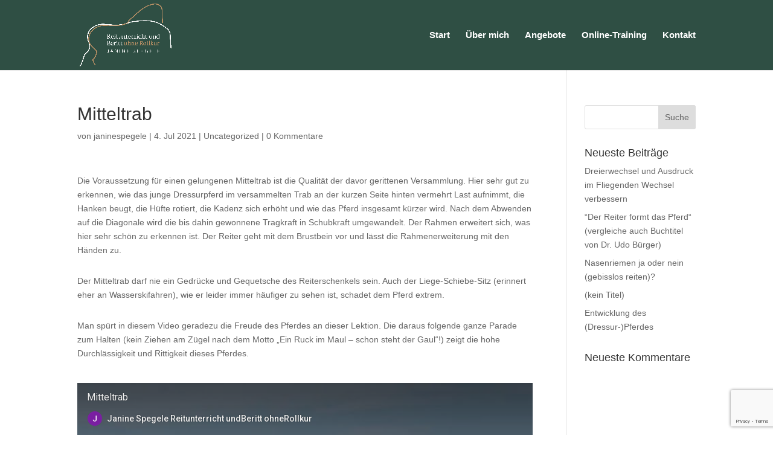

--- FILE ---
content_type: text/html; charset=utf-8
request_url: https://www.youtube-nocookie.com/embed/uJp12vFeUNA?feature=oembed
body_size: 46901
content:
<!DOCTYPE html><html lang="en" dir="ltr" data-cast-api-enabled="true"><head><meta name="viewport" content="width=device-width, initial-scale=1"><meta name="robots" content="noindex"><script nonce="Rd9UloUTju8F5xksm0tEhA">if ('undefined' == typeof Symbol || 'undefined' == typeof Symbol.iterator) {delete Array.prototype.entries;}</script><style name="www-roboto" nonce="hPLgztqJDU4sXU6f7oepkQ">@font-face{font-family:'Roboto';font-style:normal;font-weight:400;font-stretch:100%;src:url(//fonts.gstatic.com/s/roboto/v48/KFO7CnqEu92Fr1ME7kSn66aGLdTylUAMa3GUBHMdazTgWw.woff2)format('woff2');unicode-range:U+0460-052F,U+1C80-1C8A,U+20B4,U+2DE0-2DFF,U+A640-A69F,U+FE2E-FE2F;}@font-face{font-family:'Roboto';font-style:normal;font-weight:400;font-stretch:100%;src:url(//fonts.gstatic.com/s/roboto/v48/KFO7CnqEu92Fr1ME7kSn66aGLdTylUAMa3iUBHMdazTgWw.woff2)format('woff2');unicode-range:U+0301,U+0400-045F,U+0490-0491,U+04B0-04B1,U+2116;}@font-face{font-family:'Roboto';font-style:normal;font-weight:400;font-stretch:100%;src:url(//fonts.gstatic.com/s/roboto/v48/KFO7CnqEu92Fr1ME7kSn66aGLdTylUAMa3CUBHMdazTgWw.woff2)format('woff2');unicode-range:U+1F00-1FFF;}@font-face{font-family:'Roboto';font-style:normal;font-weight:400;font-stretch:100%;src:url(//fonts.gstatic.com/s/roboto/v48/KFO7CnqEu92Fr1ME7kSn66aGLdTylUAMa3-UBHMdazTgWw.woff2)format('woff2');unicode-range:U+0370-0377,U+037A-037F,U+0384-038A,U+038C,U+038E-03A1,U+03A3-03FF;}@font-face{font-family:'Roboto';font-style:normal;font-weight:400;font-stretch:100%;src:url(//fonts.gstatic.com/s/roboto/v48/KFO7CnqEu92Fr1ME7kSn66aGLdTylUAMawCUBHMdazTgWw.woff2)format('woff2');unicode-range:U+0302-0303,U+0305,U+0307-0308,U+0310,U+0312,U+0315,U+031A,U+0326-0327,U+032C,U+032F-0330,U+0332-0333,U+0338,U+033A,U+0346,U+034D,U+0391-03A1,U+03A3-03A9,U+03B1-03C9,U+03D1,U+03D5-03D6,U+03F0-03F1,U+03F4-03F5,U+2016-2017,U+2034-2038,U+203C,U+2040,U+2043,U+2047,U+2050,U+2057,U+205F,U+2070-2071,U+2074-208E,U+2090-209C,U+20D0-20DC,U+20E1,U+20E5-20EF,U+2100-2112,U+2114-2115,U+2117-2121,U+2123-214F,U+2190,U+2192,U+2194-21AE,U+21B0-21E5,U+21F1-21F2,U+21F4-2211,U+2213-2214,U+2216-22FF,U+2308-230B,U+2310,U+2319,U+231C-2321,U+2336-237A,U+237C,U+2395,U+239B-23B7,U+23D0,U+23DC-23E1,U+2474-2475,U+25AF,U+25B3,U+25B7,U+25BD,U+25C1,U+25CA,U+25CC,U+25FB,U+266D-266F,U+27C0-27FF,U+2900-2AFF,U+2B0E-2B11,U+2B30-2B4C,U+2BFE,U+3030,U+FF5B,U+FF5D,U+1D400-1D7FF,U+1EE00-1EEFF;}@font-face{font-family:'Roboto';font-style:normal;font-weight:400;font-stretch:100%;src:url(//fonts.gstatic.com/s/roboto/v48/KFO7CnqEu92Fr1ME7kSn66aGLdTylUAMaxKUBHMdazTgWw.woff2)format('woff2');unicode-range:U+0001-000C,U+000E-001F,U+007F-009F,U+20DD-20E0,U+20E2-20E4,U+2150-218F,U+2190,U+2192,U+2194-2199,U+21AF,U+21E6-21F0,U+21F3,U+2218-2219,U+2299,U+22C4-22C6,U+2300-243F,U+2440-244A,U+2460-24FF,U+25A0-27BF,U+2800-28FF,U+2921-2922,U+2981,U+29BF,U+29EB,U+2B00-2BFF,U+4DC0-4DFF,U+FFF9-FFFB,U+10140-1018E,U+10190-1019C,U+101A0,U+101D0-101FD,U+102E0-102FB,U+10E60-10E7E,U+1D2C0-1D2D3,U+1D2E0-1D37F,U+1F000-1F0FF,U+1F100-1F1AD,U+1F1E6-1F1FF,U+1F30D-1F30F,U+1F315,U+1F31C,U+1F31E,U+1F320-1F32C,U+1F336,U+1F378,U+1F37D,U+1F382,U+1F393-1F39F,U+1F3A7-1F3A8,U+1F3AC-1F3AF,U+1F3C2,U+1F3C4-1F3C6,U+1F3CA-1F3CE,U+1F3D4-1F3E0,U+1F3ED,U+1F3F1-1F3F3,U+1F3F5-1F3F7,U+1F408,U+1F415,U+1F41F,U+1F426,U+1F43F,U+1F441-1F442,U+1F444,U+1F446-1F449,U+1F44C-1F44E,U+1F453,U+1F46A,U+1F47D,U+1F4A3,U+1F4B0,U+1F4B3,U+1F4B9,U+1F4BB,U+1F4BF,U+1F4C8-1F4CB,U+1F4D6,U+1F4DA,U+1F4DF,U+1F4E3-1F4E6,U+1F4EA-1F4ED,U+1F4F7,U+1F4F9-1F4FB,U+1F4FD-1F4FE,U+1F503,U+1F507-1F50B,U+1F50D,U+1F512-1F513,U+1F53E-1F54A,U+1F54F-1F5FA,U+1F610,U+1F650-1F67F,U+1F687,U+1F68D,U+1F691,U+1F694,U+1F698,U+1F6AD,U+1F6B2,U+1F6B9-1F6BA,U+1F6BC,U+1F6C6-1F6CF,U+1F6D3-1F6D7,U+1F6E0-1F6EA,U+1F6F0-1F6F3,U+1F6F7-1F6FC,U+1F700-1F7FF,U+1F800-1F80B,U+1F810-1F847,U+1F850-1F859,U+1F860-1F887,U+1F890-1F8AD,U+1F8B0-1F8BB,U+1F8C0-1F8C1,U+1F900-1F90B,U+1F93B,U+1F946,U+1F984,U+1F996,U+1F9E9,U+1FA00-1FA6F,U+1FA70-1FA7C,U+1FA80-1FA89,U+1FA8F-1FAC6,U+1FACE-1FADC,U+1FADF-1FAE9,U+1FAF0-1FAF8,U+1FB00-1FBFF;}@font-face{font-family:'Roboto';font-style:normal;font-weight:400;font-stretch:100%;src:url(//fonts.gstatic.com/s/roboto/v48/KFO7CnqEu92Fr1ME7kSn66aGLdTylUAMa3OUBHMdazTgWw.woff2)format('woff2');unicode-range:U+0102-0103,U+0110-0111,U+0128-0129,U+0168-0169,U+01A0-01A1,U+01AF-01B0,U+0300-0301,U+0303-0304,U+0308-0309,U+0323,U+0329,U+1EA0-1EF9,U+20AB;}@font-face{font-family:'Roboto';font-style:normal;font-weight:400;font-stretch:100%;src:url(//fonts.gstatic.com/s/roboto/v48/KFO7CnqEu92Fr1ME7kSn66aGLdTylUAMa3KUBHMdazTgWw.woff2)format('woff2');unicode-range:U+0100-02BA,U+02BD-02C5,U+02C7-02CC,U+02CE-02D7,U+02DD-02FF,U+0304,U+0308,U+0329,U+1D00-1DBF,U+1E00-1E9F,U+1EF2-1EFF,U+2020,U+20A0-20AB,U+20AD-20C0,U+2113,U+2C60-2C7F,U+A720-A7FF;}@font-face{font-family:'Roboto';font-style:normal;font-weight:400;font-stretch:100%;src:url(//fonts.gstatic.com/s/roboto/v48/KFO7CnqEu92Fr1ME7kSn66aGLdTylUAMa3yUBHMdazQ.woff2)format('woff2');unicode-range:U+0000-00FF,U+0131,U+0152-0153,U+02BB-02BC,U+02C6,U+02DA,U+02DC,U+0304,U+0308,U+0329,U+2000-206F,U+20AC,U+2122,U+2191,U+2193,U+2212,U+2215,U+FEFF,U+FFFD;}@font-face{font-family:'Roboto';font-style:normal;font-weight:500;font-stretch:100%;src:url(//fonts.gstatic.com/s/roboto/v48/KFO7CnqEu92Fr1ME7kSn66aGLdTylUAMa3GUBHMdazTgWw.woff2)format('woff2');unicode-range:U+0460-052F,U+1C80-1C8A,U+20B4,U+2DE0-2DFF,U+A640-A69F,U+FE2E-FE2F;}@font-face{font-family:'Roboto';font-style:normal;font-weight:500;font-stretch:100%;src:url(//fonts.gstatic.com/s/roboto/v48/KFO7CnqEu92Fr1ME7kSn66aGLdTylUAMa3iUBHMdazTgWw.woff2)format('woff2');unicode-range:U+0301,U+0400-045F,U+0490-0491,U+04B0-04B1,U+2116;}@font-face{font-family:'Roboto';font-style:normal;font-weight:500;font-stretch:100%;src:url(//fonts.gstatic.com/s/roboto/v48/KFO7CnqEu92Fr1ME7kSn66aGLdTylUAMa3CUBHMdazTgWw.woff2)format('woff2');unicode-range:U+1F00-1FFF;}@font-face{font-family:'Roboto';font-style:normal;font-weight:500;font-stretch:100%;src:url(//fonts.gstatic.com/s/roboto/v48/KFO7CnqEu92Fr1ME7kSn66aGLdTylUAMa3-UBHMdazTgWw.woff2)format('woff2');unicode-range:U+0370-0377,U+037A-037F,U+0384-038A,U+038C,U+038E-03A1,U+03A3-03FF;}@font-face{font-family:'Roboto';font-style:normal;font-weight:500;font-stretch:100%;src:url(//fonts.gstatic.com/s/roboto/v48/KFO7CnqEu92Fr1ME7kSn66aGLdTylUAMawCUBHMdazTgWw.woff2)format('woff2');unicode-range:U+0302-0303,U+0305,U+0307-0308,U+0310,U+0312,U+0315,U+031A,U+0326-0327,U+032C,U+032F-0330,U+0332-0333,U+0338,U+033A,U+0346,U+034D,U+0391-03A1,U+03A3-03A9,U+03B1-03C9,U+03D1,U+03D5-03D6,U+03F0-03F1,U+03F4-03F5,U+2016-2017,U+2034-2038,U+203C,U+2040,U+2043,U+2047,U+2050,U+2057,U+205F,U+2070-2071,U+2074-208E,U+2090-209C,U+20D0-20DC,U+20E1,U+20E5-20EF,U+2100-2112,U+2114-2115,U+2117-2121,U+2123-214F,U+2190,U+2192,U+2194-21AE,U+21B0-21E5,U+21F1-21F2,U+21F4-2211,U+2213-2214,U+2216-22FF,U+2308-230B,U+2310,U+2319,U+231C-2321,U+2336-237A,U+237C,U+2395,U+239B-23B7,U+23D0,U+23DC-23E1,U+2474-2475,U+25AF,U+25B3,U+25B7,U+25BD,U+25C1,U+25CA,U+25CC,U+25FB,U+266D-266F,U+27C0-27FF,U+2900-2AFF,U+2B0E-2B11,U+2B30-2B4C,U+2BFE,U+3030,U+FF5B,U+FF5D,U+1D400-1D7FF,U+1EE00-1EEFF;}@font-face{font-family:'Roboto';font-style:normal;font-weight:500;font-stretch:100%;src:url(//fonts.gstatic.com/s/roboto/v48/KFO7CnqEu92Fr1ME7kSn66aGLdTylUAMaxKUBHMdazTgWw.woff2)format('woff2');unicode-range:U+0001-000C,U+000E-001F,U+007F-009F,U+20DD-20E0,U+20E2-20E4,U+2150-218F,U+2190,U+2192,U+2194-2199,U+21AF,U+21E6-21F0,U+21F3,U+2218-2219,U+2299,U+22C4-22C6,U+2300-243F,U+2440-244A,U+2460-24FF,U+25A0-27BF,U+2800-28FF,U+2921-2922,U+2981,U+29BF,U+29EB,U+2B00-2BFF,U+4DC0-4DFF,U+FFF9-FFFB,U+10140-1018E,U+10190-1019C,U+101A0,U+101D0-101FD,U+102E0-102FB,U+10E60-10E7E,U+1D2C0-1D2D3,U+1D2E0-1D37F,U+1F000-1F0FF,U+1F100-1F1AD,U+1F1E6-1F1FF,U+1F30D-1F30F,U+1F315,U+1F31C,U+1F31E,U+1F320-1F32C,U+1F336,U+1F378,U+1F37D,U+1F382,U+1F393-1F39F,U+1F3A7-1F3A8,U+1F3AC-1F3AF,U+1F3C2,U+1F3C4-1F3C6,U+1F3CA-1F3CE,U+1F3D4-1F3E0,U+1F3ED,U+1F3F1-1F3F3,U+1F3F5-1F3F7,U+1F408,U+1F415,U+1F41F,U+1F426,U+1F43F,U+1F441-1F442,U+1F444,U+1F446-1F449,U+1F44C-1F44E,U+1F453,U+1F46A,U+1F47D,U+1F4A3,U+1F4B0,U+1F4B3,U+1F4B9,U+1F4BB,U+1F4BF,U+1F4C8-1F4CB,U+1F4D6,U+1F4DA,U+1F4DF,U+1F4E3-1F4E6,U+1F4EA-1F4ED,U+1F4F7,U+1F4F9-1F4FB,U+1F4FD-1F4FE,U+1F503,U+1F507-1F50B,U+1F50D,U+1F512-1F513,U+1F53E-1F54A,U+1F54F-1F5FA,U+1F610,U+1F650-1F67F,U+1F687,U+1F68D,U+1F691,U+1F694,U+1F698,U+1F6AD,U+1F6B2,U+1F6B9-1F6BA,U+1F6BC,U+1F6C6-1F6CF,U+1F6D3-1F6D7,U+1F6E0-1F6EA,U+1F6F0-1F6F3,U+1F6F7-1F6FC,U+1F700-1F7FF,U+1F800-1F80B,U+1F810-1F847,U+1F850-1F859,U+1F860-1F887,U+1F890-1F8AD,U+1F8B0-1F8BB,U+1F8C0-1F8C1,U+1F900-1F90B,U+1F93B,U+1F946,U+1F984,U+1F996,U+1F9E9,U+1FA00-1FA6F,U+1FA70-1FA7C,U+1FA80-1FA89,U+1FA8F-1FAC6,U+1FACE-1FADC,U+1FADF-1FAE9,U+1FAF0-1FAF8,U+1FB00-1FBFF;}@font-face{font-family:'Roboto';font-style:normal;font-weight:500;font-stretch:100%;src:url(//fonts.gstatic.com/s/roboto/v48/KFO7CnqEu92Fr1ME7kSn66aGLdTylUAMa3OUBHMdazTgWw.woff2)format('woff2');unicode-range:U+0102-0103,U+0110-0111,U+0128-0129,U+0168-0169,U+01A0-01A1,U+01AF-01B0,U+0300-0301,U+0303-0304,U+0308-0309,U+0323,U+0329,U+1EA0-1EF9,U+20AB;}@font-face{font-family:'Roboto';font-style:normal;font-weight:500;font-stretch:100%;src:url(//fonts.gstatic.com/s/roboto/v48/KFO7CnqEu92Fr1ME7kSn66aGLdTylUAMa3KUBHMdazTgWw.woff2)format('woff2');unicode-range:U+0100-02BA,U+02BD-02C5,U+02C7-02CC,U+02CE-02D7,U+02DD-02FF,U+0304,U+0308,U+0329,U+1D00-1DBF,U+1E00-1E9F,U+1EF2-1EFF,U+2020,U+20A0-20AB,U+20AD-20C0,U+2113,U+2C60-2C7F,U+A720-A7FF;}@font-face{font-family:'Roboto';font-style:normal;font-weight:500;font-stretch:100%;src:url(//fonts.gstatic.com/s/roboto/v48/KFO7CnqEu92Fr1ME7kSn66aGLdTylUAMa3yUBHMdazQ.woff2)format('woff2');unicode-range:U+0000-00FF,U+0131,U+0152-0153,U+02BB-02BC,U+02C6,U+02DA,U+02DC,U+0304,U+0308,U+0329,U+2000-206F,U+20AC,U+2122,U+2191,U+2193,U+2212,U+2215,U+FEFF,U+FFFD;}</style><script name="www-roboto" nonce="Rd9UloUTju8F5xksm0tEhA">if (document.fonts && document.fonts.load) {document.fonts.load("400 10pt Roboto", "E"); document.fonts.load("500 10pt Roboto", "E");}</script><link rel="stylesheet" href="/s/player/b95b0e7a/www-player.css" name="www-player" nonce="hPLgztqJDU4sXU6f7oepkQ"><style nonce="hPLgztqJDU4sXU6f7oepkQ">html {overflow: hidden;}body {font: 12px Roboto, Arial, sans-serif; background-color: #000; color: #fff; height: 100%; width: 100%; overflow: hidden; position: absolute; margin: 0; padding: 0;}#player {width: 100%; height: 100%;}h1 {text-align: center; color: #fff;}h3 {margin-top: 6px; margin-bottom: 3px;}.player-unavailable {position: absolute; top: 0; left: 0; right: 0; bottom: 0; padding: 25px; font-size: 13px; background: url(/img/meh7.png) 50% 65% no-repeat;}.player-unavailable .message {text-align: left; margin: 0 -5px 15px; padding: 0 5px 14px; border-bottom: 1px solid #888; font-size: 19px; font-weight: normal;}.player-unavailable a {color: #167ac6; text-decoration: none;}</style><script nonce="Rd9UloUTju8F5xksm0tEhA">var ytcsi={gt:function(n){n=(n||"")+"data_";return ytcsi[n]||(ytcsi[n]={tick:{},info:{},gel:{preLoggedGelInfos:[]}})},now:window.performance&&window.performance.timing&&window.performance.now&&window.performance.timing.navigationStart?function(){return window.performance.timing.navigationStart+window.performance.now()}:function(){return(new Date).getTime()},tick:function(l,t,n){var ticks=ytcsi.gt(n).tick;var v=t||ytcsi.now();if(ticks[l]){ticks["_"+l]=ticks["_"+l]||[ticks[l]];ticks["_"+l].push(v)}ticks[l]=
v},info:function(k,v,n){ytcsi.gt(n).info[k]=v},infoGel:function(p,n){ytcsi.gt(n).gel.preLoggedGelInfos.push(p)},setStart:function(t,n){ytcsi.tick("_start",t,n)}};
(function(w,d){function isGecko(){if(!w.navigator)return false;try{if(w.navigator.userAgentData&&w.navigator.userAgentData.brands&&w.navigator.userAgentData.brands.length){var brands=w.navigator.userAgentData.brands;var i=0;for(;i<brands.length;i++)if(brands[i]&&brands[i].brand==="Firefox")return true;return false}}catch(e){setTimeout(function(){throw e;})}if(!w.navigator.userAgent)return false;var ua=w.navigator.userAgent;return ua.indexOf("Gecko")>0&&ua.toLowerCase().indexOf("webkit")<0&&ua.indexOf("Edge")<
0&&ua.indexOf("Trident")<0&&ua.indexOf("MSIE")<0}ytcsi.setStart(w.performance?w.performance.timing.responseStart:null);var isPrerender=(d.visibilityState||d.webkitVisibilityState)=="prerender";var vName=!d.visibilityState&&d.webkitVisibilityState?"webkitvisibilitychange":"visibilitychange";if(isPrerender){var startTick=function(){ytcsi.setStart();d.removeEventListener(vName,startTick)};d.addEventListener(vName,startTick,false)}if(d.addEventListener)d.addEventListener(vName,function(){ytcsi.tick("vc")},
false);if(isGecko()){var isHidden=(d.visibilityState||d.webkitVisibilityState)=="hidden";if(isHidden)ytcsi.tick("vc")}var slt=function(el,t){setTimeout(function(){var n=ytcsi.now();el.loadTime=n;if(el.slt)el.slt()},t)};w.__ytRIL=function(el){if(!el.getAttribute("data-thumb"))if(w.requestAnimationFrame)w.requestAnimationFrame(function(){slt(el,0)});else slt(el,16)}})(window,document);
</script><script nonce="Rd9UloUTju8F5xksm0tEhA">var ytcfg={d:function(){return window.yt&&yt.config_||ytcfg.data_||(ytcfg.data_={})},get:function(k,o){return k in ytcfg.d()?ytcfg.d()[k]:o},set:function(){var a=arguments;if(a.length>1)ytcfg.d()[a[0]]=a[1];else{var k;for(k in a[0])ytcfg.d()[k]=a[0][k]}}};
ytcfg.set({"CLIENT_CANARY_STATE":"none","DEVICE":"cbr\u003dChrome\u0026cbrand\u003dapple\u0026cbrver\u003d131.0.0.0\u0026ceng\u003dWebKit\u0026cengver\u003d537.36\u0026cos\u003dMacintosh\u0026cosver\u003d10_15_7\u0026cplatform\u003dDESKTOP","EVENT_ID":"dkxvaYbNO7ri2_gPlJGBSQ","EXPERIMENT_FLAGS":{"ab_det_apm":true,"ab_det_el_h":true,"ab_det_em_inj":true,"ab_l_sig_st":true,"ab_l_sig_st_e":true,"action_companion_center_align_description":true,"allow_skip_networkless":true,"always_send_and_write":true,"att_web_record_metrics":true,"attmusi":true,"c3_enable_button_impression_logging":true,"c3_watch_page_component":true,"cancel_pending_navs":true,"clean_up_manual_attribution_header":true,"config_age_report_killswitch":true,"cow_optimize_idom_compat":true,"csi_config_handling_infra":true,"csi_on_gel":true,"delhi_mweb_colorful_sd":true,"delhi_mweb_colorful_sd_v2":true,"deprecate_csi_has_info":true,"deprecate_pair_servlet_enabled":true,"desktop_sparkles_light_cta_button":true,"disable_cached_masthead_data":true,"disable_child_node_auto_formatted_strings":true,"disable_enf_isd":true,"disable_log_to_visitor_layer":true,"disable_pacf_logging_for_memory_limited_tv":true,"embeds_enable_eid_enforcement_for_youtube":true,"embeds_enable_info_panel_dismissal":true,"embeds_enable_pfp_always_unbranded":true,"embeds_muted_autoplay_sound_fix":true,"embeds_serve_es6_client":true,"embeds_web_nwl_disable_nocookie":true,"embeds_web_updated_shorts_definition_fix":true,"enable_active_view_display_ad_renderer_web_home":true,"enable_ad_disclosure_banner_a11y_fix":true,"enable_chips_shelf_view_model_fully_reactive":true,"enable_client_creator_goal_ticker_bar_revamp":true,"enable_client_only_wiz_direct_reactions":true,"enable_client_sli_logging":true,"enable_client_streamz_web":true,"enable_client_ve_spec":true,"enable_cloud_save_error_popup_after_retry":true,"enable_cookie_reissue_iframe":true,"enable_dai_sdf_h5_preroll":true,"enable_datasync_id_header_in_web_vss_pings":true,"enable_default_mono_cta_migration_web_client":true,"enable_dma_post_enforcement":true,"enable_docked_chat_messages":true,"enable_entity_store_from_dependency_injection":true,"enable_inline_muted_playback_on_web_search":true,"enable_inline_muted_playback_on_web_search_for_vdc":true,"enable_inline_muted_playback_on_web_search_for_vdcb":true,"enable_is_extended_monitoring":true,"enable_is_mini_app_page_active_bugfix":true,"enable_live_overlay_feed_in_live_chat":true,"enable_logging_first_user_action_after_game_ready":true,"enable_ltc_param_fetch_from_innertube":true,"enable_masthead_mweb_padding_fix":true,"enable_menu_renderer_button_in_mweb_hclr":true,"enable_mini_app_command_handler_mweb_fix":true,"enable_mini_app_iframe_loaded_logging":true,"enable_mini_guide_downloads_item":true,"enable_mixed_direction_formatted_strings":true,"enable_mweb_livestream_ui_update":true,"enable_mweb_new_caption_language_picker":true,"enable_names_handles_account_switcher":true,"enable_network_request_logging_on_game_events":true,"enable_new_paid_product_placement":true,"enable_obtaining_ppn_query_param":true,"enable_open_in_new_tab_icon_for_short_dr_for_desktop_search":true,"enable_open_yt_content":true,"enable_origin_query_parameter_bugfix":true,"enable_pause_ads_on_ytv_html5":true,"enable_payments_purchase_manager":true,"enable_pdp_icon_prefetch":true,"enable_pl_r_si_fa":true,"enable_place_pivot_url":true,"enable_playable_a11y_label_with_badge_text":true,"enable_pv_screen_modern_text":true,"enable_removing_navbar_title_on_hashtag_page_mweb":true,"enable_resetting_scroll_position_on_flow_change":true,"enable_rta_manager":true,"enable_sdf_companion_h5":true,"enable_sdf_dai_h5_midroll":true,"enable_sdf_h5_endemic_mid_post_roll":true,"enable_sdf_on_h5_unplugged_vod_midroll":true,"enable_sdf_shorts_player_bytes_h5":true,"enable_sdk_performance_network_logging":true,"enable_sending_unwrapped_game_audio_as_serialized_metadata":true,"enable_sfv_effect_pivot_url":true,"enable_shorts_new_carousel":true,"enable_skip_ad_guidance_prompt":true,"enable_skippable_ads_for_unplugged_ad_pod":true,"enable_smearing_expansion_dai":true,"enable_third_party_info":true,"enable_time_out_messages":true,"enable_timeline_view_modern_transcript_fe":true,"enable_video_display_compact_button_group_for_desktop_search":true,"enable_watch_next_pause_autoplay_lact":true,"enable_web_home_top_landscape_image_layout_level_click":true,"enable_web_tiered_gel":true,"enable_window_constrained_buy_flow_dialog":true,"enable_wiz_queue_effect_and_on_init_initial_runs":true,"enable_ypc_spinners":true,"enable_yt_ata_iframe_authuser":true,"export_networkless_options":true,"export_player_version_to_ytconfig":true,"fill_single_video_with_notify_to_lasr":true,"fix_ad_miniplayer_controls_rendering":true,"fix_ads_tracking_for_swf_config_deprecation_mweb":true,"h5_companion_enable_adcpn_macro_substitution_for_click_pings":true,"h5_inplayer_enable_adcpn_macro_substitution_for_click_pings":true,"h5_reset_cache_and_filter_before_update_masthead":true,"hide_channel_creation_title_for_mweb":true,"high_ccv_client_side_caching_h5":true,"html5_log_trigger_events_with_debug_data":true,"html5_ssdai_enable_media_end_cue_range":true,"il_attach_cache_limit":true,"il_use_view_model_logging_context":true,"is_browser_support_for_webcam_streaming":true,"json_condensed_response":true,"kev_adb_pg":true,"kevlar_gel_error_routing":true,"kevlar_watch_cinematics":true,"live_chat_enable_controller_extraction":true,"live_chat_enable_rta_manager":true,"live_chat_increased_min_height":true,"log_click_with_layer_from_element_in_command_handler":true,"log_errors_through_nwl_on_retry":true,"mdx_enable_privacy_disclosure_ui":true,"mdx_load_cast_api_bootstrap_script":true,"medium_progress_bar_modification":true,"migrate_remaining_web_ad_badges_to_innertube":true,"mobile_account_menu_refresh":true,"mweb_a11y_enable_player_controls_invisible_toggle":true,"mweb_account_linking_noapp":true,"mweb_after_render_to_scheduler":true,"mweb_allow_modern_search_suggest_behavior":true,"mweb_animated_actions":true,"mweb_app_upsell_button_direct_to_app":true,"mweb_big_progress_bar":true,"mweb_c3_disable_carve_out":true,"mweb_c3_disable_carve_out_keep_external_links":true,"mweb_c3_enable_adaptive_signals":true,"mweb_c3_endscreen":true,"mweb_c3_endscreen_v2":true,"mweb_c3_library_page_enable_recent_shelf":true,"mweb_c3_remove_web_navigation_endpoint_data":true,"mweb_c3_use_canonical_from_player_response":true,"mweb_cinematic_watch":true,"mweb_command_handler":true,"mweb_delay_watch_initial_data":true,"mweb_disable_searchbar_scroll":true,"mweb_enable_fine_scrubbing_for_recs":true,"mweb_enable_keto_batch_player_fullscreen":true,"mweb_enable_keto_batch_player_progress_bar":true,"mweb_enable_keto_batch_player_tooltips":true,"mweb_enable_lockup_view_model_for_ucp":true,"mweb_enable_mix_panel_title_metadata":true,"mweb_enable_more_drawer":true,"mweb_enable_optional_fullscreen_landscape_locking":true,"mweb_enable_overlay_touch_manager":true,"mweb_enable_premium_carve_out_fix":true,"mweb_enable_refresh_detection":true,"mweb_enable_search_imp":true,"mweb_enable_sequence_signal":true,"mweb_enable_shorts_pivot_button":true,"mweb_enable_shorts_video_preload":true,"mweb_enable_skippables_on_jio_phone":true,"mweb_enable_storyboards":true,"mweb_enable_two_line_title_on_shorts":true,"mweb_enable_varispeed_controller":true,"mweb_enable_warm_channel_requests":true,"mweb_enable_watch_feed_infinite_scroll":true,"mweb_enable_wrapped_unplugged_pause_membership_dialog_renderer":true,"mweb_filter_video_format_in_webfe":true,"mweb_fix_livestream_seeking":true,"mweb_fix_monitor_visibility_after_render":true,"mweb_fix_section_list_continuation_item_renderers":true,"mweb_force_ios_fallback_to_native_control":true,"mweb_fp_auto_fullscreen":true,"mweb_fullscreen_controls":true,"mweb_fullscreen_controls_action_buttons":true,"mweb_fullscreen_watch_system":true,"mweb_home_reactive_shorts":true,"mweb_innertube_search_command":true,"mweb_lang_in_html":true,"mweb_like_button_synced_with_entities":true,"mweb_logo_use_home_page_ve":true,"mweb_module_decoration":true,"mweb_native_control_in_faux_fullscreen_shared":true,"mweb_panel_container_inert":true,"mweb_player_control_on_hover":true,"mweb_player_delhi_dtts":true,"mweb_player_settings_use_bottom_sheet":true,"mweb_player_show_previous_next_buttons_in_playlist":true,"mweb_player_skip_no_op_state_changes":true,"mweb_player_user_select_none":true,"mweb_playlist_engagement_panel":true,"mweb_progress_bar_seek_on_mouse_click":true,"mweb_pull_2_full":true,"mweb_pull_2_full_enable_touch_handlers":true,"mweb_schedule_warm_watch_response":true,"mweb_searchbox_legacy_navigation":true,"mweb_see_fewer_shorts":true,"mweb_sheets_ui_refresh":true,"mweb_shorts_comments_panel_id_change":true,"mweb_shorts_early_continuation":true,"mweb_show_ios_smart_banner":true,"mweb_use_server_url_on_startup":true,"mweb_watch_captions_enable_auto_translate":true,"mweb_watch_captions_set_default_size":true,"mweb_watch_stop_scheduler_on_player_response":true,"mweb_watchfeed_big_thumbnails":true,"mweb_yt_searchbox":true,"networkless_logging":true,"no_client_ve_attach_unless_shown":true,"nwl_send_from_memory_when_online":true,"pageid_as_header_web":true,"playback_settings_use_switch_menu":true,"player_controls_autonav_fix":true,"player_controls_skip_double_signal_update":true,"polymer_bad_build_labels":true,"polymer_verifiy_app_state":true,"qoe_send_and_write":true,"remove_chevron_from_ad_disclosure_banner_h5":true,"remove_masthead_channel_banner_on_refresh":true,"remove_slot_id_exited_trigger_for_dai_in_player_slot_expire":true,"replace_client_url_parsing_with_server_signal":true,"service_worker_enabled":true,"service_worker_push_enabled":true,"service_worker_push_home_page_prompt":true,"service_worker_push_watch_page_prompt":true,"shell_load_gcf":true,"shorten_initial_gel_batch_timeout":true,"should_use_yt_voice_endpoint_in_kaios":true,"skip_invalid_ytcsi_ticks":true,"skip_setting_info_in_csi_data_object":true,"smarter_ve_dedupping":true,"speedmaster_no_seek":true,"start_client_gcf_mweb":true,"stop_handling_click_for_non_rendering_overlay_layout":true,"suppress_error_204_logging":true,"synced_panel_scrolling_controller":true,"use_event_time_ms_header":true,"use_fifo_for_networkless":true,"use_player_abuse_bg_library":true,"use_request_time_ms_header":true,"use_session_based_sampling":true,"use_thumbnail_overlay_time_status_renderer_for_live_badge":true,"use_ts_visibilitylogger":true,"vss_final_ping_send_and_write":true,"vss_playback_use_send_and_write":true,"web_adaptive_repeat_ase":true,"web_always_load_chat_support":true,"web_animated_like":true,"web_api_url":true,"web_attributed_string_deep_equal_bugfix":true,"web_autonav_allow_off_by_default":true,"web_button_vm_refactor_disabled":true,"web_c3_log_app_init_finish":true,"web_csi_action_sampling_enabled":true,"web_dedupe_ve_grafting":true,"web_disable_backdrop_filter":true,"web_enable_ab_rsp_cl":true,"web_enable_course_icon_update":true,"web_enable_error_204":true,"web_enable_horizontal_video_attributes_section":true,"web_fix_segmented_like_dislike_undefined":true,"web_gcf_hashes_innertube":true,"web_gel_timeout_cap":true,"web_metadata_carousel_elref_bugfix":true,"web_parent_target_for_sheets":true,"web_persist_server_autonav_state_on_client":true,"web_playback_associated_log_ctt":true,"web_playback_associated_ve":true,"web_prefetch_preload_video":true,"web_progress_bar_draggable":true,"web_resizable_advertiser_banner_on_masthead_safari_fix":true,"web_scheduler_auto_init":true,"web_shorts_just_watched_on_channel_and_pivot_study":true,"web_shorts_just_watched_overlay":true,"web_shorts_pivot_button_view_model_reactive":true,"web_update_panel_visibility_logging_fix":true,"web_video_attribute_view_model_a11y_fix":true,"web_watch_controls_state_signals":true,"web_wiz_attributed_string":true,"web_yt_config_context":true,"webfe_mweb_watch_microdata":true,"webfe_watch_shorts_canonical_url_fix":true,"webpo_exit_on_net_err":true,"wiz_diff_overwritable":true,"wiz_memoize_stamper_items":true,"woffle_used_state_report":true,"wpo_gel_strz":true,"ytcp_paper_tooltip_use_scoped_owner_root":true,"ytidb_clear_embedded_player":true,"H5_async_logging_delay_ms":30000.0,"attention_logging_scroll_throttle":500.0,"autoplay_pause_by_lact_sampling_fraction":0.0,"cinematic_watch_effect_opacity":0.4,"log_window_onerror_fraction":0.1,"speedmaster_playback_rate":2.0,"tv_pacf_logging_sample_rate":0.01,"web_attention_logging_scroll_throttle":500.0,"web_load_prediction_threshold":0.1,"web_navigation_prediction_threshold":0.1,"web_pbj_log_warning_rate":0.0,"web_system_health_fraction":0.01,"ytidb_transaction_ended_event_rate_limit":0.02,"active_time_update_interval_ms":10000,"att_init_delay":500,"autoplay_pause_by_lact_sec":0,"botguard_async_snapshot_timeout_ms":3000,"check_navigator_accuracy_timeout_ms":0,"cinematic_watch_css_filter_blur_strength":40,"cinematic_watch_fade_out_duration":500,"close_webview_delay_ms":100,"cloud_save_game_data_rate_limit_ms":3000,"compression_disable_point":10,"custom_active_view_tos_timeout_ms":3600000,"embeds_widget_poll_interval_ms":0,"gel_min_batch_size":3,"gel_queue_timeout_max_ms":60000,"get_async_timeout_ms":60000,"hide_cta_for_home_web_video_ads_animate_in_time":2,"html5_byterate_soft_cap":0,"initial_gel_batch_timeout":2000,"max_body_size_to_compress":500000,"max_prefetch_window_sec_for_livestream_optimization":10,"min_prefetch_offset_sec_for_livestream_optimization":20,"mini_app_container_iframe_src_update_delay_ms":0,"multiple_preview_news_duration_time":11000,"mweb_c3_toast_duration_ms":5000,"mweb_deep_link_fallback_timeout_ms":10000,"mweb_delay_response_received_actions":100,"mweb_fp_dpad_rate_limit_ms":0,"mweb_fp_dpad_watch_title_clamp_lines":0,"mweb_history_manager_cache_size":100,"mweb_ios_fullscreen_playback_transition_delay_ms":500,"mweb_ios_fullscreen_system_pause_epilson_ms":0,"mweb_override_response_store_expiration_ms":0,"mweb_shorts_early_continuation_trigger_threshold":4,"mweb_w2w_max_age_seconds":0,"mweb_watch_captions_default_size":2,"neon_dark_launch_gradient_count":0,"network_polling_interval":30000,"play_click_interval_ms":30000,"play_ping_interval_ms":10000,"prefetch_comments_ms_after_video":0,"send_config_hash_timer":0,"service_worker_push_logged_out_prompt_watches":-1,"service_worker_push_prompt_cap":-1,"service_worker_push_prompt_delay_microseconds":3888000000000,"show_mini_app_ad_frequency_cap_ms":300000,"slow_compressions_before_abandon_count":4,"speedmaster_cancellation_movement_dp":10,"speedmaster_touch_activation_ms":500,"web_attention_logging_throttle":500,"web_foreground_heartbeat_interval_ms":28000,"web_gel_debounce_ms":10000,"web_logging_max_batch":100,"web_max_tracing_events":50,"web_tracing_session_replay":0,"wil_icon_max_concurrent_fetches":9999,"ytidb_remake_db_retries":3,"ytidb_reopen_db_retries":3,"WebClientReleaseProcessCritical__youtube_embeds_client_version_override":"","WebClientReleaseProcessCritical__youtube_embeds_web_client_version_override":"","WebClientReleaseProcessCritical__youtube_mweb_client_version_override":"","debug_forced_internalcountrycode":"","embeds_web_synth_ch_headers_banned_urls_regex":"","enable_web_media_service":"DISABLED","il_payload_scraping":"","live_chat_unicode_emoji_json_url":"https://www.gstatic.com/youtube/img/emojis/emojis-svg-9.json","mweb_deep_link_feature_tag_suffix":"11268432","mweb_enable_shorts_innertube_player_prefetch_trigger":"NONE","mweb_fp_dpad":"home,search,browse,channel,create_channel,experiments,settings,trending,oops,404,paid_memberships,sponsorship,premium,shorts","mweb_fp_dpad_linear_navigation":"","mweb_fp_dpad_linear_navigation_visitor":"","mweb_fp_dpad_visitor":"","mweb_preload_video_by_player_vars":"","mweb_sign_in_button_style":"STYLE_SUGGESTIVE_AVATAR","place_pivot_triggering_container_alternate":"","place_pivot_triggering_counterfactual_container_alternate":"","search_ui_mweb_searchbar_restyle":"DEFAULT","service_worker_push_force_notification_prompt_tag":"1","service_worker_scope":"/","suggest_exp_str":"","web_client_version_override":"","kevlar_command_handler_command_banlist":[],"mini_app_ids_without_game_ready":["UgkxHHtsak1SC8mRGHMZewc4HzeAY3yhPPmJ","Ugkx7OgzFqE6z_5Mtf4YsotGfQNII1DF_RBm"],"web_op_signal_type_banlist":[],"web_tracing_enabled_spans":["event","command"]},"GAPI_HINT_PARAMS":"m;/_/scs/abc-static/_/js/k\u003dgapi.gapi.en.FZb77tO2YW4.O/d\u003d1/rs\u003dAHpOoo8lqavmo6ayfVxZovyDiP6g3TOVSQ/m\u003d__features__","GAPI_HOST":"https://apis.google.com","GAPI_LOCALE":"en_US","GL":"US","HL":"en","HTML_DIR":"ltr","HTML_LANG":"en","INNERTUBE_API_KEY":"AIzaSyAO_FJ2SlqU8Q4STEHLGCilw_Y9_11qcW8","INNERTUBE_API_VERSION":"v1","INNERTUBE_CLIENT_NAME":"WEB_EMBEDDED_PLAYER","INNERTUBE_CLIENT_VERSION":"1.20260116.01.00","INNERTUBE_CONTEXT":{"client":{"hl":"en","gl":"US","remoteHost":"3.131.152.60","deviceMake":"Apple","deviceModel":"","visitorData":"CgtVYTRVMjFleU9FOCj2mL3LBjIKCgJVUxIEGgAgDw%3D%3D","userAgent":"Mozilla/5.0 (Macintosh; Intel Mac OS X 10_15_7) AppleWebKit/537.36 (KHTML, like Gecko) Chrome/131.0.0.0 Safari/537.36; ClaudeBot/1.0; +claudebot@anthropic.com),gzip(gfe)","clientName":"WEB_EMBEDDED_PLAYER","clientVersion":"1.20260116.01.00","osName":"Macintosh","osVersion":"10_15_7","originalUrl":"https://www.youtube-nocookie.com/embed/uJp12vFeUNA?feature\u003doembed","platform":"DESKTOP","clientFormFactor":"UNKNOWN_FORM_FACTOR","configInfo":{"appInstallData":"[base64]%3D"},"browserName":"Chrome","browserVersion":"131.0.0.0","acceptHeader":"text/html,application/xhtml+xml,application/xml;q\u003d0.9,image/webp,image/apng,*/*;q\u003d0.8,application/signed-exchange;v\u003db3;q\u003d0.9","deviceExperimentId":"ChxOelU1TnpNM05URTJPREExTURVek16Y3hNQT09EPaYvcsGGPaYvcsG","rolloutToken":"CLu8xM3G5ovpmwEQp_KJxOiZkgMYp_KJxOiZkgM%3D"},"user":{"lockedSafetyMode":false},"request":{"useSsl":true},"clickTracking":{"clickTrackingParams":"IhMIhuCJxOiZkgMVOvEWCR2USCAJMgZvZW1iZWQ\u003d"},"thirdParty":{"embeddedPlayerContext":{"embeddedPlayerEncryptedContext":"AD5ZzFTharSy4RojsVAfwlkd9y1cPeWx37GMnEQgWZqS1CYJrI04p9FabVcXlf5jMtL4EU98KjK3fzYvXJSpsUM91DbRVNqueR9qw4cOF-4hL3_H1r90LjI1snHd-0zn-z_74zJJG3kBpzGQweTYjFLx1tFEjIQnLaVL6WascPOJkIaAYxz6gxHAxf6m","ancestorOriginsSupported":false}}},"INNERTUBE_CONTEXT_CLIENT_NAME":56,"INNERTUBE_CONTEXT_CLIENT_VERSION":"1.20260116.01.00","INNERTUBE_CONTEXT_GL":"US","INNERTUBE_CONTEXT_HL":"en","LATEST_ECATCHER_SERVICE_TRACKING_PARAMS":{"client.name":"WEB_EMBEDDED_PLAYER","client.jsfeat":"2021"},"LOGGED_IN":false,"PAGE_BUILD_LABEL":"youtube.embeds.web_20260116_01_RC00","PAGE_CL":856990104,"SERVER_NAME":"WebFE","VISITOR_DATA":"CgtVYTRVMjFleU9FOCj2mL3LBjIKCgJVUxIEGgAgDw%3D%3D","WEB_PLAYER_CONTEXT_CONFIGS":{"WEB_PLAYER_CONTEXT_CONFIG_ID_EMBEDDED_PLAYER":{"rootElementId":"movie_player","jsUrl":"/s/player/b95b0e7a/player_ias.vflset/en_US/base.js","cssUrl":"/s/player/b95b0e7a/www-player.css","contextId":"WEB_PLAYER_CONTEXT_CONFIG_ID_EMBEDDED_PLAYER","eventLabel":"embedded","contentRegion":"US","hl":"en_US","hostLanguage":"en","innertubeApiKey":"AIzaSyAO_FJ2SlqU8Q4STEHLGCilw_Y9_11qcW8","innertubeApiVersion":"v1","innertubeContextClientVersion":"1.20260116.01.00","device":{"brand":"apple","model":"","browser":"Chrome","browserVersion":"131.0.0.0","os":"Macintosh","osVersion":"10_15_7","platform":"DESKTOP","interfaceName":"WEB_EMBEDDED_PLAYER","interfaceVersion":"1.20260116.01.00"},"serializedExperimentIds":"24004644,24499532,51010235,51063643,51098299,51204329,51222973,51340662,51349914,51353393,51366423,51389629,51404808,51404810,51425033,51459425,51484222,51489567,51490331,51500051,51505436,51530495,51534669,51560386,51565115,51566373,51578632,51583568,51583821,51585555,51586118,51605258,51605395,51609830,51611457,51615068,51620867,51621065,51622352,51622845,51632249,51634266,51637029,51638932,51647792,51648336,51656216,51663425,51666467,51666850,51672162,51681662,51683502,51684302,51684306,51691589,51693511,51696107,51696619,51697032,51700777,51704637,51705183,51705185,51709242,51711227,51711298,51712601,51713237,51714463,51717189,51717474,51719411,51719628,51735452,51738919,51741220,51742830,51742878,51744562","serializedExperimentFlags":"H5_async_logging_delay_ms\u003d30000.0\u0026PlayerWeb__h5_enable_advisory_rating_restrictions\u003dtrue\u0026a11y_h5_associate_survey_question\u003dtrue\u0026ab_det_apm\u003dtrue\u0026ab_det_el_h\u003dtrue\u0026ab_det_em_inj\u003dtrue\u0026ab_l_sig_st\u003dtrue\u0026ab_l_sig_st_e\u003dtrue\u0026action_companion_center_align_description\u003dtrue\u0026ad_pod_disable_companion_persist_ads_quality\u003dtrue\u0026add_stmp_logs_for_voice_boost\u003dtrue\u0026allow_autohide_on_paused_videos\u003dtrue\u0026allow_drm_override\u003dtrue\u0026allow_live_autoplay\u003dtrue\u0026allow_poltergust_autoplay\u003dtrue\u0026allow_skip_networkless\u003dtrue\u0026allow_vp9_1080p_mq_enc\u003dtrue\u0026always_cache_redirect_endpoint\u003dtrue\u0026always_send_and_write\u003dtrue\u0026annotation_module_vast_cards_load_logging_fraction\u003d0.0\u0026assign_drm_family_by_format\u003dtrue\u0026att_web_record_metrics\u003dtrue\u0026attention_logging_scroll_throttle\u003d500.0\u0026attmusi\u003dtrue\u0026autoplay_time\u003d10000\u0026autoplay_time_for_fullscreen\u003d-1\u0026autoplay_time_for_music_content\u003d-1\u0026bg_vm_reinit_threshold\u003d7200000\u0026blocked_packages_for_sps\u003d[]\u0026botguard_async_snapshot_timeout_ms\u003d3000\u0026captions_url_add_ei\u003dtrue\u0026check_navigator_accuracy_timeout_ms\u003d0\u0026clean_up_manual_attribution_header\u003dtrue\u0026compression_disable_point\u003d10\u0026cow_optimize_idom_compat\u003dtrue\u0026csi_config_handling_infra\u003dtrue\u0026csi_on_gel\u003dtrue\u0026custom_active_view_tos_timeout_ms\u003d3600000\u0026dash_manifest_version\u003d5\u0026debug_bandaid_hostname\u003d\u0026debug_bandaid_port\u003d0\u0026debug_sherlog_username\u003d\u0026delhi_fast_follow_autonav_toggle\u003dtrue\u0026delhi_modern_player_default_thumbnail_percentage\u003d0.0\u0026delhi_modern_player_faster_autohide_delay_ms\u003d2000\u0026delhi_modern_player_pause_thumbnail_percentage\u003d0.6\u0026delhi_modern_web_player_blending_mode\u003d\u0026delhi_modern_web_player_disable_frosted_glass\u003dtrue\u0026delhi_modern_web_player_horizontal_volume_controls\u003dtrue\u0026delhi_modern_web_player_lhs_volume_controls\u003dtrue\u0026delhi_modern_web_player_responsive_compact_controls_threshold\u003d0\u0026deprecate_22\u003dtrue\u0026deprecate_csi_has_info\u003dtrue\u0026deprecate_delay_ping\u003dtrue\u0026deprecate_pair_servlet_enabled\u003dtrue\u0026desktop_sparkles_light_cta_button\u003dtrue\u0026disable_av1_setting\u003dtrue\u0026disable_branding_context\u003dtrue\u0026disable_cached_masthead_data\u003dtrue\u0026disable_channel_id_check_for_suspended_channels\u003dtrue\u0026disable_child_node_auto_formatted_strings\u003dtrue\u0026disable_enf_isd\u003dtrue\u0026disable_lifa_for_supex_users\u003dtrue\u0026disable_log_to_visitor_layer\u003dtrue\u0026disable_mdx_connection_in_mdx_module_for_music_web\u003dtrue\u0026disable_pacf_logging_for_memory_limited_tv\u003dtrue\u0026disable_reduced_fullscreen_autoplay_countdown_for_minors\u003dtrue\u0026disable_reel_item_watch_format_filtering\u003dtrue\u0026disable_threegpp_progressive_formats\u003dtrue\u0026disable_touch_events_on_skip_button\u003dtrue\u0026edge_encryption_fill_primary_key_version\u003dtrue\u0026embeds_enable_info_panel_dismissal\u003dtrue\u0026embeds_enable_move_set_center_crop_to_public\u003dtrue\u0026embeds_enable_per_video_embed_config\u003dtrue\u0026embeds_enable_pfp_always_unbranded\u003dtrue\u0026embeds_web_lite_mode\u003d1\u0026embeds_web_nwl_disable_nocookie\u003dtrue\u0026embeds_web_synth_ch_headers_banned_urls_regex\u003d\u0026enable_active_view_display_ad_renderer_web_home\u003dtrue\u0026enable_active_view_lr_shorts_video\u003dtrue\u0026enable_active_view_web_shorts_video\u003dtrue\u0026enable_ad_cpn_macro_substitution_for_click_pings\u003dtrue\u0026enable_ad_disclosure_banner_a11y_fix\u003dtrue\u0026enable_app_promo_endcap_eml_on_tablet\u003dtrue\u0026enable_batched_cross_device_pings_in_gel_fanout\u003dtrue\u0026enable_cast_for_web_unplugged\u003dtrue\u0026enable_cast_on_music_web\u003dtrue\u0026enable_cipher_for_manifest_urls\u003dtrue\u0026enable_cleanup_masthead_autoplay_hack_fix\u003dtrue\u0026enable_client_creator_goal_ticker_bar_revamp\u003dtrue\u0026enable_client_only_wiz_direct_reactions\u003dtrue\u0026enable_client_page_id_header_for_first_party_pings\u003dtrue\u0026enable_client_sli_logging\u003dtrue\u0026enable_client_ve_spec\u003dtrue\u0026enable_cookie_reissue_iframe\u003dtrue\u0026enable_cta_banner_on_unplugged_lr\u003dtrue\u0026enable_custom_playhead_parsing\u003dtrue\u0026enable_dai_sdf_h5_preroll\u003dtrue\u0026enable_datasync_id_header_in_web_vss_pings\u003dtrue\u0026enable_default_mono_cta_migration_web_client\u003dtrue\u0026enable_dsa_ad_badge_for_action_endcap_on_android\u003dtrue\u0026enable_dsa_ad_badge_for_action_endcap_on_ios\u003dtrue\u0026enable_entity_store_from_dependency_injection\u003dtrue\u0026enable_error_corrections_infocard_web_client\u003dtrue\u0026enable_error_corrections_infocards_icon_web\u003dtrue\u0026enable_inline_muted_playback_on_web_search\u003dtrue\u0026enable_inline_muted_playback_on_web_search_for_vdc\u003dtrue\u0026enable_inline_muted_playback_on_web_search_for_vdcb\u003dtrue\u0026enable_is_extended_monitoring\u003dtrue\u0026enable_kabuki_comments_on_shorts\u003ddisabled\u0026enable_live_overlay_feed_in_live_chat\u003dtrue\u0026enable_ltc_param_fetch_from_innertube\u003dtrue\u0026enable_mixed_direction_formatted_strings\u003dtrue\u0026enable_modern_skip_button_on_web\u003dtrue\u0026enable_mweb_livestream_ui_update\u003dtrue\u0026enable_new_paid_product_placement\u003dtrue\u0026enable_open_in_new_tab_icon_for_short_dr_for_desktop_search\u003dtrue\u0026enable_out_of_stock_text_all_surfaces\u003dtrue\u0026enable_paid_content_overlay_bugfix\u003dtrue\u0026enable_pause_ads_on_ytv_html5\u003dtrue\u0026enable_pl_r_si_fa\u003dtrue\u0026enable_policy_based_hqa_filter_in_watch_server\u003dtrue\u0026enable_progres_commands_lr_feeds\u003dtrue\u0026enable_progress_commands_lr_shorts\u003dtrue\u0026enable_publishing_region_param_in_sus\u003dtrue\u0026enable_pv_screen_modern_text\u003dtrue\u0026enable_rpr_token_on_ltl_lookup\u003dtrue\u0026enable_sdf_companion_h5\u003dtrue\u0026enable_sdf_dai_h5_midroll\u003dtrue\u0026enable_sdf_h5_endemic_mid_post_roll\u003dtrue\u0026enable_sdf_on_h5_unplugged_vod_midroll\u003dtrue\u0026enable_sdf_shorts_player_bytes_h5\u003dtrue\u0026enable_server_driven_abr\u003dtrue\u0026enable_server_driven_abr_for_backgroundable\u003dtrue\u0026enable_server_driven_abr_url_generation\u003dtrue\u0026enable_server_driven_readahead\u003dtrue\u0026enable_skip_ad_guidance_prompt\u003dtrue\u0026enable_skip_to_next_messaging\u003dtrue\u0026enable_skippable_ads_for_unplugged_ad_pod\u003dtrue\u0026enable_smart_skip_player_controls_shown_on_web\u003dtrue\u0026enable_smart_skip_player_controls_shown_on_web_increased_triggering_sensitivity\u003dtrue\u0026enable_smart_skip_speedmaster_on_web\u003dtrue\u0026enable_smearing_expansion_dai\u003dtrue\u0026enable_split_screen_ad_baseline_experience_endemic_live_h5\u003dtrue\u0026enable_third_party_info\u003dtrue\u0026enable_to_call_playready_backend_directly\u003dtrue\u0026enable_unified_action_endcap_on_web\u003dtrue\u0026enable_video_display_compact_button_group_for_desktop_search\u003dtrue\u0026enable_voice_boost_feature\u003dtrue\u0026enable_vp9_appletv5_on_server\u003dtrue\u0026enable_watch_server_rejected_formats_logging\u003dtrue\u0026enable_web_home_top_landscape_image_layout_level_click\u003dtrue\u0026enable_web_media_session_metadata_fix\u003dtrue\u0026enable_web_premium_varispeed_upsell\u003dtrue\u0026enable_web_tiered_gel\u003dtrue\u0026enable_wiz_queue_effect_and_on_init_initial_runs\u003dtrue\u0026enable_yt_ata_iframe_authuser\u003dtrue\u0026enable_ytv_csdai_vp9\u003dtrue\u0026export_networkless_options\u003dtrue\u0026export_player_version_to_ytconfig\u003dtrue\u0026fill_live_request_config_in_ustreamer_config\u003dtrue\u0026fill_single_video_with_notify_to_lasr\u003dtrue\u0026filter_vb_without_non_vb_equivalents\u003dtrue\u0026filter_vp9_for_live_dai\u003dtrue\u0026fix_ad_miniplayer_controls_rendering\u003dtrue\u0026fix_ads_tracking_for_swf_config_deprecation_mweb\u003dtrue\u0026fix_h5_toggle_button_a11y\u003dtrue\u0026fix_survey_color_contrast_on_destop\u003dtrue\u0026fix_toggle_button_role_for_ad_components\u003dtrue\u0026fresca_polling_delay_override\u003d0\u0026gab_return_sabr_ssdai_config\u003dtrue\u0026gel_min_batch_size\u003d3\u0026gel_queue_timeout_max_ms\u003d60000\u0026gvi_channel_client_screen\u003dtrue\u0026h5_companion_enable_adcpn_macro_substitution_for_click_pings\u003dtrue\u0026h5_enable_ad_mbs\u003dtrue\u0026h5_inplayer_enable_adcpn_macro_substitution_for_click_pings\u003dtrue\u0026h5_reset_cache_and_filter_before_update_masthead\u003dtrue\u0026heatseeker_decoration_threshold\u003d0.0\u0026hfr_dropped_framerate_fallback_threshold\u003d0\u0026hide_cta_for_home_web_video_ads_animate_in_time\u003d2\u0026high_ccv_client_side_caching_h5\u003dtrue\u0026hls_use_new_codecs_string_api\u003dtrue\u0026html5_ad_timeout_ms\u003d0\u0026html5_adaptation_step_count\u003d0\u0026html5_ads_preroll_lock_timeout_delay_ms\u003d15000\u0026html5_allow_multiview_tile_preload\u003dtrue\u0026html5_allow_video_keyframe_without_audio\u003dtrue\u0026html5_apply_min_failures\u003dtrue\u0026html5_apply_start_time_within_ads_for_ssdai_transitions\u003dtrue\u0026html5_atr_disable_force_fallback\u003dtrue\u0026html5_att_playback_timeout_ms\u003d30000\u0026html5_attach_num_random_bytes_to_bandaid\u003d0\u0026html5_attach_po_token_to_bandaid\u003dtrue\u0026html5_autonav_cap_idle_secs\u003d0\u0026html5_autonav_quality_cap\u003d720\u0026html5_autoplay_default_quality_cap\u003d0\u0026html5_auxiliary_estimate_weight\u003d0.0\u0026html5_av1_ordinal_cap\u003d0\u0026html5_bandaid_attach_content_po_token\u003dtrue\u0026html5_block_pip_safari_delay\u003d0\u0026html5_bypass_contention_secs\u003d0.0\u0026html5_byterate_soft_cap\u003d0\u0026html5_check_for_idle_network_interval_ms\u003d-1\u0026html5_chipset_soft_cap\u003d8192\u0026html5_consume_all_buffered_bytes_one_poll\u003dtrue\u0026html5_continuous_goodput_probe_interval_ms\u003d0\u0026html5_d6de4_cloud_project_number\u003d868618676952\u0026html5_d6de4_defer_timeout_ms\u003d0\u0026html5_debug_data_log_probability\u003d0.0\u0026html5_decode_to_texture_cap\u003dtrue\u0026html5_default_ad_gain\u003d0.5\u0026html5_default_av1_threshold\u003d0\u0026html5_default_quality_cap\u003d0\u0026html5_defer_fetch_att_ms\u003d0\u0026html5_delayed_retry_count\u003d1\u0026html5_delayed_retry_delay_ms\u003d5000\u0026html5_deprecate_adservice\u003dtrue\u0026html5_deprecate_manifestful_fallback\u003dtrue\u0026html5_deprecate_video_tag_pool\u003dtrue\u0026html5_desktop_vr180_allow_panning\u003dtrue\u0026html5_df_downgrade_thresh\u003d0.6\u0026html5_disable_loop_range_for_shorts_ads\u003dtrue\u0026html5_disable_move_pssh_to_moov\u003dtrue\u0026html5_disable_non_contiguous\u003dtrue\u0026html5_disable_ustreamer_constraint_for_sabr\u003dtrue\u0026html5_disable_web_safari_dai\u003dtrue\u0026html5_displayed_frame_rate_downgrade_threshold\u003d45\u0026html5_drm_byterate_soft_cap\u003d0\u0026html5_drm_check_all_key_error_states\u003dtrue\u0026html5_drm_cpi_license_key\u003dtrue\u0026html5_drm_live_byterate_soft_cap\u003d0\u0026html5_early_media_for_sharper_shorts\u003dtrue\u0026html5_enable_ac3\u003dtrue\u0026html5_enable_audio_track_stickiness\u003dtrue\u0026html5_enable_audio_track_stickiness_phase_two\u003dtrue\u0026html5_enable_caption_changes_for_mosaic\u003dtrue\u0026html5_enable_composite_embargo\u003dtrue\u0026html5_enable_d6de4\u003dtrue\u0026html5_enable_d6de4_cold_start_and_error\u003dtrue\u0026html5_enable_d6de4_idle_priority_job\u003dtrue\u0026html5_enable_drc\u003dtrue\u0026html5_enable_drc_toggle_api\u003dtrue\u0026html5_enable_eac3\u003dtrue\u0026html5_enable_embedded_player_visibility_signals\u003dtrue\u0026html5_enable_oduc\u003dtrue\u0026html5_enable_sabr_from_watch_server\u003dtrue\u0026html5_enable_sabr_host_fallback\u003dtrue\u0026html5_enable_server_driven_request_cancellation\u003dtrue\u0026html5_enable_sps_retry_backoff_metadata_requests\u003dtrue\u0026html5_enable_ssdai_transition_with_only_enter_cuerange\u003dtrue\u0026html5_enable_triggering_cuepoint_for_slot\u003dtrue\u0026html5_enable_tvos_dash\u003dtrue\u0026html5_enable_tvos_encrypted_vp9\u003dtrue\u0026html5_enable_widevine_for_alc\u003dtrue\u0026html5_enable_widevine_for_fast_linear\u003dtrue\u0026html5_encourage_array_coalescing\u003dtrue\u0026html5_fill_default_mosaic_audio_track_id\u003dtrue\u0026html5_fix_multi_audio_offline_playback\u003dtrue\u0026html5_fixed_media_duration_for_request\u003d0\u0026html5_force_sabr_from_watch_server_for_dfss\u003dtrue\u0026html5_forward_click_tracking_params_on_reload\u003dtrue\u0026html5_gapless_ad_autoplay_on_video_to_ad_only\u003dtrue\u0026html5_gapless_ended_transition_buffer_ms\u003d200\u0026html5_gapless_handoff_close_end_long_rebuffer_cfl\u003dtrue\u0026html5_gapless_handoff_close_end_long_rebuffer_delay_ms\u003d0\u0026html5_gapless_loop_seek_offset_in_milli\u003d0\u0026html5_gapless_slow_seek_cfl\u003dtrue\u0026html5_gapless_slow_seek_delay_ms\u003d0\u0026html5_gapless_slow_start_delay_ms\u003d0\u0026html5_generate_content_po_token\u003dtrue\u0026html5_generate_session_po_token\u003dtrue\u0026html5_gl_fps_threshold\u003d0\u0026html5_hard_cap_max_vertical_resolution_for_shorts\u003d0\u0026html5_hdcp_probing_stream_url\u003d\u0026html5_head_miss_secs\u003d0.0\u0026html5_hfr_quality_cap\u003d0\u0026html5_high_res_logging_percent\u003d0.01\u0026html5_hopeless_secs\u003d0\u0026html5_huli_ssdai_use_playback_state\u003dtrue\u0026html5_idle_rate_limit_ms\u003d0\u0026html5_ignore_sabrseek_during_adskip\u003dtrue\u0026html5_innertube_heartbeats_for_fairplay\u003dtrue\u0026html5_innertube_heartbeats_for_playready\u003dtrue\u0026html5_innertube_heartbeats_for_widevine\u003dtrue\u0026html5_jumbo_mobile_subsegment_readahead_target\u003d3.0\u0026html5_jumbo_ull_nonstreaming_mffa_ms\u003d4000\u0026html5_jumbo_ull_subsegment_readahead_target\u003d1.3\u0026html5_kabuki_drm_live_51_default_off\u003dtrue\u0026html5_license_constraint_delay\u003d5000\u0026html5_live_abr_head_miss_fraction\u003d0.0\u0026html5_live_abr_repredict_fraction\u003d0.0\u0026html5_live_chunk_readahead_proxima_override\u003d0\u0026html5_live_low_latency_bandwidth_window\u003d0.0\u0026html5_live_normal_latency_bandwidth_window\u003d0.0\u0026html5_live_quality_cap\u003d0\u0026html5_live_ultra_low_latency_bandwidth_window\u003d0.0\u0026html5_liveness_drift_chunk_override\u003d0\u0026html5_liveness_drift_proxima_override\u003d0\u0026html5_log_audio_abr\u003dtrue\u0026html5_log_experiment_id_from_player_response_to_ctmp\u003d\u0026html5_log_first_ssdai_requests_killswitch\u003dtrue\u0026html5_log_rebuffer_events\u003d5\u0026html5_log_trigger_events_with_debug_data\u003dtrue\u0026html5_log_vss_extra_lr_cparams_freq\u003d\u0026html5_long_rebuffer_jiggle_cmt_delay_ms\u003d0\u0026html5_long_rebuffer_threshold_ms\u003d30000\u0026html5_manifestless_unplugged\u003dtrue\u0026html5_manifestless_vp9_otf\u003dtrue\u0026html5_max_buffer_health_for_downgrade_prop\u003d0.0\u0026html5_max_buffer_health_for_downgrade_secs\u003d0.0\u0026html5_max_byterate\u003d0\u0026html5_max_discontinuity_rewrite_count\u003d0\u0026html5_max_drift_per_track_secs\u003d0.0\u0026html5_max_headm_for_streaming_xhr\u003d0\u0026html5_max_live_dvr_window_plus_margin_secs\u003d46800.0\u0026html5_max_quality_sel_upgrade\u003d0\u0026html5_max_redirect_response_length\u003d8192\u0026html5_max_selectable_quality_ordinal\u003d0\u0026html5_max_vertical_resolution\u003d0\u0026html5_maximum_readahead_seconds\u003d0.0\u0026html5_media_fullscreen\u003dtrue\u0026html5_media_time_weight_prop\u003d0.0\u0026html5_min_failures_to_delay_retry\u003d3\u0026html5_min_media_duration_for_append_prop\u003d0.0\u0026html5_min_media_duration_for_cabr_slice\u003d0.01\u0026html5_min_playback_advance_for_steady_state_secs\u003d0\u0026html5_min_quality_ordinal\u003d0\u0026html5_min_readbehind_cap_secs\u003d60\u0026html5_min_readbehind_secs\u003d0\u0026html5_min_seconds_between_format_selections\u003d0.0\u0026html5_min_selectable_quality_ordinal\u003d0\u0026html5_min_startup_buffered_media_duration_for_live_secs\u003d0.0\u0026html5_min_startup_buffered_media_duration_secs\u003d1.2\u0026html5_min_startup_duration_live_secs\u003d0.25\u0026html5_min_underrun_buffered_pre_steady_state_ms\u003d0\u0026html5_min_upgrade_health_secs\u003d0.0\u0026html5_minimum_readahead_seconds\u003d0.0\u0026html5_mock_content_binding_for_session_token\u003d\u0026html5_move_disable_airplay\u003dtrue\u0026html5_no_placeholder_rollbacks\u003dtrue\u0026html5_non_onesie_attach_po_token\u003dtrue\u0026html5_offline_download_timeout_retry_limit\u003d4\u0026html5_offline_failure_retry_limit\u003d2\u0026html5_offline_playback_position_sync\u003dtrue\u0026html5_offline_prevent_redownload_downloaded_video\u003dtrue\u0026html5_onesie_check_timeout\u003dtrue\u0026html5_onesie_defer_content_loader_ms\u003d0\u0026html5_onesie_live_ttl_secs\u003d8\u0026html5_onesie_prewarm_interval_ms\u003d0\u0026html5_onesie_prewarm_max_lact_ms\u003d0\u0026html5_onesie_redirector_timeout_ms\u003d0\u0026html5_onesie_use_signed_onesie_ustreamer_config\u003dtrue\u0026html5_override_micro_discontinuities_threshold_ms\u003d-1\u0026html5_paced_poll_min_health_ms\u003d0\u0026html5_paced_poll_ms\u003d0\u0026html5_pause_on_nonforeground_platform_errors\u003dtrue\u0026html5_peak_shave\u003dtrue\u0026html5_perf_cap_override_sticky\u003dtrue\u0026html5_performance_cap_floor\u003d360\u0026html5_perserve_av1_perf_cap\u003dtrue\u0026html5_picture_in_picture_logging_onresize_ratio\u003d0.0\u0026html5_platform_max_buffer_health_oversend_duration_secs\u003d0.0\u0026html5_platform_minimum_readahead_seconds\u003d0.0\u0026html5_platform_whitelisted_for_frame_accurate_seeks\u003dtrue\u0026html5_player_att_initial_delay_ms\u003d3000\u0026html5_player_att_retry_delay_ms\u003d1500\u0026html5_player_autonav_logging\u003dtrue\u0026html5_player_dynamic_bottom_gradient\u003dtrue\u0026html5_player_min_build_cl\u003d-1\u0026html5_player_preload_ad_fix\u003dtrue\u0026html5_post_interrupt_readahead\u003d20\u0026html5_prefer_language_over_codec\u003dtrue\u0026html5_prefer_server_bwe3\u003dtrue\u0026html5_preload_wait_time_secs\u003d0.0\u0026html5_probe_primary_delay_base_ms\u003d0\u0026html5_process_all_encrypted_events\u003dtrue\u0026html5_publish_all_cuepoints\u003dtrue\u0026html5_qoe_proto_mock_length\u003d0\u0026html5_query_sw_secure_crypto_for_android\u003dtrue\u0026html5_random_playback_cap\u003d0\u0026html5_record_is_offline_on_playback_attempt_start\u003dtrue\u0026html5_record_ump_timing\u003dtrue\u0026html5_reload_by_kabuki_app\u003dtrue\u0026html5_remove_command_triggered_companions\u003dtrue\u0026html5_remove_not_servable_check_killswitch\u003dtrue\u0026html5_report_fatal_drm_restricted_error_killswitch\u003dtrue\u0026html5_report_slow_ads_as_error\u003dtrue\u0026html5_repredict_interval_ms\u003d0\u0026html5_request_only_hdr_or_sdr_keys\u003dtrue\u0026html5_request_size_max_kb\u003d0\u0026html5_request_size_min_kb\u003d0\u0026html5_reseek_after_time_jump_cfl\u003dtrue\u0026html5_reseek_after_time_jump_delay_ms\u003d0\u0026html5_resource_bad_status_delay_scaling\u003d1.5\u0026html5_restrict_streaming_xhr_on_sqless_requests\u003dtrue\u0026html5_retry_downloads_for_expiration\u003dtrue\u0026html5_retry_on_drm_key_error\u003dtrue\u0026html5_retry_on_drm_unavailable\u003dtrue\u0026html5_retry_quota_exceeded_via_seek\u003dtrue\u0026html5_return_playback_if_already_preloaded\u003dtrue\u0026html5_sabr_enable_server_xtag_selection\u003dtrue\u0026html5_sabr_force_max_network_interruption_duration_ms\u003d0\u0026html5_sabr_ignore_skipad_before_completion\u003dtrue\u0026html5_sabr_live_timing\u003dtrue\u0026html5_sabr_log_server_xtag_selection_onesie_mismatch\u003dtrue\u0026html5_sabr_min_media_bytes_factor_to_append_for_stream\u003d0.0\u0026html5_sabr_non_streaming_xhr_soft_cap\u003d0\u0026html5_sabr_non_streaming_xhr_vod_request_cancellation_timeout_ms\u003d0\u0026html5_sabr_report_partial_segment_estimated_duration\u003dtrue\u0026html5_sabr_report_request_cancellation_info\u003dtrue\u0026html5_sabr_request_limit_per_period\u003d20\u0026html5_sabr_request_limit_per_period_for_low_latency\u003d50\u0026html5_sabr_request_limit_per_period_for_ultra_low_latency\u003d20\u0026html5_sabr_skip_client_audio_init_selection\u003dtrue\u0026html5_sabr_unused_bloat_size_bytes\u003d0\u0026html5_samsung_kant_limit_max_bitrate\u003d0\u0026html5_seek_jiggle_cmt_delay_ms\u003d8000\u0026html5_seek_new_elem_delay_ms\u003d12000\u0026html5_seek_new_elem_shorts_delay_ms\u003d2000\u0026html5_seek_new_media_element_shorts_reuse_cfl\u003dtrue\u0026html5_seek_new_media_element_shorts_reuse_delay_ms\u003d0\u0026html5_seek_new_media_source_shorts_reuse_cfl\u003dtrue\u0026html5_seek_new_media_source_shorts_reuse_delay_ms\u003d0\u0026html5_seek_set_cmt_delay_ms\u003d2000\u0026html5_seek_timeout_delay_ms\u003d20000\u0026html5_server_stitched_dai_decorated_url_retry_limit\u003d5\u0026html5_session_po_token_interval_time_ms\u003d900000\u0026html5_set_video_id_as_expected_content_binding\u003dtrue\u0026html5_shorts_gapless_ad_slow_start_cfl\u003dtrue\u0026html5_shorts_gapless_ad_slow_start_delay_ms\u003d0\u0026html5_shorts_gapless_next_buffer_in_seconds\u003d0\u0026html5_shorts_gapless_no_gllat\u003dtrue\u0026html5_shorts_gapless_slow_start_delay_ms\u003d0\u0026html5_show_drc_toggle\u003dtrue\u0026html5_simplified_backup_timeout_sabr_live\u003dtrue\u0026html5_skip_empty_po_token\u003dtrue\u0026html5_skip_slow_ad_delay_ms\u003d15000\u0026html5_slow_start_no_media_source_delay_ms\u003d0\u0026html5_slow_start_timeout_delay_ms\u003d20000\u0026html5_ssdai_enable_media_end_cue_range\u003dtrue\u0026html5_ssdai_enable_new_seek_logic\u003dtrue\u0026html5_ssdai_failure_retry_limit\u003d0\u0026html5_ssdai_log_missing_ad_config_reason\u003dtrue\u0026html5_stall_factor\u003d0.0\u0026html5_sticky_duration_mos\u003d0\u0026html5_store_xhr_headers_readable\u003dtrue\u0026html5_streaming_resilience\u003dtrue\u0026html5_streaming_xhr_time_based_consolidation_ms\u003d-1\u0026html5_subsegment_readahead_load_speed_check_interval\u003d0.5\u0026html5_subsegment_readahead_min_buffer_health_secs\u003d0.25\u0026html5_subsegment_readahead_min_buffer_health_secs_on_timeout\u003d0.1\u0026html5_subsegment_readahead_min_load_speed\u003d1.5\u0026html5_subsegment_readahead_seek_latency_fudge\u003d0.5\u0026html5_subsegment_readahead_target_buffer_health_secs\u003d0.5\u0026html5_subsegment_readahead_timeout_secs\u003d2.0\u0026html5_track_overshoot\u003dtrue\u0026html5_transfer_processing_logs_interval\u003d1000\u0026html5_ugc_live_audio_51\u003dtrue\u0026html5_ugc_vod_audio_51\u003dtrue\u0026html5_unreported_seek_reseek_delay_ms\u003d0\u0026html5_update_time_on_seeked\u003dtrue\u0026html5_use_init_selected_audio\u003dtrue\u0026html5_use_jsonformatter_to_parse_player_response\u003dtrue\u0026html5_use_post_for_media\u003dtrue\u0026html5_use_shared_owl_instance\u003dtrue\u0026html5_use_ump\u003dtrue\u0026html5_use_ump_timing\u003dtrue\u0026html5_use_video_transition_endpoint_heartbeat\u003dtrue\u0026html5_video_tbd_min_kb\u003d0\u0026html5_viewport_undersend_maximum\u003d0.0\u0026html5_volume_slider_tooltip\u003dtrue\u0026html5_wasm_initialization_delay_ms\u003d0.0\u0026html5_web_po_experiment_ids\u003d[]\u0026html5_web_po_request_key\u003d\u0026html5_web_po_token_disable_caching\u003dtrue\u0026html5_webpo_idle_priority_job\u003dtrue\u0026html5_webpo_kaios_defer_timeout_ms\u003d0\u0026html5_woffle_resume\u003dtrue\u0026html5_workaround_delay_trigger\u003dtrue\u0026ignore_overlapping_cue_points_on_endemic_live_html5\u003dtrue\u0026il_attach_cache_limit\u003dtrue\u0026il_payload_scraping\u003d\u0026il_use_view_model_logging_context\u003dtrue\u0026initial_gel_batch_timeout\u003d2000\u0026injected_license_handler_error_code\u003d0\u0026injected_license_handler_license_status\u003d0\u0026ios_and_android_fresca_polling_delay_override\u003d0\u0026itdrm_always_generate_media_keys\u003dtrue\u0026itdrm_always_use_widevine_sdk\u003dtrue\u0026itdrm_disable_external_key_rotation_system_ids\u003d[]\u0026itdrm_enable_revocation_reporting\u003dtrue\u0026itdrm_injected_license_service_error_code\u003d0\u0026itdrm_set_sabr_license_constraint\u003dtrue\u0026itdrm_use_fairplay_sdk\u003dtrue\u0026itdrm_use_widevine_sdk_for_premium_content\u003dtrue\u0026itdrm_use_widevine_sdk_only_for_sampled_dod\u003dtrue\u0026itdrm_widevine_hardened_vmp_mode\u003dlog\u0026json_condensed_response\u003dtrue\u0026kev_adb_pg\u003dtrue\u0026kevlar_command_handler_command_banlist\u003d[]\u0026kevlar_delhi_modern_web_endscreen_ideal_tile_width_percentage\u003d0.27\u0026kevlar_delhi_modern_web_endscreen_max_rows\u003d2\u0026kevlar_delhi_modern_web_endscreen_max_width\u003d500\u0026kevlar_delhi_modern_web_endscreen_min_width\u003d200\u0026kevlar_gel_error_routing\u003dtrue\u0026kevlar_miniplayer_expand_top\u003dtrue\u0026kevlar_miniplayer_play_pause_on_scrim\u003dtrue\u0026kevlar_playback_associated_queue\u003dtrue\u0026launch_license_service_all_ott_videos_automatic_fail_open\u003dtrue\u0026live_chat_enable_controller_extraction\u003dtrue\u0026live_chat_enable_rta_manager\u003dtrue\u0026live_chunk_readahead\u003d3\u0026log_click_with_layer_from_element_in_command_handler\u003dtrue\u0026log_errors_through_nwl_on_retry\u003dtrue\u0026log_window_onerror_fraction\u003d0.1\u0026manifestless_post_live\u003dtrue\u0026manifestless_post_live_ufph\u003dtrue\u0026max_body_size_to_compress\u003d500000\u0026max_cdfe_quality_ordinal\u003d0\u0026max_prefetch_window_sec_for_livestream_optimization\u003d10\u0026max_resolution_for_white_noise\u003d360\u0026mdx_enable_privacy_disclosure_ui\u003dtrue\u0026mdx_load_cast_api_bootstrap_script\u003dtrue\u0026migrate_remaining_web_ad_badges_to_innertube\u003dtrue\u0026min_prefetch_offset_sec_for_livestream_optimization\u003d20\u0026mta_drc_mutual_exclusion_removal\u003dtrue\u0026music_enable_shared_audio_tier_logic\u003dtrue\u0026mweb_account_linking_noapp\u003dtrue\u0026mweb_c3_endscreen\u003dtrue\u0026mweb_enable_fine_scrubbing_for_recs\u003dtrue\u0026mweb_enable_skippables_on_jio_phone\u003dtrue\u0026mweb_native_control_in_faux_fullscreen_shared\u003dtrue\u0026mweb_player_control_on_hover\u003dtrue\u0026mweb_progress_bar_seek_on_mouse_click\u003dtrue\u0026mweb_shorts_comments_panel_id_change\u003dtrue\u0026network_polling_interval\u003d30000\u0026networkless_logging\u003dtrue\u0026new_codecs_string_api_uses_legacy_style\u003dtrue\u0026no_client_ve_attach_unless_shown\u003dtrue\u0026no_drm_on_demand_with_cc_license\u003dtrue\u0026no_filler_video_for_ssa_playbacks\u003dtrue\u0026nwl_send_from_memory_when_online\u003dtrue\u0026onesie_add_gfe_frontline_to_player_request\u003dtrue\u0026onesie_enable_override_headm\u003dtrue\u0026override_drm_required_playback_policy_channels\u003d[]\u0026pageid_as_header_web\u003dtrue\u0026player_ads_set_adformat_on_client\u003dtrue\u0026player_bootstrap_method\u003dtrue\u0026player_destroy_old_version\u003dtrue\u0026player_enable_playback_playlist_change\u003dtrue\u0026player_new_info_card_format\u003dtrue\u0026player_underlay_min_player_width\u003d768.0\u0026player_underlay_video_width_fraction\u003d0.6\u0026player_web_canary_stage\u003d0\u0026playready_first_play_expiration\u003d-1\u0026podcasts_videostats_default_flush_interval_seconds\u003d0\u0026polymer_bad_build_labels\u003dtrue\u0026polymer_verifiy_app_state\u003dtrue\u0026populate_format_set_info_in_cdfe_formats\u003dtrue\u0026populate_head_minus_in_watch_server\u003dtrue\u0026preskip_button_style_ads_backend\u003d\u0026proxima_auto_threshold_max_network_interruption_duration_ms\u003d0\u0026proxima_auto_threshold_min_bandwidth_estimate_bytes_per_sec\u003d0\u0026qoe_nwl_downloads\u003dtrue\u0026qoe_send_and_write\u003dtrue\u0026quality_cap_for_inline_playback\u003d0\u0026quality_cap_for_inline_playback_ads\u003d0\u0026read_ahead_model_name\u003d\u0026refactor_mta_default_track_selection\u003dtrue\u0026reject_hidden_live_formats\u003dtrue\u0026reject_live_vp9_mq_clear_with_no_abr_ladder\u003dtrue\u0026remove_chevron_from_ad_disclosure_banner_h5\u003dtrue\u0026remove_masthead_channel_banner_on_refresh\u003dtrue\u0026remove_slot_id_exited_trigger_for_dai_in_player_slot_expire\u003dtrue\u0026replace_client_url_parsing_with_server_signal\u003dtrue\u0026replace_playability_retriever_in_watch\u003dtrue\u0026return_drm_product_unknown_for_clear_playbacks\u003dtrue\u0026sabr_enable_host_fallback\u003dtrue\u0026self_podding_header_string_template\u003dself_podding_interstitial_message\u0026self_podding_midroll_choice_string_template\u003dself_podding_midroll_choice\u0026send_config_hash_timer\u003d0\u0026serve_adaptive_fmts_for_live_streams\u003dtrue\u0026set_mock_id_as_expected_content_binding\u003d\u0026shell_load_gcf\u003dtrue\u0026shorten_initial_gel_batch_timeout\u003dtrue\u0026shorts_mode_to_player_api\u003dtrue\u0026simply_embedded_enable_botguard\u003dtrue\u0026skip_invalid_ytcsi_ticks\u003dtrue\u0026skip_setting_info_in_csi_data_object\u003dtrue\u0026slow_compressions_before_abandon_count\u003d4\u0026small_avatars_for_comments\u003dtrue\u0026smart_skip_web_player_bar_min_hover_length_milliseconds\u003d1000\u0026smarter_ve_dedupping\u003dtrue\u0026speedmaster_cancellation_movement_dp\u003d10\u0026speedmaster_playback_rate\u003d2.0\u0026speedmaster_touch_activation_ms\u003d500\u0026stop_handling_click_for_non_rendering_overlay_layout\u003dtrue\u0026streaming_data_emergency_itag_blacklist\u003d[]\u0026substitute_ad_cpn_macro_in_ssdai\u003dtrue\u0026suppress_error_204_logging\u003dtrue\u0026trim_adaptive_formats_signature_cipher_for_sabr_content\u003dtrue\u0026tv_pacf_logging_sample_rate\u003d0.01\u0026tvhtml5_unplugged_preload_cache_size\u003d5\u0026use_cue_range_marker_position\u003dtrue\u0026use_event_time_ms_header\u003dtrue\u0026use_fifo_for_networkless\u003dtrue\u0026use_generated_media_keys_in_fairplay_requests\u003dtrue\u0026use_inlined_player_rpc\u003dtrue\u0026use_new_codecs_string_api\u003dtrue\u0026use_player_abuse_bg_library\u003dtrue\u0026use_request_time_ms_header\u003dtrue\u0026use_rta_for_player\u003dtrue\u0026use_session_based_sampling\u003dtrue\u0026use_simplified_remove_webm_rules\u003dtrue\u0026use_thumbnail_overlay_time_status_renderer_for_live_badge\u003dtrue\u0026use_ts_visibilitylogger\u003dtrue\u0026use_video_playback_premium_signal\u003dtrue\u0026variable_buffer_timeout_ms\u003d0\u0026vp9_drm_live\u003dtrue\u0026vss_final_ping_send_and_write\u003dtrue\u0026vss_playback_use_send_and_write\u003dtrue\u0026web_api_url\u003dtrue\u0026web_attention_logging_scroll_throttle\u003d500.0\u0026web_attention_logging_throttle\u003d500\u0026web_button_vm_refactor_disabled\u003dtrue\u0026web_cinematic_watch_settings\u003dtrue\u0026web_client_version_override\u003d\u0026web_collect_offline_state\u003dtrue\u0026web_csi_action_sampling_enabled\u003dtrue\u0026web_dedupe_ve_grafting\u003dtrue\u0026web_enable_ab_rsp_cl\u003dtrue\u0026web_enable_caption_language_preference_stickiness\u003dtrue\u0026web_enable_course_icon_update\u003dtrue\u0026web_enable_error_204\u003dtrue\u0026web_enable_keyboard_shortcut_for_timely_actions\u003dtrue\u0026web_enable_shopping_timely_shelf_client\u003dtrue\u0026web_enable_timely_actions\u003dtrue\u0026web_fix_fine_scrubbing_false_play\u003dtrue\u0026web_foreground_heartbeat_interval_ms\u003d28000\u0026web_fullscreen_shorts\u003dtrue\u0026web_gcf_hashes_innertube\u003dtrue\u0026web_gel_debounce_ms\u003d10000\u0026web_gel_timeout_cap\u003dtrue\u0026web_heat_map_v2\u003dtrue\u0026web_heat_marker_use_current_time\u003dtrue\u0026web_hide_next_button\u003dtrue\u0026web_hide_watch_info_empty\u003dtrue\u0026web_load_prediction_threshold\u003d0.1\u0026web_logging_max_batch\u003d100\u0026web_max_tracing_events\u003d50\u0026web_navigation_prediction_threshold\u003d0.1\u0026web_op_signal_type_banlist\u003d[]\u0026web_playback_associated_log_ctt\u003dtrue\u0026web_playback_associated_ve\u003dtrue\u0026web_player_api_logging_fraction\u003d0.01\u0026web_player_big_mode_screen_width_cutoff\u003d4001\u0026web_player_default_peeking_px\u003d36\u0026web_player_enable_featured_product_banner_exclusives_on_desktop\u003dtrue\u0026web_player_enable_featured_product_banner_promotion_text_on_desktop\u003dtrue\u0026web_player_innertube_playlist_update\u003dtrue\u0026web_player_ipp_canary_type_for_logging\u003d\u0026web_player_log_click_before_generating_ve_conversion_params\u003dtrue\u0026web_player_miniplayer_in_context_menu\u003dtrue\u0026web_player_mouse_idle_wait_time_ms\u003d3000\u0026web_player_music_visualizer_treatment\u003dfake\u0026web_player_offline_playlist_auto_refresh\u003dtrue\u0026web_player_playable_sequences_refactor\u003dtrue\u0026web_player_quick_hide_timeout_ms\u003d250\u0026web_player_seek_chapters_by_shortcut\u003dtrue\u0026web_player_seek_overlay_additional_arrow_threshold\u003d200\u0026web_player_seek_overlay_duration_bump_scale\u003d0.9\u0026web_player_seek_overlay_linger_duration\u003d1000\u0026web_player_sentinel_is_uniplayer\u003dtrue\u0026web_player_shorts_audio_pivot_event_label\u003dtrue\u0026web_player_show_music_in_this_video_graphic\u003dvideo_thumbnail\u0026web_player_spacebar_control_bugfix\u003dtrue\u0026web_player_ss_dai_ad_fetching_timeout_ms\u003d15000\u0026web_player_ss_media_time_offset\u003dtrue\u0026web_player_touch_idle_wait_time_ms\u003d4000\u0026web_player_transfer_timeout_threshold_ms\u003d10800000\u0026web_player_use_cinematic_label_2\u003dtrue\u0026web_player_use_new_api_for_quality_pullback\u003dtrue\u0026web_player_use_screen_width_for_big_mode\u003dtrue\u0026web_prefetch_preload_video\u003dtrue\u0026web_progress_bar_draggable\u003dtrue\u0026web_remix_allow_up_to_3x_playback_rate\u003dtrue\u0026web_resizable_advertiser_banner_on_masthead_safari_fix\u003dtrue\u0026web_scheduler_auto_init\u003dtrue\u0026web_settings_menu_surface_custom_playback\u003dtrue\u0026web_settings_use_input_slider\u003dtrue\u0026web_shorts_pivot_button_view_model_reactive\u003dtrue\u0026web_tracing_enabled_spans\u003d[event, command]\u0026web_tracing_session_replay\u003d0\u0026web_wiz_attributed_string\u003dtrue\u0026web_yt_config_context\u003dtrue\u0026webpo_exit_on_net_err\u003dtrue\u0026wil_icon_max_concurrent_fetches\u003d9999\u0026wiz_diff_overwritable\u003dtrue\u0026wiz_memoize_stamper_items\u003dtrue\u0026woffle_enable_download_status\u003dtrue\u0026woffle_used_state_report\u003dtrue\u0026wpo_gel_strz\u003dtrue\u0026write_reload_player_response_token_to_ustreamer_config_for_vod\u003dtrue\u0026ws_av1_max_height_floor\u003d0\u0026ws_av1_max_width_floor\u003d0\u0026ws_use_centralized_hqa_filter\u003dtrue\u0026ytcp_paper_tooltip_use_scoped_owner_root\u003dtrue\u0026ytidb_clear_embedded_player\u003dtrue\u0026ytidb_remake_db_retries\u003d3\u0026ytidb_reopen_db_retries\u003d3\u0026ytidb_transaction_ended_event_rate_limit\u003d0.02","startMuted":false,"mobileIphoneSupportsInlinePlayback":true,"isMobileDevice":false,"cspNonce":"Rd9UloUTju8F5xksm0tEhA","canaryState":"none","enableCsiLogging":true,"loaderUrl":"https://www.reitunterricht-und-beritt-ohne-rollkur.de/mitteltrab-2/","disableAutonav":false,"isEmbed":true,"disableCastApi":false,"serializedEmbedConfig":"{}","disableMdxCast":false,"datasyncId":"V2405f1d7||","encryptedHostFlags":"AD5ZzFRJBlL4SuFeYyWbOfc17bTw246ot9PBus06UqXqFeUQO_alpo9mIJ2y5cNJZ06W_bptHf4kQ2Qhes0JRHWT2xCMhPSXdTIQvcEEh4s9LquPasYf3d8U43-tUYs6Ez8WlFdnsIeXnbjZF4hnmXUOfDrkAj_rtNAQ2ZZDs3N0cQ5er57GjUc","canaryStage":"","trustedJsUrl":{"privateDoNotAccessOrElseTrustedResourceUrlWrappedValue":"/s/player/b95b0e7a/player_ias.vflset/en_US/base.js"},"trustedCssUrl":{"privateDoNotAccessOrElseTrustedResourceUrlWrappedValue":"/s/player/b95b0e7a/www-player.css"},"houseBrandUserStatus":"not_present","enableSabrOnEmbed":false,"serializedClientExperimentFlags":"45713225\u003d0\u002645713227\u003d0\u002645718175\u003d0.0\u002645718176\u003d0.0\u002645721421\u003d0\u002645725538\u003d0.0\u002645725539\u003d0.0\u002645725540\u003d0.0\u002645725541\u003d0.0\u002645725542\u003d0.0\u002645725543\u003d0.0\u002645728334\u003d0.0\u002645729215\u003dtrue\u002645732704\u003dtrue\u002645732791\u003dtrue\u002645734191\u003dtrue\u002645735428\u003d4000.0\u002645736776\u003dtrue\u002645737488\u003d0.0\u002645737489\u003d0.0\u002645739023\u003d0.0\u002645741339\u003d0.0\u002645741773\u003d0.0\u002645743228\u003d0.0\u002645746966\u003d0.0\u002645746967\u003d0.0\u002645747053\u003d0.0\u002645750947\u003d0"}},"XSRF_FIELD_NAME":"session_token","XSRF_TOKEN":"[base64]\u003d\u003d","SERVER_VERSION":"prod","DATASYNC_ID":"V2405f1d7||","SERIALIZED_CLIENT_CONFIG_DATA":"[base64]%3D","ROOT_VE_TYPE":16623,"CLIENT_PROTOCOL":"h2","CLIENT_TRANSPORT":"tcp","PLAYER_CLIENT_VERSION":"1.20260111.00.00","TIME_CREATED_MS":1768901750995,"VALID_SESSION_TEMPDATA_DOMAINS":["youtu.be","youtube.com","www.youtube.com","web-green-qa.youtube.com","web-release-qa.youtube.com","web-integration-qa.youtube.com","m.youtube.com","mweb-green-qa.youtube.com","mweb-release-qa.youtube.com","mweb-integration-qa.youtube.com","studio.youtube.com","studio-green-qa.youtube.com","studio-integration-qa.youtube.com"],"LOTTIE_URL":{"privateDoNotAccessOrElseTrustedResourceUrlWrappedValue":"https://www.youtube.com/s/desktop/191847ec/jsbin/lottie-light.vflset/lottie-light.js"},"IDENTITY_MEMENTO":{"visitor_data":"CgtVYTRVMjFleU9FOCj2mL3LBjIKCgJVUxIEGgAgDw%3D%3D"},"PLAYER_VARS":{"embedded_player_response":"{\"responseContext\":{\"serviceTrackingParams\":[{\"service\":\"CSI\",\"params\":[{\"key\":\"c\",\"value\":\"WEB_EMBEDDED_PLAYER\"},{\"key\":\"cver\",\"value\":\"1.20260116.01.00\"},{\"key\":\"yt_li\",\"value\":\"0\"},{\"key\":\"GetEmbeddedPlayer_rid\",\"value\":\"0x6ef7e22d4256e5b2\"}]},{\"service\":\"GFEEDBACK\",\"params\":[{\"key\":\"logged_in\",\"value\":\"0\"}]},{\"service\":\"GUIDED_HELP\",\"params\":[{\"key\":\"logged_in\",\"value\":\"0\"}]},{\"service\":\"ECATCHER\",\"params\":[{\"key\":\"client.version\",\"value\":\"20260116\"},{\"key\":\"client.name\",\"value\":\"WEB_EMBEDDED_PLAYER\"}]}]},\"embedPreview\":{\"thumbnailPreviewRenderer\":{\"title\":{\"runs\":[{\"text\":\"Mitteltrab\"}]},\"defaultThumbnail\":{\"thumbnails\":[{\"url\":\"https://i.ytimg.com/vi/uJp12vFeUNA/2.jpg?sqp\u003d-oaymwEmCHgQWvKriqkDHBgA8AEB-AHeA4AC4AOKAgwIABABGHIgWSg3MA8\u003d\\u0026rs\u003dAOn4CLAzKKLnsXODetuxIP1lepeGaqhM4g\",\"width\":120,\"height\":90},{\"url\":\"https://i.ytimg.com/vi/uJp12vFeUNA/hq2.jpg?sqp\u003d-oaymwE1CKgBEF5IVfKriqkDKAgBFQAAiEIYAHABwAEG8AEB-AHeA4AC4AOKAgwIABABGHIgWSg3MA8\u003d\\u0026rs\u003dAOn4CLCz7T_GryTsJLuBNd_x9iMDqyC_Ig\",\"width\":168,\"height\":94},{\"url\":\"https://i.ytimg.com/vi/uJp12vFeUNA/hq2.jpg?sqp\u003d-oaymwE1CMQBEG5IVfKriqkDKAgBFQAAiEIYAHABwAEG8AEB-AHeA4AC4AOKAgwIABABGHIgWSg3MA8\u003d\\u0026rs\u003dAOn4CLCjLtD9MRcJ6MwSwpSOCsE55PVP4A\",\"width\":196,\"height\":110},{\"url\":\"https://i.ytimg.com/vi/uJp12vFeUNA/hq2.jpg?sqp\u003d-oaymwE2CPYBEIoBSFXyq4qpAygIARUAAIhCGABwAcABBvABAfgB3gOAAuADigIMCAAQARhyIFkoNzAP\\u0026rs\u003dAOn4CLB51qeuoFdBg_KrRJ56a8iG2Z8njQ\",\"width\":246,\"height\":138},{\"url\":\"https://i.ytimg.com/vi/uJp12vFeUNA/mq2.jpg?sqp\u003d-oaymwEoCMACELQB8quKqQMcGADwAQH4Ad4DgALgA4oCDAgAEAEYciBZKDcwDw\u003d\u003d\\u0026rs\u003dAOn4CLBIy4rgvb_FuwRsXAJdKV0hXkFXUw\",\"width\":320,\"height\":180},{\"url\":\"https://i.ytimg.com/vi/uJp12vFeUNA/hq2.jpg?sqp\u003d-oaymwE2CNACELwBSFXyq4qpAygIARUAAIhCGABwAcABBvABAfgB3gOAAuADigIMCAAQARhyIFkoNzAP\\u0026rs\u003dAOn4CLDi9SC0Jz0vyzJqsNfqmKuTfuA-Xg\",\"width\":336,\"height\":188},{\"url\":\"https://i.ytimg.com/vi/uJp12vFeUNA/hq2.jpg?sqp\u003d-oaymwEoCOADEOgC8quKqQMcGADwAQH4Ad4DgALgA4oCDAgAEAEYciBZKDcwDw\u003d\u003d\\u0026rs\u003dAOn4CLDANDsLKis0YLDgLva3O2OA2kYsbg\",\"width\":480,\"height\":360},{\"url\":\"https://i.ytimg.com/vi/uJp12vFeUNA/sd2.jpg?sqp\u003d-oaymwEoCIAFEOAD8quKqQMcGADwAQH4Ad4DgALgA4oCDAgAEAEYciBZKDcwDw\u003d\u003d\\u0026rs\u003dAOn4CLB6csV4Q_MqLz-w7hTMlsFZ0O_ymw\",\"width\":640,\"height\":480},{\"url\":\"https://i.ytimg.com/vi/uJp12vFeUNA/maxres2.jpg?sqp\u003d-oaymwEoCIAKENAF8quKqQMcGADwAQH4Ad4DgALgA4oCDAgAEAEYciBZKDcwDw\u003d\u003d\\u0026rs\u003dAOn4CLA24xgRTeB8ZxUHYX2bmq1rNWKU8g\",\"width\":1920,\"height\":1080}]},\"playButton\":{\"buttonRenderer\":{\"style\":\"STYLE_DEFAULT\",\"size\":\"SIZE_DEFAULT\",\"isDisabled\":false,\"navigationEndpoint\":{\"clickTrackingParams\":\"CAkQ8FsiEwiq8orE6JmSAxWNfhIBHWfKIJ_KAQRHbf3l\",\"watchEndpoint\":{\"videoId\":\"uJp12vFeUNA\"}},\"accessibility\":{\"label\":\"Play Mitteltrab\"},\"trackingParams\":\"CAkQ8FsiEwiq8orE6JmSAxWNfhIBHWfKIJ8\u003d\"}},\"videoDetails\":{\"embeddedPlayerOverlayVideoDetailsRenderer\":{\"channelThumbnail\":{\"thumbnails\":[{\"url\":\"https://yt3.ggpht.com/ytc/AIdro_lEr65u8PwfXYIyDtI55pbTwnSAA5-PbTbY3BzjLIg\u003ds68-c-k-c0x00ffffff-no-rj\",\"width\":68,\"height\":68}]},\"collapsedRenderer\":{\"embeddedPlayerOverlayVideoDetailsCollapsedRenderer\":{\"title\":{\"runs\":[{\"text\":\"Mitteltrab\",\"navigationEndpoint\":{\"clickTrackingParams\":\"CAgQ46ICIhMIqvKKxOiZkgMVjX4SAR1nyiCfygEER2395Q\u003d\u003d\",\"urlEndpoint\":{\"url\":\"https://www.youtube.com/watch?v\u003duJp12vFeUNA\"}}}]},\"subtitle\":{\"runs\":[{\"text\":\"15 views\"}]},\"trackingParams\":\"CAgQ46ICIhMIqvKKxOiZkgMVjX4SAR1nyiCf\"}},\"expandedRenderer\":{\"embeddedPlayerOverlayVideoDetailsExpandedRenderer\":{\"title\":{\"runs\":[{\"text\":\"Janine Spegele Reitunterricht undBeritt ohneRollkur\"}]},\"subscribeButton\":{\"subscribeButtonRenderer\":{\"buttonText\":{\"runs\":[{\"text\":\"Subscribe\"}]},\"subscribed\":false,\"enabled\":true,\"type\":\"FREE\",\"channelId\":\"UCo2U_c_W7qOvtg_Hnhi8dHA\",\"showPreferences\":false,\"subscribedButtonText\":{\"runs\":[{\"text\":\"Subscribed\"}]},\"unsubscribedButtonText\":{\"runs\":[{\"text\":\"Subscribe\"}]},\"trackingParams\":\"CAcQmysiEwiq8orE6JmSAxWNfhIBHWfKIJ8yCWl2LWVtYmVkcw\u003d\u003d\",\"unsubscribeButtonText\":{\"runs\":[{\"text\":\"Unsubscribe\"}]},\"serviceEndpoints\":[{\"clickTrackingParams\":\"CAcQmysiEwiq8orE6JmSAxWNfhIBHWfKIJ8yCWl2LWVtYmVkc8oBBEdt_eU\u003d\",\"subscribeEndpoint\":{\"channelIds\":[\"UCo2U_c_W7qOvtg_Hnhi8dHA\"],\"params\":\"EgIIBxgB\"}},{\"clickTrackingParams\":\"CAcQmysiEwiq8orE6JmSAxWNfhIBHWfKIJ8yCWl2LWVtYmVkc8oBBEdt_eU\u003d\",\"unsubscribeEndpoint\":{\"channelIds\":[\"UCo2U_c_W7qOvtg_Hnhi8dHA\"],\"params\":\"CgIIBxgB\"}}]}},\"subtitle\":{\"runs\":[{\"text\":\"1 subscriber\"}]},\"trackingParams\":\"CAYQ5KICIhMIqvKKxOiZkgMVjX4SAR1nyiCf\"}},\"channelThumbnailEndpoint\":{\"clickTrackingParams\":\"CAAQru4BIhMIqvKKxOiZkgMVjX4SAR1nyiCfygEER2395Q\u003d\u003d\",\"channelThumbnailEndpoint\":{\"urlEndpoint\":{\"clickTrackingParams\":\"CAAQru4BIhMIqvKKxOiZkgMVjX4SAR1nyiCfygEER2395Q\u003d\u003d\",\"urlEndpoint\":{\"url\":\"/channel/UCo2U_c_W7qOvtg_Hnhi8dHA\"}}}}}},\"shareButton\":{\"buttonRenderer\":{\"style\":\"STYLE_OPACITY\",\"size\":\"SIZE_DEFAULT\",\"isDisabled\":false,\"text\":{\"runs\":[{\"text\":\"Copy link\"}]},\"icon\":{\"iconType\":\"LINK\"},\"navigationEndpoint\":{\"clickTrackingParams\":\"CAEQ8FsiEwiq8orE6JmSAxWNfhIBHWfKIJ_KAQRHbf3l\",\"copyTextEndpoint\":{\"text\":\"https://youtu.be/uJp12vFeUNA\",\"successActions\":[{\"clickTrackingParams\":\"CAEQ8FsiEwiq8orE6JmSAxWNfhIBHWfKIJ_KAQRHbf3l\",\"addToToastAction\":{\"item\":{\"notificationActionRenderer\":{\"responseText\":{\"runs\":[{\"text\":\"Link copied to clipboard\"}]},\"actionButton\":{\"buttonRenderer\":{\"trackingParams\":\"CAUQ8FsiEwiq8orE6JmSAxWNfhIBHWfKIJ8\u003d\"}},\"trackingParams\":\"CAQQuWoiEwiq8orE6JmSAxWNfhIBHWfKIJ8\u003d\"}}}}],\"failureActions\":[{\"clickTrackingParams\":\"CAEQ8FsiEwiq8orE6JmSAxWNfhIBHWfKIJ_KAQRHbf3l\",\"addToToastAction\":{\"item\":{\"notificationActionRenderer\":{\"responseText\":{\"runs\":[{\"text\":\"Unable to copy link to clipboard\"}]},\"actionButton\":{\"buttonRenderer\":{\"trackingParams\":\"CAMQ8FsiEwiq8orE6JmSAxWNfhIBHWfKIJ8\u003d\"}},\"trackingParams\":\"CAIQuWoiEwiq8orE6JmSAxWNfhIBHWfKIJ8\u003d\"}}}}]}},\"accessibility\":{\"label\":\"Copy link\"},\"trackingParams\":\"CAEQ8FsiEwiq8orE6JmSAxWNfhIBHWfKIJ8\u003d\"}},\"videoDurationSeconds\":\"14\",\"webPlayerActionsPorting\":{\"subscribeCommand\":{\"clickTrackingParams\":\"CAAQru4BIhMIqvKKxOiZkgMVjX4SAR1nyiCfygEER2395Q\u003d\u003d\",\"subscribeEndpoint\":{\"channelIds\":[\"UCo2U_c_W7qOvtg_Hnhi8dHA\"],\"params\":\"EgIIBxgB\"}},\"unsubscribeCommand\":{\"clickTrackingParams\":\"CAAQru4BIhMIqvKKxOiZkgMVjX4SAR1nyiCfygEER2395Q\u003d\u003d\",\"unsubscribeEndpoint\":{\"channelIds\":[\"UCo2U_c_W7qOvtg_Hnhi8dHA\"],\"params\":\"CgIIBxgB\"}}}}},\"trackingParams\":\"CAAQru4BIhMIqvKKxOiZkgMVjX4SAR1nyiCf\",\"permissions\":{\"allowImaMonetization\":false,\"allowPfpUnbranded\":false},\"videoFlags\":{\"playableInEmbed\":true,\"isCrawlable\":false},\"previewPlayabilityStatus\":{\"status\":\"OK\",\"playableInEmbed\":true,\"contextParams\":\"Q0FFU0FnZ0E\u003d\"},\"embeddedPlayerMode\":\"EMBEDDED_PLAYER_MODE_DEFAULT\",\"embeddedPlayerConfig\":{\"embeddedPlayerMode\":\"EMBEDDED_PLAYER_MODE_DEFAULT\",\"embeddedPlayerFlags\":{\"isShortsExperienceEligible\":true}},\"embeddedPlayerContext\":{\"embeddedPlayerEncryptedContext\":\"AD5ZzFTharSy4RojsVAfwlkd9y1cPeWx37GMnEQgWZqS1CYJrI04p9FabVcXlf5jMtL4EU98KjK3fzYvXJSpsUM91DbRVNqueR9qw4cOF-4hL3_H1r90LjI1snHd-0zn-z_74zJJG3kBpzGQweTYjFLx1tFEjIQnLaVL6WascPOJkIaAYxz6gxHAxf6m\",\"ancestorOriginsSupported\":false}}","video_id":"uJp12vFeUNA","feature":"oembed","privembed":true},"POST_MESSAGE_ORIGIN":"*","VIDEO_ID":"uJp12vFeUNA","DOMAIN_ADMIN_STATE":"","COOKIELESS":true});window.ytcfg.obfuscatedData_ = [];</script><script nonce="Rd9UloUTju8F5xksm0tEhA">window.yterr=window.yterr||true;window.unhandledErrorMessages={};
window.onerror=function(msg,url,line,opt_columnNumber,opt_error){var err;if(opt_error)err=opt_error;else{err=new Error;err.message=msg;err.fileName=url;err.lineNumber=line;if(!isNaN(opt_columnNumber))err["columnNumber"]=opt_columnNumber}var message=String(err.message);if(!err.message||message in window.unhandledErrorMessages)return;window.unhandledErrorMessages[message]=true;var img=new Image;window.emergencyTimeoutImg=img;img.onload=img.onerror=function(){delete window.emergencyTimeoutImg};var values=
{"client.name":ytcfg.get("INNERTUBE_CONTEXT_CLIENT_NAME"),"client.version":ytcfg.get("INNERTUBE_CONTEXT_CLIENT_VERSION"),"msg":message,"type":"UnhandledWindow"+err.name,"file":err.fileName,"line":err.lineNumber,"stack":(err.stack||"").substr(0,500)};var parts=[ytcfg.get("EMERGENCY_BASE_URL","/error_204?t=jserror&level=ERROR")];var key;for(key in values){var value=values[key];if(value)parts.push(key+"="+encodeURIComponent(value))}img.src=parts.join("&")};
</script><script nonce="Rd9UloUTju8F5xksm0tEhA">var yterr = yterr || true;</script><link rel="preload" href="/s/player/b95b0e7a/player_ias.vflset/en_US/embed.js" name="player/embed" as="script" nonce="Rd9UloUTju8F5xksm0tEhA"><link rel="preconnect" href="https://i.ytimg.com"><script data-id="_gd" nonce="Rd9UloUTju8F5xksm0tEhA">window.WIZ_global_data = {"AfY8Hf":true,"HiPsbb":0,"MUE6Ne":"youtube_web","MuJWjd":false,"UUFaWc":"%.@.null,1000,2]","cfb2h":"youtube.web-front-end-critical_20260112.10_p1","fPDxwd":[],"hsFLT":"%.@.null,1000,2]","iCzhFc":false,"nQyAE":{},"oxN3nb":{"1":false,"0":false,"610401301":false,"899588437":false,"772657768":true,"513659523":false,"568333945":true,"1331761403":false,"651175828":false,"722764542":false,"748402145":false,"748402146":false,"748402147":true,"824648567":true,"824656860":false,"333098724":false},"u4g7r":"%.@.null,1,2]","vJQk6":false,"xnI9P":true,"xwAfE":true,"yFnxrf":2486};</script><title>YouTube</title><link rel="canonical" href="https://www.youtube.com/watch?v=uJp12vFeUNA"></head><body class="date-20260120 en_US ltr  site-center-aligned site-as-giant-card webkit webkit-537" dir="ltr"><div id="player"></div><script src="/s/embeds/eaa3d07e/www-embed-player-es6.vflset/www-embed-player-es6.js" name="embed_client" id="base-js" nonce="Rd9UloUTju8F5xksm0tEhA"></script><script src="/s/player/b95b0e7a/player_ias.vflset/en_US/base.js" name="player/base" nonce="Rd9UloUTju8F5xksm0tEhA"></script><script nonce="Rd9UloUTju8F5xksm0tEhA">writeEmbed();</script><script nonce="Rd9UloUTju8F5xksm0tEhA">(function() {window.ytAtR = '\x7b\x22responseContext\x22:\x7b\x22serviceTrackingParams\x22:\x5b\x7b\x22service\x22:\x22CSI\x22,\x22params\x22:\x5b\x7b\x22key\x22:\x22c\x22,\x22value\x22:\x22WEB_EMBEDDED_PLAYER\x22\x7d,\x7b\x22key\x22:\x22cver\x22,\x22value\x22:\x221.20260116.01.00\x22\x7d,\x7b\x22key\x22:\x22yt_li\x22,\x22value\x22:\x220\x22\x7d,\x7b\x22key\x22:\x22GetAttestationChallenge_rid\x22,\x22value\x22:\x220x6ef7e22d4256e5b2\x22\x7d\x5d\x7d,\x7b\x22service\x22:\x22GFEEDBACK\x22,\x22params\x22:\x5b\x7b\x22key\x22:\x22logged_in\x22,\x22value\x22:\x220\x22\x7d\x5d\x7d,\x7b\x22service\x22:\x22GUIDED_HELP\x22,\x22params\x22:\x5b\x7b\x22key\x22:\x22logged_in\x22,\x22value\x22:\x220\x22\x7d\x5d\x7d,\x7b\x22service\x22:\x22ECATCHER\x22,\x22params\x22:\x5b\x7b\x22key\x22:\x22client.version\x22,\x22value\x22:\x2220260116\x22\x7d,\x7b\x22key\x22:\x22client.name\x22,\x22value\x22:\x22WEB_EMBEDDED_PLAYER\x22\x7d\x5d\x7d\x5d\x7d,\x22challenge\x22:\x22a\x3d6\\u0026a2\x3d10\\u0026c\x3d1768901751\\u0026d\x3d56\\u0026t\x3d21600\\u0026c1a\x3d1\\u0026c6a\x3d1\\u0026c6b\x3d1\\u0026hh\x3dcsLVVt50GG_zB60GhWSNGUoYG0l16qW0bKiGqi4wq5g\x22,\x22bgChallenge\x22:\x7b\x22interpreterUrl\x22:\x7b\x22privateDoNotAccessOrElseTrustedResourceUrlWrappedValue\x22:\x22\/\/www.google.com\/js\/th\/r43BVKpqVNByaR4gLMQgR4Bxv0Q6w9Dzv0MAphxEz80.js\x22\x7d,\x22interpreterHash\x22:\x22r43BVKpqVNByaR4gLMQgR4Bxv0Q6w9Dzv0MAphxEz80\x22,\x22program\x22:\x22RcjA+vaUPQYHb9QPYwpd0zi6lGO4dqPM0\/XRw+n+b2ZGwMsSoWdXniMEdWHuebJ2jMCG89FaeIbMKvbtUxfIfjWZX83CnYTeuT\/KVXV+KBvNrXjRyoUSMl0blz\/gx934+DLJJlvthWeNoktjkF5h0bjHl6m0nuNh4GLRG6\/kIFnBtH45SiozoRkqFjigM9BiBdPfDSmafUh3+tAmWFVMdp\/Ji\/Xj6DoDFPDiAVhGEsBTcVr\/8okmvlpqmN2pyP76DCQf82uZsxZVyircmyYK1Ri46HzEEsN9y9jx1GglShLE3dVSLfYgkoAJ5\/yxsLeAjr577UpszwPhto888GjmG1VnPAbtLVsHbp3PzoHtumXaC\/VC6yAPXQBmxaml5J\/f5ynNBPyXhJTTbHEsB1V8AvwJxLsD6fi88dRRXCuQr36se56R1KcdykMBpVFh82GLVAl61j96CZxFB9lhkR9jkrwg7vtMRllbh+wEJdtCnZ4V6GBQwF8OpkTYKRhw4qKOZruTA0XY4unMogNFsV4+c8sOaBJh\/TLUAsDWqV33IxZx1G0IVGkvj10vdTDYgoTMi1Ha8RbqrwS6tLl5e9yfQlGPrgCpNPz41nLsJnHuqM153fPIPC+3GpIvO9aqRJO3BCgTDhr0YNjiRGW404Omf7nyg8qWN0ozUZ3hICTMSk\/EuVId9PUsuTTnjO8w0fqyeeXS3X8a2nJahGHS8JksvzurlftcgB60eE4onD9CMMnmDmltuxI6KnqKyb4PpjVmUnlLtWl6W60duU6+mEcV470gwLaGAPEoEJtJ444+pFqzZXkLorGFsdMyCNVszslgUNGA+sLJ92RE+9OVApk\/rptRfm+Q\/o5Cgt3kSFcE+gJa\/LP+4QNF\/VkQ85\/5EHYa1GoS1WlQskYOsJF30nEMPs0WbFqSC4qq9BKQNa2y9zYHNuD\/+VcRJC+8LEttopbv6sHxO4H6yZq0oz6X+o9jKgiR2610YGixImyNoe6J1mln72TjVg8\/T3YE+jtm4zzd45pHAdmkZI4j0cX2jUJtSuxdD8FfHiVqKnLesuOeUQebsTJAsLEwXeAoUthuHYRhJme\/EDTnEX2fTgdQac2GIAtD7c5ArobswoZ0anrxbzQc5KAMzEzDhtqjncvIXIVYpDZRnmraZMeH5Bdrt9gK7qd+LjII\/LvpJipOe9BGTARrecr3yZFVaDIvu4kzZIja\/kpYgDJNZjbU1+EOapIfAvNMaerajlv1UFvCZTclJm53DCnaochXlQWgyfkQxiV23EPGZ+SXYs7dlZoBzNutSTwjVacSAzooN4u3bVYwmrKasUTDo2OkZAQbijR6QlWSqUXR6rgvz9jc520OrR7\/YJCklg6Ag8tkTBVSsAl0ZIdhFOQQhNVJEZtY6WXQbeuChnAvlxA3kO99sSFp2VrAVD3kqNv5zEmOofg28d+IX08o83YcTl0uYtq+Khbs+0Ha3mvUEiXkGCM7JzsY+Xxkm7pry2R7E7O6yKqXHbeCfjhye5KtNW9ja28jfV0FhAm4wDCA+TUb\/du5Zf1wYXdEBion6xfgJUXO+J4ZR\/usTFXiFI9LSeUKfrTci95XWz46YzvgQGNi918qFVY+htjsnRvvivnoxV21owS0T2Gzy8d9BvpmrIJxgMit5Yv3qH3ia\/A07Npon7ZxRicCTXERapMBBun4\/DSHy3oiPgE6rebinEwCzIVYQKjyZMnSWM5pZMw13xskNjEDNl2QGg5X1w7rQKmWlNYQrHExe\/se\/d6D+eKtjoY8NT4sx5KIE9Yhps7K5U8vLMLGd488Fk8F79qgoo7d6ffqbVKd990A8\/[base64]\/F\/0LAgOt0XabMO2w5oDiP9a\/HafCmxARWYZQpnR4CGaPyX9Ofl71tkVVsdORETSFKRAFIPxv6P4CjbA2bFIeaZy7cvGLjL+E0ZSJj2LpNidv0rRqkCx4VXFPjYjEgtoqJQA3Fg7Kjv03d\/WcRKhZVGVp\/mc\/OkPVHe1VI0iGfqjjTntjE9CX1rrg23j8HzV\/qTvOjHJCC8SF\/LsCOGl1CCto5HYoJZZ4BHPza0yxdzUFagkZNXJSAfucwox4Lopv+HPNSxx9pOJdGdQTz0DDkW7ZUWzcZvNVoBqiGDpao7HRyaM06z21To4kFmt41L3zNr2nAgFEuSi\/[base64]\/W4AgJkCyNwj+7mkw89Nqwf1Fn3hDwi3q6yEdE4djXqE2fBbrDl6Srn6oa+DvNya60ZzgjVzAhOZrgNpLWXKRI6AIYChW3UAZ991VPx1xS9UAAHJOBMDVf4wbhNYCjozOfu+VxYsKoWQKCKmuuJleOUZqe0W0BMVJdQYtuUsge0nofc80FSYd2h7ykCHZQ\/jcosAxcHJ1ur\/6rcHp\/ZqnD1Jq0U7NC0qHnTGLZbX83qAKILlsYtkS96hTjucJIYOEOLu2gVArcPrmFpS\/iqfVEFmDtsYT\/OYroCy7LB2IZKwjlLKcD\/rsPdSbQbFnq2JMfp8ZLjFSHMKMk2g7uOK7AwTeKyPVDYk+fmDslFvFnjJwwetX5hwmvfdLIw83dXmN9D0Nlrl\/y7cAdffv9JXbTe3R4r+02f12+3cHDoNcAAv7Vegx7tBL2ghqTbb2rEacOp\/Hkq4qOD5aJ+9Tw26Q79m8h44EgFj+vDYDMWoR9YfL6Dli98LtpH1uJH\/t9R89FbZLMYgqGryws\/srQe644+78UqskbUEEkqQ+XZ1ujxfzIbVpFCDwoV1GAspWIZoCX9KWtTg9qJsMkhYccItDC6+noqGsQrvbqNrkXgxkPljDNlyTdz5o9+C37+GlQ09tMUdhxz4tQIkbr\/6cEVUJXiwzom3wACWUls2kmp8HOsW+0lj00byMRtpO\/9f2S\/t7eoNB+1\/adV2Pd54CbOcQVXpIaLFE686F8CcgXgifEDZGJKhunTkY6\/RwWa9NQyz2Xezhd17ZO15LZtG+GjX8X\/nz9Ld9OoPt12fY4JAZuxey9bKCjYjTNfsrAbIwYpaDeS0XIOmjto05cU2bfHBbmmT2WDoUbsQS2bS6GoV21hWyB\/GyyBiuo4O2QuS4XlZmQAPKW65e7NHO0VI87PebcNacw2irxDRR796qKBvn1TxyPooBUzJUm2FaGS4c9TpghQDbiPGqdqveBZ2acoTmCbfxZwsh3iLRqlM2SfD8iLJDmJpuFC0XVIU2Y7brHICS\/sb4xNuGTej8sF\/BUKuHYi3LV+1u2M4UZeXLoD8vUFVbB\/MqIcJxA5tQ8G6btOKfEgNsWb9pDqOPYcn3wEMSKUr9YqXKvv3KT0NO9gPSEhyM09hIgldW6bNQL\/map0+wZRw1sN7pEZW\/ffhj\/WnM5QWaFmqdKgCu2TPboFJSqaBTlbIt0CJg5MZHNoqrPwSkmcHUCDIgJpoN7kX+QjyVSA36ykxbl+1uSuKqP2D\/dRNrMViCuGgF7n\/BUy\/+BewsnJlryfuehhidl5xlUUUNYMntt1mYxxlmRcxVeiLMi\/zb74QNsYeHB+4gm4yuYXPiVHl2Px9yeLeJDZ+agmF8b4vFeAWSN6YufMpFAX82QEqo9py0MFPbKN49vvr+RAuvGgIJViEBl8SfnFo4BKEJ+rDznpyxLnsBwex1K8PwWnG89Dlkja+FEflT\/Ivi2gti4AgkI6W5dRSzX\/R7GY3q6tIYhGmn460SLNqVTZ0rEtr\/1K3z4mMmmyabxDuq8dYAM5lW+Np\/1W5bUOEz55TGujMiG8GuPL4gwC5+1t5x2Oi+QmXdYzjjOaRKEkYE45\/14LzWCVq8\/hBRt9ItGQU\/Nsmd\/zOGPjC5vug+PMQz0Qx0+I\/hkY0HilbVLsV9XrV0bm6Febl30ysWkm8RJ7Z3\/7t48b\/91TD3x8z1ScauVSHZr3dxS+lZLeL4s0DbQ3FizTq3Xw92mDchbq4ynfhus83M20K54adXyB1HcBYDxgferR+KuOaapV5R64HTlp3o+GKBUN7yX5ZPooErS08KSYvd7l9TNdf9+yx4\/aIt4vItbf1JxZpagjQYjVQ4ZTfhUlLImgyRdl+u66Ti5ni0rDmzb6j7FTvSfVYD47\/\/ddAwgDKfA+\/[base64]\/mjSNOx+5F8OrdxRw4Lx8uDdM3B3\/DZzl86Jsd91vIlUr5ehZq16DQnYvTqSAupPJdIMXg9uPuYjXV7FRfsGyVqhTJzLNMHGvizMsptoQnIi4P1BkvvQQLb+YfDaY8dTAUnhqtsC91JGrXMxAYj29KZTQfgxc4\/L8517cjKJUpW5K\/muhmvvuaCLuhyEel+Ftbi24YZfuKGW659t3Fz5N0RX+2ZFqpEuiJ3M+bj\/\/VU2hd5MPHsmagsh0CSppDdZhR+3FSJmHc02XVhTdk1omE8pdzcgtgqJaamZUKIOrAI\/[base64]\/AK42GcYRU9\/pmQjjPYrAAeYcBsdIJv7rHBSRLdUGp\/suvGyddFxDf725QxS8hQS5c\/2WLkeSuFm\/Sc3VV\/V0QbeiaJSGYkxKil19wfv4V9kHtWWUxXqV9tDsQ+FfMIlmRTl7P\/roFfSG9N1D8IndzokPL7s2BkDhI8eMbfqCZ2GBLNChn6pNpt1H4\/s\/Qx94qZ4w4+EA36S6N4inNSI9DCuTcMnMXbEPpON2HHXEHfXO+H8tZ\/LHTajy\/Ak+FUwO07yjrEfoGSo98b5SRHwNAw73POHJCHXiJ5+HIpWCf+jxSe8hvxYItwqUPPfLUVPzN0NJf6wDo1XDFyFKZNe\/ShycSt98ssIZCHgwWot8sbX6PYg+Y6KEPbc+ljq7NmU3rO7+sgn8OMRpM1XKMwG\/6UEgfHlZSjWtL6QpbV3vf5kttgRvsRKp6wZJGIK0\/H90YRcOfdGS5ABR9JWNXIQLCf6\/T7RDz0Z4Sf3vtfHODhW5ycxvOpcERX4ajfoKV2vBftR9hyAQMrYcKAG00aJQR\/i11KZ7egUknLxUBxpn9u29gb9Oq2kJ+IZtR3kr2a10NCRb4daFEtkKstvxA4+U2016ws1rNSSO8V56QWlpFX\/XJjtDqx7IZvyToBOiSkWi0kHZ2exl82igxDQmBJ0rYRjv9HyNxP010dIKS14SRzAVRaB6rZ9yOe+ponzbWz6FT+emWXpt21GcL+t7w\/Q3k4ZYRE89mD\/V2FN9H0zOiEk7gOQW7Il47RJGlHvqKSXRTSF\/tyrKQD5BOIwUr6ZfrP0MsM3WwC2wAOGmYdHASd0tP5su+jkW+0TXJVKJxHbsjO9\/EHVWWRzjjkTTPsMXk3659YmZzYl1VUgRr3SLOE3NgbrwBs13jr3yOzTWOaBclFk8GnGHyiWnYvxJgC+Ad6coSUFARZjv1P3j42s3WPEMBYVK3h3WKNGkQue4Xd1XqaL7k84DRzLgZr4IhNsv7nIKXplwzWUxgmXGOOGZxXOE\/912MC1Gt25kfjNwOabyZHKfao\/WLZj2PJyVP4ARs77q2ZAHAgz2kMhep1qWEQn5MEX\/g8QfEdgMqfNEET+GiL\/QFmrRftNOHHzwsbj4rXV5TIS07pO\/qJAzWP174r1UmHtVpNPFY95zBo7LLR9759A9+FQ+\/IMsydOsPNA8RbFjvV+tb60se\/Ycj6vunsCRAFqcughreZyUZoy0Rd5q8MfiGA2CPMY\/tbgTP0tFGiksSuwu2cX2zC3B4+cXRXCXmx3kc692H47zxXQIc7\/0BhceCf+8rAfEb\/Rio83l5QYjFSWEty7nb19Lry5qYQvGSfTrzNbYpASvAmizCArYzvsw6CUX3EJDP\/a29OSp+B\/w\/n0ZQj3ehYSTiUEeOI6zRkT5hMIzjSbgWL3tlDw4Qa4wTCE0ayfu7XFeE3LF95yMc+a+7OAVLbuLBvGqhulQYryfEmkzapRN5KtLfIyAVzZxmK+hLI1SxnW7KvdptrW7Vc9RRVNZHC+i7p8LvkrqtYcEMZ2cYE8\/AZQ4aem88FcxPqsophIja+MkTnmxTX04KNj+TKeUIJlN5Z\/Ho3uGq7U964rzjxP4U7RrS8qoGrCM6A9gvLtJcTn2eDFJ\/zxPmPFsHUkn4uu5MZXonkvRWQtERKE\/uGPZYDt5T0i6uL2KC8eM0Xq3oBwdFVu1cBBMDYCA0ix4yFTVo3D+wNo0A0KvyzMGkCxU3CZ48CZFYWtphCSxLyTXjA1nIiyYHK61lmK2IbbNMTzMrdM3FUV9Dv+8Ys7bVQH\/8um+Zz+ssMVwp9MNeFbfSdwqNB5RhWQ\/GXhrcg96sPQsH\/1tHii3daxuem9Xhn58ovNLUps22lOtV5via6hKAl4HPLqopK6bW53+V1\/HTEXid8rJObzvBlg7oheDeCMT9YMRNqJ2O4NUsePlPPNJlQJROnJTdHD7+zrlJx+L7HHyfSsdQtY\/T5W8Tl8dmvyiq6UQXSUR62zemABUCo7JYNrypyCP5XSxZgpbzOeglWz4U2jARGiooGjrD6BgSZYnH1GLTgc8bJ1dRRxHe5a+i52gZKansZTQ+CzS1YJoW5QEg5U2LTN13eDXm8OG++Cx\/PwSTvxgJP\/2GpyzhE\/[base64]\/IlGEETyuaUSp9H1DuYOSuILD16yTwipTjU9Rz2t9+K67m4c0FhW7J3eQxJihjwe4R6CxFa1ldXDUJk1s30rnQGzteM0vgwbrtInKMMsTbacfEvLw02ncE2XNtJhDhaBtc6MpVWGecDzguioQ\/L\/0OO4aqFm5+cAW5nlecoAhH2QwyFldMFZU1suaiczKa4wEebnoydYd0rnKVAttaWJwCAX\/NSH69w2Q\/[base64]\/28cSWs1oARxBh6QNDZBbU2VrYeTGVGcsRgioj+zrclXbGQ4vqhbbeWvNScZbfzpRQztdgEx+T72dYTGZMwVP\/JHR4SAPb9ELT4enpccU8TKzXkgmZ1pECMnq5fGNqKCYCD9aHbKhTzW7k5DawKQVW0ABvJbnbEZo3jVyENksD94bDHaFEQKk0j0g8sbtrc\/0w2SjzkF2a1HfKxGH9ep9jUZI+2lf7bmT1vtVsBfdZnSiAUer\/0n3FBIIG2JxTELF1LJFGx71uG6Nqre6tkWltvINr9Tmo90Q11u3pvD7TXyM1rIdIKZjroNALfCGrS5hjV7ZEAX2dNqt5Dv5B+beMahPPayHaof9YWfm\/sM4FMmIqUipw\/u3MIJvfFcpijPX05QzyBtLmvf+IwHyETqG0svhhL+48GkliMDQGAX3Fh0vMGFDEOqwrTImfEldewHukdNsZnIOJneoEjKY0IkeR2yMqTyKHnKKqJ03wDotymhCiIm0zA+83s4ivQ8FH\/itRAJ0p4o9SdP4Rh+Q\/6gpkGdiB54ypfnjomugZA34z3A7uJYXbakMxt4BMC7Q6xRCddDO4lOP\/\/D6wIk4+UV0AW31IhA8vXN5hhPHrNBoEK+TLHQlDIhBNDzJwRXrlMhhDm7wz\/7R7TAVfC5d5vWLQzVUnOrriDVdCZtq0P5pnEEAQb3fR14tdn8et55euByNeKq\/96CVNYoeF5yXGDLQ0vuxoyAYzyJk3CW5amhArXGNO5eFXDijLO1k2vlQFmZLsmw\/X7gLlGzJAivZERBd7sU6q6CNVdLUbE2XJDZqra6EppGqalf0U6yuf5KwenAopuySiwd9eMcz3v\/DxzdEkN\/tqYVhucnnnBr105TdA4fQazm6\/0lb0J7Kjj1aHCR\/PnHQSgwNiOV+kneUTMN3dKiXcRcoleUPYAr\/h1U7\/+ftIEuAEowFxkz7Qg\/qT83yIeQJ+GKkSp5uyqjx48JYC+XfFjCn8lTvmBp2zQZueo8fbfG\/IAIMnc0NvkMcHEm1VxdTR842mKYdpfiVue377t1e8W6BIDvLenUVl4Yv6Z8vuu1wV5AZZElETbcSfC7E5IvyWoKQKrFjWgDzup\/EZIcATY01aJ97FllbGz9z3ETXYh3uZrVk9vDHZ9ueP2njuu0QoqNlVPPAKubjo6IQjFTXFHM14tGMffKlfPA7lcaLNrSUO+YxvVZMRyefH25UnJtNdIldEXHJRo+sAnf42XhI1hi7fEGEjr4tVecIM3usLGc52+riRHp8Fe2vgEYrJgTsiWS\/HrUEZMQx1vHeWMqN8jCQTHwu\/Q6i6c2D5ybv1TrgnSKpwzL\/ZhkGR04D9Z1F9\/NSPddWO7bljxpAFrG8HfZEGYw16lAOH6ainZq7FU+bCwFriAZtoNto6bDxVHJNbDAXW4N246X9Dw+PxvJ6VO\/yFL9T5hPuboSeQ3lX4g7\/hKisbAqATGOJmm5yY9ROjqgCBSx2isn6lEwq8xu8I93SN2x4kt9Fsa1Rup+iK+POO1qVkbvXpZamPPSVFo8H6iLO4RjjRDLewgU98jJVdj65WPjTgxoAS1mHUXkQ1Owz1m5+XF0lK\/hAK3OZ8YlKeCjNJ1sfpXVdc31sBBQNJsc1ZQ2KVwnXEedl8MHg3jAFiPyIsj4YYYYoOHqqU8CBJw9xH5Lr6k9I\/uf6yEikw6QuSClmcdnk\/jruhWwOP62EpWcsWw6RZt3ExAOxhRlHiPQX5RTGVkTgdDg+OFKjwqag6DvomQYvVSEDykKSPAu7o+nE2rhvD+GekYCZ\/o\/jZ6998EnxXEiSCazHvhC9eh6s2v5cEKmJEKdChMLPxurO9EeeMJVa+kyVrNiPoZa40NyH1oD0Jd6FN5rd5fwXwsaALLi9Q1cBFITIwypPiEw2hQ53yruZg3NoEF5QvIcK7rQR0thtj+VURDceO475BI8cxEJoncvH0yEuVtJLW6TTJLE\/fNcANPb524BOydFUlnpNjlxCtqnuJg5UIBg3SUtC1wC3TG7zvPdp4lGmraYTjwPWijYe5KoEYTbjbvmu\/t13a\/v9YysmXeHXEh+mBPt\/WVORlrWBWdZkz5xWyLGGDz2eQ5w8nG1XB46vL0TjW5OUU9yhdroC\/Vd6XG5rQdYCNB\/Kz5jRNAVEP0f8klo8xqgqxMQgmqgyDKara3CUFVYGlkuoBS\/n7MK+D+NrP\/GreOmU74am0zRhwo3xdq2ptwfgeJ1+iM\/QCnNyilxNKZH7TjlYQNdTJgoyKp9AHcwqjyDMxMnRCJEBaVCQ5WqHf9pdqXMI0AOvqfZe5d0HhSG6hp66UH9ajRr3jjFlFFbygTsfppjCpJQYOrqsGCq\/E8TgULARNAZwQs45mtKcuL2onk1aKTVTFla0UJzm1jkpra7\/JMGQCAu0+RDw\/3y4rKAjb4S3wRKuKjwYCCdIL19dtkgV+B8t7REGB+mSWpP7YcJleu0aBIHTs8MkiUqMksTbNiYZj8t0oy\/VgmfQFvRhblDvkqrS0C\/EBtp2rl1uHAJr4Q2I86fv2Vv4Kll1mVaQz\/uxn0dQi1Q+FRgPg9NKHuqz6oRgzpesYURxowXYw7PXP3zNW\/mqFrl2SQxV3h4VExlL7qa+n0PdsSQi\/1QH3QC\/UZzy\/12+SGAD+Lt85MvD\/o10SRTGeWIamDa0Nqft0VE40KCuyRIJqz7msHzCLnMrjeXftnzdZOMwLbZ7p6+N4\/NelINAmMP5DVXkFqwB8SgLshdeabjdLejdR\/ODvufu\/FSuVTZpuqmTvkzgZMn82NaNA8pHa1cPx6ppNSlhJV\/GvJiw0OMvjX\/PuRuCjXJKuqL8FstpovDinNWlialS7azBVUVrLk4kmGdeJ38L3ZVZCshqj7kRbx7T9mHbrB\/vy76HBz0OmSa0cakKh2wUEG9tsN9ZAm46QWvdtT36iE55J+hPmt+Xvre2fre3gmvcFmjtT\/42q+F5xsD6+D8QYZejcjoAvCvNYOcLlMO7zA8U8rw7Tp9DJxGL1vnoCEE6wBqmNK5AHO24rrUNcmDLYmco+bZByK3lUAsVBjUGx6qyfzAqAN1\/Tk4z8x72wQyIxdxF23nSZu5mnbLUbtM5xuX7A8K0aaT9TZXdl6fGkPPFkRzd8S2eJqMZY2AkcxjkMcjckK9u\/BTLzSm7iAeqTlLbebOG2dfAJlvsmKCe8PuSOVtREf+ReDmr9V6p0o+iQ46ZvGLGrDPjwuE1hdTXVbk8hsjWTAqm6hAFJKW19YGmq47QFAhEDwfBouYwgL5nyK+G3nEcupOkoewfNeVSyrVZFfKj0o4wiM08hfqCoMjIXj9fiI8AGrWe\/thd1WFDdVX\/EPV5D5Xwad1wxhjyyVTndIfUHmX+gU3OWfUpskFTSoVpi25SYoppsM59TBCrV+puZB9u97LcfSAZITF+S2hpPtDByYkZSRXREFYAhY1ABkGx7vcY+PqvFHPt5yLhodBHTnUJ+ATX3ffupf6r3jKGV2OMiOs4OEtrEYgHPX9VvMNFV+Zg7vC0Yr\/OWUjbZf8y5dSz6\/RnXb0p52g+yuZuTefRw9PLfIq2g9obKULZzxL54Wz7PKsVJkT\/GNZHm+5W4pngJqEASfBlrU9ZFFQSF9apk5K0dbrBEVhTlmf+hsgYn5MQ\/8W9LWQoR7UEiH4m2easxc1SvTuXcXfC1IM31jM9hDsbeaMLR\/UEABZ3Q0L1HfIEoil+JPirbR2U\/Wm1CDQdZkcnyrbxVdb4GmANNFa1JBoHXHmaCkvW2+QLJnoo9dR6uqVs7J5voDvGPbIL9RqKdgFpOOYS\/XjMDI3ADDZTDjI0cFqskYnQpc1Fsau8Ziw7YfqhemrGmNCFx7ZuPhWra2E0pL\/VRVuMEx1eZT01NobZLa895e76SeAt3CRayaEVGukqa5DbXDfSZnMFiQPGbXUSx\/[base64]\/Gs1DlsebPzlfmQw8E73FXDoNAqTN5TFjPItgzvSS6OFecPrfyS9G4AZ2Bm\/FnT6yp1vtu2Q5roghfv\/[base64]\/1clNwLM13pXgHSYTfB7Oqnkk0o\/ZT5GPbIWit+38MuZk99SEnXTIuZQf0qti59YCU1D\/0zWUfu6RA\/D9lSPqHEUuDhPy1j6E4khx6FhQIP7UtfeBaZ5noD2e33l5ty32JvWXahj7ayDpZqDqJ5VcWg+XSeAIIyGKwNd8PgepyPH1NuVHrEiHwgOr\/wWBwgBY8ICsB6svifqmQpYORziMBJzt3GNDXt\/svB2zbt8U\/G3bfr7jp9C\/ExgJ1+7sFNE6QC+3cdO44mCAttCnF8y4XXUzVVGDD8FQFqjSpT0NgrPLzDenA07\/BAKCLFtqvm8Kg29uXqOtTK9IxrESv54NIlVXMe8PK+JrRAhDnLXnDWzpa62lF4CC\/G+Cy26Y\/uc9ruBABSsDgo9qCIhom5eYYlCT7twGvqq88FyJ\/Cvx8aSRVaDSusGlOCx4RhZLN4WSw6UXW8jMIxQGTDY9zhb1UncW3Zz1oS\/FenTGGO\/Q2UBYnZLM+ggG0YAYc1qZEmbvfwpXLMAnsG5rvtsqUfL\/kaSn5f12FJsyPbrLAg8EEhza27phHlpplE5\/qjJlqv5gCj9N+ER2UWue87R+IvcISWrj7TpykqKmJPSVE4JC0557vFyeWrzN4kksb3\/9uac1HuXmfwLyFcrHI+FggVjNcpyP+K6rCi0A2ggP0eYeIMRKfkg64Fv+jp3ddd2YyBnWPvFUmp5IkDKm0Q4xWK2l3beDh\/0W\/bfPa+JwSQQg3kI4V\/7fwZIjMqdVOVqLs57p1VpiJF8l1zu+C4YiJLsWjFJ8Xv9HEEr3MAja39DhWzk29Ie4VmesaCKraW5ma6oshgkIXh5a9tzne7DQeZ\/EfRbyXEWeMwm76ANwxYIH8thpJ\/pKtPh4zJZOjfJu4mla47HavRxJHG8hKvrqSErr29wcfUwokSjIKRaRippoX\/yBsv50bCyrR1dl688dWwB6e+QGoVXZsTpHQs606RE46iILqKVQnbEcmekj3jLNQVzKr8FYxcodEBAa5d+pCIprbTGGSyvEFYdgvAqGLQFH3iPLHjYyh3AsZr9uZh+YWjyk7pecnjmTgRCrGKu\/ei2VQ6soPs\/PvLhr+DXuLM0EYdWItfux4a0b+KoGjwbfxzlc2\/i9wQPhKHOB7iFkikZ3mlOhYB7jY+F61PnIof04+rNHStWnr11jvdIriVPbnNruGL5w2Nu9aAwpMOEr3DtPT5lgN\/J\/ZaY1JtqD1tkwoZKMTqcNuA45i1exAU1Dpsq3MxvIHC6bcb7yaWYkxadXa23X3Zu9p8+zQSe+3l4lVBn2YOAT1Hr0qKY\/ATNszA6MHJzwKLzyXQEQ8tyQRkgG3ZRXmANyZ91G2K0fekI1\/[base64]\/Pi7SpZ57kOB6iNqPsjKYFhAPUy8I\/pmYtgE+WqUrTTbSe2mNFhH15gJFP48uHzHNCcweJNI6EcYEz\/5nXkWhNmzI5BAX2j0lKgGeEUmviuuH9vAOdvM3W8glQSY4aOjF9qEqKMOyLKb2xVwL47TMfUgOj09Sniw7F6LbkZEgEb5rZNFvPixqmL215OANTCZS2Wi8h1nICpedsWeVzJDavSZf\/rvxoF6ulVVIlB+Ze5zx7DPvf+ZYO4Wza7ojgsUgAiwggV7EOO4bPUflPVA5Vh3zfbNQH5IAS2zyHEN7K67hVQnZMv+ITZ9yg2zg\/3skiuEYnYAim\/jmi56t7oCcF0EFyQa1uZ8X57kS0yKtGekQh4T4j9AH3KbBeaScu6443Or8Nh8Ijr8MH9khDKEn\/Q9LcKFIIxfm+W7bBJqgDYSkiFtQXdXuVoPQwCyzpMy3nMye9Tb\/[base64]\/uZC6MtwWrko5l5tjbh9cAYwZ2NEtIS55742NAp3TNQjBT8OtiXm6x+uSDrcdR3M8m1U+xcdg5Q4cDehSuZO6N\/TKEw9oYKgM6UwSfQ3v9tUxhEsgYDcX1HuCLBrTxXtXxY6bWJOGLXFaU\/OZiGyxA0mVXaeMMIKWfp7dOT6sl\/pGsT\/E97ZbH+QzeNbfr2n4FGb+Euo9xkQHZyYn7Jgm33bjtQl5vBfBYgHDEV5diqkC8MWHsg+\/CFgCOmVFH0HtsCnzBmmoXKURGneEoV\/TJwPSxFmAYcIIxXq1OUDEQbiksnSYkKhL5uRo4ZyII6yBljnXKG0ZBJ4V8Mb0ogLdTbbAljp8Kxjjnr\/YI489pjd8OPg59ycIOrthjHjuPqwgsn7aYQi4It1+sFfMlwrOaJ9DphFtBSiJyh73nCOi8+Uc0UltnqrlcvWMb9LY7w+tv2sIGkHosxs2u65jcAgm4UdzJ4tV3lkjtLFoewb1PzfH+3RY4F0OQSnc2iRPIQhX\/QH032Xydz3If7k1izmJGhmpsJHfdLUMmMmuiV0vmocWgMrTCKjgACBIFfb8fLnqSWgkZiEnb1Eobh7VgL5H93pMNoc5JAecI21pP0XK6alwIDsceBJlcc\/oW1XqQmIRrEBY3MkYb\/Y2CVSkQofah\/4f9Yjr4hNlJErPPN0cmuXfCRxeGQwIdGA0eyru+lmJtOaZZ1cLlrim56bWFDEsWnKALEM7epDDKhFocBn+LX9KEGvH2nwV3uogPieBgjjE2Ata+5cp+Jxcuh+7D6XU9L8i\/\/M0YIKP06xeMNm4ghadljgMZnKzBwOlPUVyZDB6Kd7kVf24R5lyNo1IeEjDNUdIw3V57cG\/W7F98Y0lTTzLB0v+kWVs4qeZfUgRsQ+wfbRUUBiu+nJuPpxc6Ka6NMrRdp6HI1s6lybBAB7C2SZk\/9d40LzGEcruKY+E5VVWD5NNVbLUUye8Ez877uFO9AIW3pVrpshc+6+9NwJY3i4HANqKcYGrI+n\/pYpa7icZSC64FUJWnnFQmMvGWrW6kPK\/i0JHjEaqh3rSXrEEyxkYzk8bCZ6nQJAQcMmkaJzZ+rsakLpt8Y2WK5oKZtoqol1XK+yZSHfEf3Rj4uxTKgvGsFdm12RgyaCY0cyI0pdhIgNfk6W+wKeqyvfDVrPIXcVaGlyocG9T\/D8U8Mnv76kUkC93wv8K5olCsD715FXFercvCVTwOGTs7d\/5j8N7P9yKokinrWSpWuv+XDK8n2AvcMuJUiHytrM3L\/mWr1kRkoeYhn3hnaIwdIm0K\/cx3NKs74CWqTwaSBAU4oefnONaNxIZWLARelzgfB+Y2C1LuqveJtwaWxAcMrD4uK5A\/0m89znh6I8yb7TSvY7cHA+uhcqzcsn\/6kPqFG4ndCccF3ewVgZ9Dm39HVy0J0P\/HsTX2mjVt54tAJRtuEIViz9kOQlSW9V78FXfSPwxd6W9XssGSMa9HXkInIVXPgF6BVjnJCBfJP0bLpWLNiKe\/NtuYVHj2Erm7ZE35gGFoXluxZu8QYVF\/BAjvKSK1YP5Lp7drh\/rrSWxl2L2fR7frdNAni9QWffG+DZkruaLYovXtA+pT\/cjeKAgb9yqeANGIjzbK2576sFwj\/VlnCjommF3BY+VphTr0MpQBoeeDIumcsQwZ+cAU8R\/fTanem5SnQ9QHGfwPYUCPrja3\/KTyu6eIKlU14SA57\/cc9C58ZXeX5vWJXaikFDVBfUvDHC92CiQguoaRTxGqBCtgwREMg0oFm9W7ydMWbQlZSXo1OqAK\/+HLd3JgsLpRAvhcBZou5f98YW0b7GwQrxsCLnlQ4LqhFsbkCQmUmFZlZrRs6wAbCCc7e9aueRjNl\/KUIoLAYuEu+h\/w\/ywT0z8zyOevVBOClgH5X5yv5MA+HK6DxMg7B2P1xrDPBPkgwA8GgpLthwXPtDKDE75pJL6oO3pfwIVfJX9s2le4vxtssPvlBFxJwmZN58plWqqvj25gX1OY6L0jBEjJ9vKle8m8\/X9h\/sEvs1gM\/MZqApmuDfmn21uAM8cHWehgWvYo2i9EJPU0azn9BMPrdLTv1aa5E6E3nV\/2DKGWLQP9KShThIHHgsQB0JQsdoJnYCvK9U5cw7B7P6j409gpJix+FUqAtVWJyFt1bK0Cm5uJHeJUrQvAt0\/mhCOevQPzq4E3MlnjYDbcoPku2pEpZ832S3IDVV0EcQ+sP7oxw3IuTM3jT4S2L2lgqWRrmg7H0PlgUqVNEYfufnxO6BA3ygKf+ZK5DsoTGg2ztXk5C9EsWggzkW+LnSy\/toqH5YQjl0nQvTOX79ZjXAXIdeLwfpTlLfVzbXN5lS65NIcasTdss8eVIF3zjWZC2lRcLIJtGeDSA45dlNy7\/pNfLFuEbzea5SLxquvJCUnpNaUWLzMa2PhccT4YkVtHT8KfHAUWssOdgnW8ovJvcbcItCSNFFiYjynQsQ5lqHzETArD4oHnNrGsboqPNbptw62EIAyUSVxRW3dn4snX2jg78Ep\/Nx54tJXUZCinKCl+o1wpmXyR37kp0skNMp3xrYTu5tEyIZLfDWtM+0MDhcXz7ZOuvDgbfbXeakv0rmKoNW2raK2WryoPd\/VjhgBqx6Qmwrp2dFuR\/16JJgn6uEf5LYrMoqDe6WN1REy90aJjdTsjuxdufirOy9JORJfLCnBBV0hCwq0npmPvShuX59gN+HszAZszCNwxBdJuqSCsSG6lq+0ANNxUNQ4thDmPc9xV3csuK6II72\/Hmy4CKT4GxxnzLSDmiCYkjYOEohru8rOuGLQ0aPLEQWXci8VOsoauqwrUu7PWeLPQuhzdRItjjvr+NWoTwsHxqYhbOUkV4\/a1nSFwOTYB00SC00aQwEmHn7TP3JMQQ6WUXhm53w2rNjzL2vk6ClQyQd7x8oI2I3m3j4T\/1Ps9H730hE8QwRTTNpeDNY9Db+5Me4\/[base64]\/fTq+beTbUDugz2iX3MlHvFaynHvCqyDyTZBLKzJIz8I7fRfP5vm81tQZvMXwQ2HivL4oHK5y6jX8A6aatarTFwZJJtdfrvYhtiLP4GslgiAZH\/K0jUEq5IrqXNgjsFT1PGYOp5Ye1rnxkzZ+Bjk0yB0ymZh+hkjGs8E3fo1x23GH001wWPEmYZ3l+DUi\/q6RbgOQ\/Y8ZMsp1BH9C19bePIWAIdPnYClHbNhznR2d4PrHGcL1bneG\/DbGy6fJWTDg2DgdmouuT4bQxs9LyMbf4EOqTVi13A8ye8UdakJPoB\/VTo8CJdCgy3W2ZNGOQ\/[base64]\/3Dv4+sEVs8LUjB+SoIWHcbqn5W9ei9RAfwM1iw9i8xIS00TuRvj0NZQlfsHSDlxcA9eOiLOgVoyFiuqROfp0pfsnF+cM\/2vAEWDugYdcoFeeE7yPZsG81iSVwU04la9HPQAHIYULfzhVYw\/[base64]\/V1X9o7UwZ4HijCIjClc28fz9BqaBId8jFfzUtXnQjVRFdEbVkEHlkdzNjMJStG97moOSThtM7xsc7Glfg\/EFVQkFQxeQcFkS3zgvnYPgpJnASp\/2CDYtAEj\/f20R0y8QmBOoABFD4nWd3ZmPm9bTdH2NmbnnrONYnmEO5I03NHe9SPWXzu4LBmyaQEwhnHKL9VHzvqIN4BpgAfiStxYVYzo0Hxv+S3WIVrxC3PearHFqwz+5AU9hWPH45WOBukGIrhicYn7IDIBJRyW4z9+mGLkz+43zXD1HiLYnWbboXtEYIEjTPBi3ozDV6TxglL\/vQbhlRCiHTMns9mfnonuThlVZMTGjuCc7xd4nn5hQzNzoFhukaL1wGsC1+wRVMdQILb73TOwOWPnUWccmcSUDnrBkPWCw+Bb2jjtXzcCMOP+hhbEfI9dldcJSLUoFipZ0oaoDLQUSJznskfl3WnKjG8J2q3\/bXzCF2QRyQ07CvA93dDZoJ1zISWQ+A2Ijvab6\/BUcH+5pmJpcP7FSHNmBl16QfpINmgXUh5mZU4Jd0dbfrQ8O\/[base64]\/N6KZAiqv8nr6tfpaZp9bVqKjIQbQLitRDs+tY2t1DeyvkEQmDUjLXTGxGzaUl5qBNWsDTmZI6HuCQ2fD+MfHT2LcF6GIpBpMhBRvTienkwYPwt5RSv69nJBgFkcKUS7z6bKL0yYh0r9HA5Lr7VA18jTjEvgyKx0GNUJaXPM5qSF\/[base64]\/\/JIbN90SV3ig73z9V\/pSzEUTt2SUxRNEE9tk5Ti\/T9jRJgLGZg27dgw2DoYqybimMCM2\/iIsak8qUNmROb3c7HJ4u5C\/2GV8n3IPfA4MHV3goRcHrQArGm9YbecKeVr7Q+TeMBUuxyAHv50ytljYfMCDKPPI31aDjjP2TdZMFshrbD2Xwb24KKLZHKnQT\/S8o\/[base64]\/8FLwcWwoEDdfdHWT6+FydqoAE3NyDSJsEQs9je2O7bbeU6SVkw81NFEevYKs19Tv39ecTctmGy\/[base64]\/lC3RQjy4mUUDhEWFXjpIyovXEEJtOIJDk84\/amu7D2\/BtK59W2\/DbfSuWD6T8ju8qsI3+jLfOqxPXlegQThM3wrESsbGwdDSJ59GeisKx3KMpjpRQDssW\/FQY2sYASKSeJuDVbhVkdqPjV4dFWmEJeT6PRywWnr1mBF12eWGaZYuJtEamgHVxXDWkIGU0AXjXf0zNhnSN2jHMk+WBK45AlBgJY4g7mlUh9ewkgd7nuHm48uQRFdZNgvPs9kFjXrRZY\/HC3zsIo\/s9s5zQJv1UrGXukUuS5a4\/tZJEab2WIEAmxb\/EepavMq2ER+K5IPlNLNcpte6YdZ5uimI7qATA0gdPAdnOp+1vNKZ77TzV5KS218131I1FjGh9yZS316sdIfCUwOzOE1sEOiy34a7jROmzZjf5vccR6UuAbDZ3sVCvJVnFnTpPjb3404MkNLaQK3xRmKWsNWi4nCJcf6rjGqQ\/sJw761+92A9LxRmEz\/5ponts5NYtn2iPjRTJ9E4LEvhyodIYT0\/fAjZttH0Upf8FqbYG4uQS3nruzEFosRw\/KYWIQuDhPLxhN4B3vOlVqf2HPUlQtRB0n8EE3Zpwe5uhp1rQhHBqabsK0WLxx5zQjBtR5gd7Bk3k\/9v2ZNcHtelqL10qjf9c8jg8WIqlR63HWboabfYFoa8VgTl1YmzPQBrnc8vPP1l4AEZ+UEZeomf2et5dYioW1cf619px\/PQ5Yd8Qz73t9GFI0V7Nh1HEdCbrM1AjEPct4KdYn6jw9p6X79HnivaGzamtUTlIErYRtJxOHA9xzqvm4twCD1CAzh\/VIvnsl5ejQiAPzvBedJHt1PFWHixbkxEFxwAmiXJDvcDl7PT1qOG9bH64FbH03pdd8Hso7ZxzKEtRg4c5fxJQnw\/MOCRW6WUix+VlkhM6n1vnBbg8LiSqGcSMRJCyh4VOgVOBbKPPVfiknO5GbsEiCHHX9Myo2aQyH7msR6kBRoREFljFU0YAnNN6RDxBR30CBCu+ppRFb\/ans6eniOAefLss52+yHdsk3TYpvQNk8kiGqevtlif7G8aVXjC+yh54OiBCdXduZvCB68dxKwzBCTLCSr0bQNFItNhTvEm+q68EAZFZsL8GYOQi4lwDH2pUgaw+zRFt+g3MnZL3gQ3+Me43I7yG\/rEXGXoy\/\/m6NegW4Nw8ATtRPXsfETEVyPDcPfJOs+\/RcZG0qoTkpmpkOHKXN6llPosSJIPSENEHgGgXvQgM5gkALc0vfT9nPd4\/VSTOIuT\/5Kh+fMrM\/eMaGmexaZ9NBMz1CgkNhPYlP1ZWwp31LC42IhgK8KSAdLExFIB+L\/JkZ0JVCukL2RZozms78dQaOjeoBj92hF+NSw91m4DzX80HeTwgl6tjnKgm0iI2replpB5jE00c1qPHmDo92jhgYRi\/V8APtPhgxHsgKswGybKkxfPNhBUn5ARS6kR7I71R8hpE1myZvPl+m2cbOohHReL7L0TjLeII14paCoaOL8epo\/JNuQWvcNw5VtiwhO0s6xcvlvtEtVfZLD3mDrlctU9KN7TC9SmDsT2UOw2APkDuEIU38CS2HVouBk+PoOaTyFS9So1Oi8Ffy46zz\/FUgcJ1KXSfAG2j7pKzc\/s9erACryscl0DYMg+Q\/zroZTrfiQE3JdkNjlCZ8hvW4vXuKU1Qxu4TnRiDoQ18+Vcu3HZvWcC1K55Lzmzog\/agAi21MM6jq2ymUSmtZzt9cobNiPz3dWsUyGcJ1QJEx7JvCT1yUMf3NBcmyVIsVWhEDdc6WUJdRPslYgQA3gUrQviCgEBmivDbcC8jyaud0gnDnH8eRaOfvMo3LdyEicTbdEhXLPBWmW\/U2ZxLRaoEFW2M+OT1ZGQgNt3SO6o7XSjglp\/82FsPo0vu2UgfPoUNimUYF7zuZq8wXCzuExOWE+jN8WkrBAWTaQMWsrpyW91sU5bxj9\/+8bbRjp4y1fNBjtdt2BQ49OpfdLc+041avc9ay7mZ\/HCM2xBLEww3dEVoKlpTLNA4nw3CtZJ42GqsrQ3mYr33mJLgMOid31QVt3ne9t7EXubB9t2gsM7gd7L5vLpT1RHyAdgOCITVYNFGfqsIl4bfsdmg1MkkMun5IframSlcfN1wXrYoqaM+o\/JPnUX0g2dYrx45MA7AKssx0+lBSg1FxIPs3JKoF6WB07wS1FQUbAGjsOThct8143XFbKSVP4tJJ7onKqS7oZH8YPxnITpNUb+LCaq6rgOhIGBZ++XjBJadBhUtRbPHGcvMdGFYfEjXdJOXjPUF8EuYMhCOLSOWl4+ObwsRLvsdq8+bhe7Cr4wLtkka1XYUA\/th\/S0Lju7u7PFX2ErWQOIYiezxaLf07vjUksOKkgZBoyoFMuu3d3A0c7I4wLM6DFM8UfXyFJixfqUFgXdcQRBqJJxvOYiXiu513IDxmGCVtz+SEKoQmmdc1x1z7zjfdIfBPVsUFgqqVP46P+AAloHeOBr24Mv1cWIWT1tPVyv\/DJJuIKLgo\/xqzbHzYkbz2F1KSdOhV8Vn81ffALsFbElrrReY6qiDhKl8g9mO0UIKXdn6+CciM1uk1XOqYZlhYOqp\/uRNcdTnHCU0qpMq7OLsO7M86KU7XdruOLF1aGu+5PAdGKwJ+u1ZDVVBsQYe+RIdTXntBwVTUsiAQy9I2pZHIi9NO256KqJhOEdcjZ+Se3nAW3zWVzEDcie44zapc9Biy005iYAeebii6RNSBp3crX6K\/QF\/[base64]\/WXiZi\/E6Y5OIrx9f7HnNKHm6Vc1ZLXtI0MMqAiH\/kOvx5xb0QZHgf8HJfpzYuZBUDZXLrERWtLmfYeqiGKKO+Uh5vvZ9ZwGww2\/JFQLFCzj0ViAhIikoz0FKNLHo7tuyP2w6PoxP3s5N5+wdWjNCLIltCM0q10TKtgzQyylMIqmo5ytw4lszrA+XjhdItZT1KeLz+hghvsnZkhNFwdYDll+w8qFe6+c2eFyYQ7nR1Fhi1b0mRjNiIV25bka3rcx14XTIWHIfEqYyKVFefkeDyfpfhHPl6bgd7\/DvdHLpSFn8EHxjduOXTdSDj\/MkrL2dmYy60xREUhT\/4R2JPqV65mvZXb3xzH6vicXF1qp+vVGSC1Kch4ijtuNgC4U2KEZydGZDX7J+TI8Cg2g\/I+AVLApWXkFB+PamjYFmRKuJ7LrxZyzY0BrOCi25brPnH+ADeGSzYwX74F\/ho1UtuYcZVCHpgC1JzLwg9Nacn9uOX0mD8BO1TleJbTRCS0NVNhAQQqHTLfWGav1TzUnuBxlvKk\/LC7gjCfvAJ+GnnrocL7MNVi4UjJsaH4chyT6ZnoEGx8\/YVdkth9vC68rIy+UyJiJVuLQgtwH9agjECA2o9bTwPC64\/[base64]\/Rj2eSOW5Im8O3xZrIrrZsaHgT4Yi7zS6rlXiDxcC24I4trqVxddWnRwAXsvgfigYzf9NiiaxvYEfAD8eGeo4v7yZ10QVZA2Q\/aeWraNjYMiAByBmO5R7PDzWWKzOZJsxzbtWeBxMGmnUEwcVJIirwiizP5c2SfMxHUyIQ9DUnNreFRaaaJNS4pY8DCG2cQ99fJqE5\/kCv4me+02VnSs9ay\/GzUSf3K8CJIo\/s1FdcXOv9Rule6HD1ccXFNW38vovhUPqUdNW6j4Zu9dEPwhDv8xpGC213WHrTkNc+IuFDPbA0vjYHFZO6GRmFzcLFsFOHF9WdfN4XGL30a6gyECOWPK8oNYpJ2Vr8fGVQUAgZALojxNFzwM56eeY5nFc+vA6HUUHfq2\/x9USqjMjv5jIm1Km29k4vDsed0tROOg\/y9ptNEIsuSmoRvlIkzUMcOTUr0lfroGfYU254qALmEReSyXtSBiQlzn1\/nzjqbwcKjzEXFnH3nS0EQvbXTgTLzW\/wPFpDYynkzd059FQsGe6cZ9kaem8FBJnzjee29KEZP\/Y9JGaUWOU9y7YhpDk0jYBwyNcgHfiCNZcoST74ncJqn83X\/[base64]\/H0FQ1rUwB0U6LPTo73WloH5qxoexAFgnN2FL01M0NZf7VYNbLPXGiSdN0Pn9b8\/7TOc\/eZkIIQNYfWvkS+c7NswZ2qCT3w6mhUKPtEKkIb2xj8M0KCPcjHdN0dHe0JklB9x5IhqbN9mm4q831zJ9KOjYxFUQkqlFz\/bfQ\/z6rJrhVCYmVlsNcI4Haa+1hbI2QFmW4FJAwP9iQYBjgVAd6dzDB8lO1tP3c20wYDusu0aEQHaQ7xOi4bLN7tVxQgabJxMczksDuFpWAQ1ONEznHgLBJOxln0qovKx0YE7QuRP\/od6tNmTkcmam\/bsUXqLHFGCPefuz7dM0jn19NXY2IJ61g\/2nSvI\/NnBpxHqLrQeLZEAFFUFH6QhQOJJzYh9Pjr4EaZJXonIupR7lc8IvPcHktX5E8b99+47X4Y\/ngKJ0SIEcn+dK8ZQe2+ggFyAzRb8zDmx1eztP0DMdbm8nbvwW1MQkzpVUILszjbQcsmCl6q5OwTSI0NHzUxxeU0Z8J07Me3ZCT00mpCiM416nsEuB0JYMUnUZ0BoHsqCYE1fvZ4lxPZoGOfwYBdMkOd4VhFZ7wld6D9VPpqD\/oI+w\/7eapiJoyOorZ7KMYWzB3axf1+DtQ7\/[base64]\/uIYVcVaol9wsJeWG6HLgc9qJ2didgjAe4Op2E9nZiZ7yRVQPTsQoX9+tmMBtVNWacbAMqa46ZLLhlBQ2pI2VKJcK0miy3NJUfGneyIQDnnh1xb1pknzoyXXafjh7pW0fDKuWWHgOALrcqbuNlpa7vuja1M58JELkadtQwNQWhZK+j+HeMFoQlkad5NSOvh\/aLWThQRHRmD5dwqGyGFDDzT7WisoN3zWGpnUNI6QZbuAtHvSO\/bETPyWl0AaHF08jzcm+Y4bmZqEdTE+FzuzEs82ujmwLT6X6\/EDLBSkBYm4XNjBwTnLCwQ1qXBLD3r+2cMhvRO5qpLObWSLvyWlFYgeVPaCsLGf\/N4J1EeYDFnvFcFJT+P84InRpt9ZRnsVgEcMJ+1rryQ84cUu7VVWckXzd1IQ7LkRJ2Caq\/GvL8SCjzil9UkvVch87XqNVzGWtlAbo1UA5y\/ctq0eANX6Dlj+4QN\/lClVufmDdKsjI+s2C1hd69b+ong\/MMPnf4Sh6nECn3QxswBnhaa3oybFWsF6RHI1EBPsnroBMbxkN0OjpysizkDPWAXK9L1wsYttFaCmswN2l1PZHPoT7189eooeT3tKTC83YH\/7qlU5ABXZGDymwe6ku33gvDaRelWELEiJxJYn5Cr8Pm9FOwA0zEdNveYysU356WnV1HxhzdqKJPTUmuDQFz9b6kAACkakUyBP9qYzKxS36G4OdqmswcMipLGOI+lNErwEas1dDOiU0jtVY49GUTx8KdFjBzx7pAWTsEW4ry33EChLsXvpUeRzVeAI\/5iVETJLlaCmmzrjjmS973sRz3usRRohugQpTnYonxuxZeXm3QnMjRAxTudaDfcyOkOzonIPchpbE1MZMgODsK7pTFTRCU2fZN8zRxOGIOG4YdDm\/48Raavd4l2j6oLo+ncF\/\/BXYcB06EtTJih9NpNfxM4dnGlcHvaFzKqQhcsg3jcvlNygs9JR2MO6+p9IMWzNN3hnLKJ86e1RLEul80ZMpq5zPVEoCSnxKImskTAAeRk2s3i9VwN2E+T4lPqEfjZDD8d60iTSL\/A2DZ6wJuJYshpmBS8aVpMEAeD7ueDJC1xGbjIVK+OVLG+aVmge2TdwYpPmxnj\/oBTE8yO4M3Fj\/VLnopj7ljd920Dj1oVC\/jREUmC5e5YQ3eOskqDDTGuvtFcbrCxmfDvsXhYVBBrmk6nOUt3cv0NtxULWLFMJf4++HZjUCdT6QwjNaLuitLHmXXra0L7GUsHZTG\/CPRTxXyZwugIa7w69BuDFMnxnomXLZP8L8CuUDCM1P\/yjc3rx8mL7ntPDw2rytsn4LKsDYCQXrNfvfQmKEOb7thFxxtjCylS62n0GRgW1bxayeKlnjBr+7PWCQ7X8LFXApO+IvJjWWpzLMaGnPQhW56uS8FxeKDs0qq\/qMMIICxtWaiv1E7ghJg9lW\/\/Qqbrbo1rHSPlyR4ARXbnlSJlTtiOp3O\/SP1DSlBBW2WlgILbWGRy+U0IUWPmeVCAzWQwdu4KKUtL7RqQxdbs6mPbG77+6++S\/m9IygeZaOszsq6G5Z1bovMiHIVjTwdMcucLHpAd9U1xqbmhr1hLU1fH8E2n+czHe5SfalfC7VVTVupFkB2K+we3ycQfVIbjFc7ti82iMxcJpjZirBixL1apfuYPmJXrsHJ5zdYve6LteJUnL8ENEEvNiLLfdPucbuT3i6\/7L\/1Ca\/0ZENr+\/MwzP2ttsbpTJ\/XW6GAr9nU20VKejig0ie6waTZIKfIC2luwlHtqjoytDApLo7ydkCEo3NvJR1oW9HTmj\/c7Q4QYVb+lGCP7TvHmPzjr4w5y1zMm2I0hnDAPzMTupMyIvYUj00LxERe8A6sKrQRXKB\/5qWSv\/x6wk2TsWDrxXAYA3ohEKpEE7DxC7EKT8fIWQgBj6HZR4i6PXzkR035atkOkPOkIMP6mZsUmUUxQ92TlIovGgO92\/8LUbrBMKt916n\/jpnEhdeSemGCdZkH7wHNJnhSGU2jsK1Y2wGedqrFJw4tWHw2PVoPpAnFNewLmY0CXQ6HbAigmyDkr\/XfM1lW0QjdN28CR3GMg2ns99eVhrVnV0Y9BRyMpzVVJkrrFJjGounlluSb3p51TwRaL+0gJ6P+oWYZDnRkqxo8xACwbOVB064vPWQzL0JD4tneCjaxuvxw9Inl+P6CZrLLyQxcXmKYd5tVNUeA1EHzzXvcBUUa5B6MD9L1GVtJP4V\/fb9pZRQZsKq73TgCG6t7CQPATTLoPtLUlNFkBe2XfrMQPH8JNYhtx1CeB4vZaw4WkZoIkWYplFZDSZPRsMF26GyTLUByW81IJmhUXtXcWpnM1MoJqOQxqSe63AHT6z6YsKfw73txFP70RirZpKZu4D88fn7FxR9GzvArdn5QVjhQY8vuMe+SD7irgcsqRFn\/gDM1nVRjA3Aa2fAcYsKpQbYZ\/GSPmmIK2aHgIQt1zep5ECwGBmh3XNMnizTCPiXb+tn\/q0IpVmjXQfvo3ZIAYCO\/fj5ro2eI\/qRtzgsFsjC\/Z3HUOmVIZbO\/Ffr\/Sd9KEKkMsODlrVvZukocM74siDbND5urtMx3HZfWam3ftfdVEWEf71xTDLlxpvsyLi0tHqnnjRBIuhtTttplHfS4jBrRXLj9VT9A+fGzEkACyMlHzSOulZG6Psr+4ASH1b08Xrni0pIxGHyEPTnkEomF5ZBPvHKGNw\/8xVJbmggA2v8kxDfaekozmGfLa83BYlxrfs+EQtF\/rx+RlM0x\/QZSQW8xjUoP8n8HAKkqn4lE+24t1ZJFoU5CLWK+afWGLP7q0CcL+lq3AEsTaFgGGClawy5n\/LvKPgZM5m85\/VYsADUdSvE\/cyyAV4\/YWiY11zdwEEBuyrpS+YGThr4l7VA+bDr1SnmGkTXurmbHaH9buY79XYC5EKjKBEz\/Ife7jYXsm2BMorwjacrUn5QVObRZwau0VadNJymi+Mg+Tz3ic516c7JPMFcx0y9ditfNuyJcGOnhS7AsFNeK4t0HhMMuol+c3UjUXy9M+qGYMeu1C\/xhvdZhzaP0MamXyEPDyUY12NJN87VV8S000DUGTVM7N6l9F2Qy\/YWEr69J8aCzWOx6u7CqMlA7lR2xCP2ah4NFGPcIshtl+xFryeYaupGTv9BRW6yPKce6aJwoDhwoe7ZtuJN\/3dMFfgy3uDUXVvzI\/vgnntE8Lx9BKoVOAla1wQ4lca1v\/[base64]\/QFn3bXBa+dB\/wBLR2dOnaF2nT5g8agJhGhRiZpTJ5rKWpRceIhUuq\/W03AqvRq0XuyJc5bMXnhaGMlUd+EM1slhFaJ5xZjHiwTB7GE0ps6sX36pbHBOvMniM1sFj3XHc4Y79hgrloEk9QsuMm3qqXMxVNj1UQb3DCKDqHCgtdTRh\/Sur1nWMsmc7R9uTNXMhJ\/kyeotBsPZqccjUa+MMVcE9vCs1RLEwUb2HL82iVreTaP69NUK9gL00bmKNpSJZCJykz0OjUUTlACOxKA\/SFBgc2VazMaEvbGUzDLet5b8irhSO+KKt0qNISXUPvtf6vp6rKWU6NdVDnTKVQJb13IrqhZl3U7SJF8ei5pqNn\/RYKcTDEYuWgWmOSZTvBIfrnbofUAua9F5GpX+BvG8WBYDik1s8rL3h11RSy+xOZvjaJpKrIWqWt2DnyqH4mVY5JwjcvTnIY1zaSiJA0l5DSx\/\/BTX4Y1NxgsYtVRzxspVSj9Mx8FmeesO7x6aOX6F74efyTMhy3Jz+ujQyLEJkN7uFktqTAVxkS9aiG6bUjEH91B8tS0qfuT14Q3HKjSCSY3b\/7R5cx6ceG1Vhe97\/PxgRKpUBZTidKsLGAPOb4JaZnyAzSsRfrxH57ZSZAkhxz+ivcSlwdZf6KnQQLrCl33zq9KEp3Akvz6GY+vB4zre9cmeMq8UfLw70h2GIwT9LpJf2FIfAHTUoi+l7WsbCnndwV0R80sp4I9OFkrC36kd8K\/s87ebZOgpKU6AOnl0fUmDcwyLYvMOGoOsCM04bXvdZZkvCL\/sZtVqDZSghCUD88C3idHkOLtigIvEVdbMgkgAM3lur\/O1+EFjZnOsuq9dTqVajELu6MgiFPrOdZ1x0E49eh2ZG3uGlYARZ\/v4diVh7w0qG\/gCcnUNdUsStHiBqYb2V\/1OmpEqO8HegihnSXJJWNq5f6KTpSWdltkuA\/jslj+SXmgIfDAiXTDKdDqwRMc3pdSHz41r8\/88YcDM7MCAW6LNCswsWVM27gFKsMw5J6WHtnwl5k+W+UVSK6J0gQXiC\/0tLWutkZN5JTUB9C6ApvxeUqeuZ+F1gsBjYONeFIG\/rB3uDS7htWBefpr8upcYSZ\/xwLIZRzFtKMHrrldX1zckEvzzUbjd4mmiBUaVODnOgaRVKDmYMrir1Qj+KVTrHdFyC1Pql0VYYRrPF3xYJ2D8YKSzhStwBar\/FK\/HZzG+cnFP1dg5n6ywGExf\/XExMrFHe\/CB8W4pSVmEOvatB23p2w4kk7oUXMVqyVnRaWcDKXEYS+wyRjNDpHEVgF7wmr6FL6+RRYOAhXDAH2gyETza49lp+9ao3uX6g4IKJYJJIUSM56vVz+yNMsZwYAiQb2Mrc1xDDH+H7ztiWg\/lI5yOhTI\/NnYfbgWih1RjZvOi3bevP\/+EV4dFWULkJP9EEbhhXEwMKmeoDby\/DwcwDOf4CSXkxOiK6aOA\x3d\x3d\x22,\x22globalName\x22:\x22trayride\x22,\x22clientExperimentsStateBlob\x22:\x22\x5bnull,null,null,null,null,null,null,\x5b\x5d,\x5b\x5d\x5d\x22\x7d\x7d'; if (window.ytAtRC){ window.ytAtRC(window.ytAtR); }})();</script><script nonce="Rd9UloUTju8F5xksm0tEhA">if (window.ytcsi) {ytcsi.infoGel({serverTimeMs:  71.0 }, '');}</script><noscript><div class="player-unavailable"><h1 class="message">An error occurred.</h1><div class="submessage"><a href="https://www.youtube.com/watch?v=uJp12vFeUNA" target="_blank">Try watching this video on www.youtube.com</a>, or enable JavaScript if it is disabled in your browser.</div></div></noscript></body></html>

--- FILE ---
content_type: text/html; charset=utf-8
request_url: https://www.google.com/recaptcha/api2/anchor?ar=1&k=6LfATIIiAAAAAIi7P0GRCqtgbVZXvCyE4qAtsm1g&co=aHR0cHM6Ly93d3cucmVpdHVudGVycmljaHQtdW5kLWJlcml0dC1vaG5lLXJvbGxrdXIuZGU6NDQz&hl=en&v=PoyoqOPhxBO7pBk68S4YbpHZ&size=invisible&anchor-ms=20000&execute-ms=30000&cb=rtjwlkhfy9kd
body_size: 48929
content:
<!DOCTYPE HTML><html dir="ltr" lang="en"><head><meta http-equiv="Content-Type" content="text/html; charset=UTF-8">
<meta http-equiv="X-UA-Compatible" content="IE=edge">
<title>reCAPTCHA</title>
<style type="text/css">
/* cyrillic-ext */
@font-face {
  font-family: 'Roboto';
  font-style: normal;
  font-weight: 400;
  font-stretch: 100%;
  src: url(//fonts.gstatic.com/s/roboto/v48/KFO7CnqEu92Fr1ME7kSn66aGLdTylUAMa3GUBHMdazTgWw.woff2) format('woff2');
  unicode-range: U+0460-052F, U+1C80-1C8A, U+20B4, U+2DE0-2DFF, U+A640-A69F, U+FE2E-FE2F;
}
/* cyrillic */
@font-face {
  font-family: 'Roboto';
  font-style: normal;
  font-weight: 400;
  font-stretch: 100%;
  src: url(//fonts.gstatic.com/s/roboto/v48/KFO7CnqEu92Fr1ME7kSn66aGLdTylUAMa3iUBHMdazTgWw.woff2) format('woff2');
  unicode-range: U+0301, U+0400-045F, U+0490-0491, U+04B0-04B1, U+2116;
}
/* greek-ext */
@font-face {
  font-family: 'Roboto';
  font-style: normal;
  font-weight: 400;
  font-stretch: 100%;
  src: url(//fonts.gstatic.com/s/roboto/v48/KFO7CnqEu92Fr1ME7kSn66aGLdTylUAMa3CUBHMdazTgWw.woff2) format('woff2');
  unicode-range: U+1F00-1FFF;
}
/* greek */
@font-face {
  font-family: 'Roboto';
  font-style: normal;
  font-weight: 400;
  font-stretch: 100%;
  src: url(//fonts.gstatic.com/s/roboto/v48/KFO7CnqEu92Fr1ME7kSn66aGLdTylUAMa3-UBHMdazTgWw.woff2) format('woff2');
  unicode-range: U+0370-0377, U+037A-037F, U+0384-038A, U+038C, U+038E-03A1, U+03A3-03FF;
}
/* math */
@font-face {
  font-family: 'Roboto';
  font-style: normal;
  font-weight: 400;
  font-stretch: 100%;
  src: url(//fonts.gstatic.com/s/roboto/v48/KFO7CnqEu92Fr1ME7kSn66aGLdTylUAMawCUBHMdazTgWw.woff2) format('woff2');
  unicode-range: U+0302-0303, U+0305, U+0307-0308, U+0310, U+0312, U+0315, U+031A, U+0326-0327, U+032C, U+032F-0330, U+0332-0333, U+0338, U+033A, U+0346, U+034D, U+0391-03A1, U+03A3-03A9, U+03B1-03C9, U+03D1, U+03D5-03D6, U+03F0-03F1, U+03F4-03F5, U+2016-2017, U+2034-2038, U+203C, U+2040, U+2043, U+2047, U+2050, U+2057, U+205F, U+2070-2071, U+2074-208E, U+2090-209C, U+20D0-20DC, U+20E1, U+20E5-20EF, U+2100-2112, U+2114-2115, U+2117-2121, U+2123-214F, U+2190, U+2192, U+2194-21AE, U+21B0-21E5, U+21F1-21F2, U+21F4-2211, U+2213-2214, U+2216-22FF, U+2308-230B, U+2310, U+2319, U+231C-2321, U+2336-237A, U+237C, U+2395, U+239B-23B7, U+23D0, U+23DC-23E1, U+2474-2475, U+25AF, U+25B3, U+25B7, U+25BD, U+25C1, U+25CA, U+25CC, U+25FB, U+266D-266F, U+27C0-27FF, U+2900-2AFF, U+2B0E-2B11, U+2B30-2B4C, U+2BFE, U+3030, U+FF5B, U+FF5D, U+1D400-1D7FF, U+1EE00-1EEFF;
}
/* symbols */
@font-face {
  font-family: 'Roboto';
  font-style: normal;
  font-weight: 400;
  font-stretch: 100%;
  src: url(//fonts.gstatic.com/s/roboto/v48/KFO7CnqEu92Fr1ME7kSn66aGLdTylUAMaxKUBHMdazTgWw.woff2) format('woff2');
  unicode-range: U+0001-000C, U+000E-001F, U+007F-009F, U+20DD-20E0, U+20E2-20E4, U+2150-218F, U+2190, U+2192, U+2194-2199, U+21AF, U+21E6-21F0, U+21F3, U+2218-2219, U+2299, U+22C4-22C6, U+2300-243F, U+2440-244A, U+2460-24FF, U+25A0-27BF, U+2800-28FF, U+2921-2922, U+2981, U+29BF, U+29EB, U+2B00-2BFF, U+4DC0-4DFF, U+FFF9-FFFB, U+10140-1018E, U+10190-1019C, U+101A0, U+101D0-101FD, U+102E0-102FB, U+10E60-10E7E, U+1D2C0-1D2D3, U+1D2E0-1D37F, U+1F000-1F0FF, U+1F100-1F1AD, U+1F1E6-1F1FF, U+1F30D-1F30F, U+1F315, U+1F31C, U+1F31E, U+1F320-1F32C, U+1F336, U+1F378, U+1F37D, U+1F382, U+1F393-1F39F, U+1F3A7-1F3A8, U+1F3AC-1F3AF, U+1F3C2, U+1F3C4-1F3C6, U+1F3CA-1F3CE, U+1F3D4-1F3E0, U+1F3ED, U+1F3F1-1F3F3, U+1F3F5-1F3F7, U+1F408, U+1F415, U+1F41F, U+1F426, U+1F43F, U+1F441-1F442, U+1F444, U+1F446-1F449, U+1F44C-1F44E, U+1F453, U+1F46A, U+1F47D, U+1F4A3, U+1F4B0, U+1F4B3, U+1F4B9, U+1F4BB, U+1F4BF, U+1F4C8-1F4CB, U+1F4D6, U+1F4DA, U+1F4DF, U+1F4E3-1F4E6, U+1F4EA-1F4ED, U+1F4F7, U+1F4F9-1F4FB, U+1F4FD-1F4FE, U+1F503, U+1F507-1F50B, U+1F50D, U+1F512-1F513, U+1F53E-1F54A, U+1F54F-1F5FA, U+1F610, U+1F650-1F67F, U+1F687, U+1F68D, U+1F691, U+1F694, U+1F698, U+1F6AD, U+1F6B2, U+1F6B9-1F6BA, U+1F6BC, U+1F6C6-1F6CF, U+1F6D3-1F6D7, U+1F6E0-1F6EA, U+1F6F0-1F6F3, U+1F6F7-1F6FC, U+1F700-1F7FF, U+1F800-1F80B, U+1F810-1F847, U+1F850-1F859, U+1F860-1F887, U+1F890-1F8AD, U+1F8B0-1F8BB, U+1F8C0-1F8C1, U+1F900-1F90B, U+1F93B, U+1F946, U+1F984, U+1F996, U+1F9E9, U+1FA00-1FA6F, U+1FA70-1FA7C, U+1FA80-1FA89, U+1FA8F-1FAC6, U+1FACE-1FADC, U+1FADF-1FAE9, U+1FAF0-1FAF8, U+1FB00-1FBFF;
}
/* vietnamese */
@font-face {
  font-family: 'Roboto';
  font-style: normal;
  font-weight: 400;
  font-stretch: 100%;
  src: url(//fonts.gstatic.com/s/roboto/v48/KFO7CnqEu92Fr1ME7kSn66aGLdTylUAMa3OUBHMdazTgWw.woff2) format('woff2');
  unicode-range: U+0102-0103, U+0110-0111, U+0128-0129, U+0168-0169, U+01A0-01A1, U+01AF-01B0, U+0300-0301, U+0303-0304, U+0308-0309, U+0323, U+0329, U+1EA0-1EF9, U+20AB;
}
/* latin-ext */
@font-face {
  font-family: 'Roboto';
  font-style: normal;
  font-weight: 400;
  font-stretch: 100%;
  src: url(//fonts.gstatic.com/s/roboto/v48/KFO7CnqEu92Fr1ME7kSn66aGLdTylUAMa3KUBHMdazTgWw.woff2) format('woff2');
  unicode-range: U+0100-02BA, U+02BD-02C5, U+02C7-02CC, U+02CE-02D7, U+02DD-02FF, U+0304, U+0308, U+0329, U+1D00-1DBF, U+1E00-1E9F, U+1EF2-1EFF, U+2020, U+20A0-20AB, U+20AD-20C0, U+2113, U+2C60-2C7F, U+A720-A7FF;
}
/* latin */
@font-face {
  font-family: 'Roboto';
  font-style: normal;
  font-weight: 400;
  font-stretch: 100%;
  src: url(//fonts.gstatic.com/s/roboto/v48/KFO7CnqEu92Fr1ME7kSn66aGLdTylUAMa3yUBHMdazQ.woff2) format('woff2');
  unicode-range: U+0000-00FF, U+0131, U+0152-0153, U+02BB-02BC, U+02C6, U+02DA, U+02DC, U+0304, U+0308, U+0329, U+2000-206F, U+20AC, U+2122, U+2191, U+2193, U+2212, U+2215, U+FEFF, U+FFFD;
}
/* cyrillic-ext */
@font-face {
  font-family: 'Roboto';
  font-style: normal;
  font-weight: 500;
  font-stretch: 100%;
  src: url(//fonts.gstatic.com/s/roboto/v48/KFO7CnqEu92Fr1ME7kSn66aGLdTylUAMa3GUBHMdazTgWw.woff2) format('woff2');
  unicode-range: U+0460-052F, U+1C80-1C8A, U+20B4, U+2DE0-2DFF, U+A640-A69F, U+FE2E-FE2F;
}
/* cyrillic */
@font-face {
  font-family: 'Roboto';
  font-style: normal;
  font-weight: 500;
  font-stretch: 100%;
  src: url(//fonts.gstatic.com/s/roboto/v48/KFO7CnqEu92Fr1ME7kSn66aGLdTylUAMa3iUBHMdazTgWw.woff2) format('woff2');
  unicode-range: U+0301, U+0400-045F, U+0490-0491, U+04B0-04B1, U+2116;
}
/* greek-ext */
@font-face {
  font-family: 'Roboto';
  font-style: normal;
  font-weight: 500;
  font-stretch: 100%;
  src: url(//fonts.gstatic.com/s/roboto/v48/KFO7CnqEu92Fr1ME7kSn66aGLdTylUAMa3CUBHMdazTgWw.woff2) format('woff2');
  unicode-range: U+1F00-1FFF;
}
/* greek */
@font-face {
  font-family: 'Roboto';
  font-style: normal;
  font-weight: 500;
  font-stretch: 100%;
  src: url(//fonts.gstatic.com/s/roboto/v48/KFO7CnqEu92Fr1ME7kSn66aGLdTylUAMa3-UBHMdazTgWw.woff2) format('woff2');
  unicode-range: U+0370-0377, U+037A-037F, U+0384-038A, U+038C, U+038E-03A1, U+03A3-03FF;
}
/* math */
@font-face {
  font-family: 'Roboto';
  font-style: normal;
  font-weight: 500;
  font-stretch: 100%;
  src: url(//fonts.gstatic.com/s/roboto/v48/KFO7CnqEu92Fr1ME7kSn66aGLdTylUAMawCUBHMdazTgWw.woff2) format('woff2');
  unicode-range: U+0302-0303, U+0305, U+0307-0308, U+0310, U+0312, U+0315, U+031A, U+0326-0327, U+032C, U+032F-0330, U+0332-0333, U+0338, U+033A, U+0346, U+034D, U+0391-03A1, U+03A3-03A9, U+03B1-03C9, U+03D1, U+03D5-03D6, U+03F0-03F1, U+03F4-03F5, U+2016-2017, U+2034-2038, U+203C, U+2040, U+2043, U+2047, U+2050, U+2057, U+205F, U+2070-2071, U+2074-208E, U+2090-209C, U+20D0-20DC, U+20E1, U+20E5-20EF, U+2100-2112, U+2114-2115, U+2117-2121, U+2123-214F, U+2190, U+2192, U+2194-21AE, U+21B0-21E5, U+21F1-21F2, U+21F4-2211, U+2213-2214, U+2216-22FF, U+2308-230B, U+2310, U+2319, U+231C-2321, U+2336-237A, U+237C, U+2395, U+239B-23B7, U+23D0, U+23DC-23E1, U+2474-2475, U+25AF, U+25B3, U+25B7, U+25BD, U+25C1, U+25CA, U+25CC, U+25FB, U+266D-266F, U+27C0-27FF, U+2900-2AFF, U+2B0E-2B11, U+2B30-2B4C, U+2BFE, U+3030, U+FF5B, U+FF5D, U+1D400-1D7FF, U+1EE00-1EEFF;
}
/* symbols */
@font-face {
  font-family: 'Roboto';
  font-style: normal;
  font-weight: 500;
  font-stretch: 100%;
  src: url(//fonts.gstatic.com/s/roboto/v48/KFO7CnqEu92Fr1ME7kSn66aGLdTylUAMaxKUBHMdazTgWw.woff2) format('woff2');
  unicode-range: U+0001-000C, U+000E-001F, U+007F-009F, U+20DD-20E0, U+20E2-20E4, U+2150-218F, U+2190, U+2192, U+2194-2199, U+21AF, U+21E6-21F0, U+21F3, U+2218-2219, U+2299, U+22C4-22C6, U+2300-243F, U+2440-244A, U+2460-24FF, U+25A0-27BF, U+2800-28FF, U+2921-2922, U+2981, U+29BF, U+29EB, U+2B00-2BFF, U+4DC0-4DFF, U+FFF9-FFFB, U+10140-1018E, U+10190-1019C, U+101A0, U+101D0-101FD, U+102E0-102FB, U+10E60-10E7E, U+1D2C0-1D2D3, U+1D2E0-1D37F, U+1F000-1F0FF, U+1F100-1F1AD, U+1F1E6-1F1FF, U+1F30D-1F30F, U+1F315, U+1F31C, U+1F31E, U+1F320-1F32C, U+1F336, U+1F378, U+1F37D, U+1F382, U+1F393-1F39F, U+1F3A7-1F3A8, U+1F3AC-1F3AF, U+1F3C2, U+1F3C4-1F3C6, U+1F3CA-1F3CE, U+1F3D4-1F3E0, U+1F3ED, U+1F3F1-1F3F3, U+1F3F5-1F3F7, U+1F408, U+1F415, U+1F41F, U+1F426, U+1F43F, U+1F441-1F442, U+1F444, U+1F446-1F449, U+1F44C-1F44E, U+1F453, U+1F46A, U+1F47D, U+1F4A3, U+1F4B0, U+1F4B3, U+1F4B9, U+1F4BB, U+1F4BF, U+1F4C8-1F4CB, U+1F4D6, U+1F4DA, U+1F4DF, U+1F4E3-1F4E6, U+1F4EA-1F4ED, U+1F4F7, U+1F4F9-1F4FB, U+1F4FD-1F4FE, U+1F503, U+1F507-1F50B, U+1F50D, U+1F512-1F513, U+1F53E-1F54A, U+1F54F-1F5FA, U+1F610, U+1F650-1F67F, U+1F687, U+1F68D, U+1F691, U+1F694, U+1F698, U+1F6AD, U+1F6B2, U+1F6B9-1F6BA, U+1F6BC, U+1F6C6-1F6CF, U+1F6D3-1F6D7, U+1F6E0-1F6EA, U+1F6F0-1F6F3, U+1F6F7-1F6FC, U+1F700-1F7FF, U+1F800-1F80B, U+1F810-1F847, U+1F850-1F859, U+1F860-1F887, U+1F890-1F8AD, U+1F8B0-1F8BB, U+1F8C0-1F8C1, U+1F900-1F90B, U+1F93B, U+1F946, U+1F984, U+1F996, U+1F9E9, U+1FA00-1FA6F, U+1FA70-1FA7C, U+1FA80-1FA89, U+1FA8F-1FAC6, U+1FACE-1FADC, U+1FADF-1FAE9, U+1FAF0-1FAF8, U+1FB00-1FBFF;
}
/* vietnamese */
@font-face {
  font-family: 'Roboto';
  font-style: normal;
  font-weight: 500;
  font-stretch: 100%;
  src: url(//fonts.gstatic.com/s/roboto/v48/KFO7CnqEu92Fr1ME7kSn66aGLdTylUAMa3OUBHMdazTgWw.woff2) format('woff2');
  unicode-range: U+0102-0103, U+0110-0111, U+0128-0129, U+0168-0169, U+01A0-01A1, U+01AF-01B0, U+0300-0301, U+0303-0304, U+0308-0309, U+0323, U+0329, U+1EA0-1EF9, U+20AB;
}
/* latin-ext */
@font-face {
  font-family: 'Roboto';
  font-style: normal;
  font-weight: 500;
  font-stretch: 100%;
  src: url(//fonts.gstatic.com/s/roboto/v48/KFO7CnqEu92Fr1ME7kSn66aGLdTylUAMa3KUBHMdazTgWw.woff2) format('woff2');
  unicode-range: U+0100-02BA, U+02BD-02C5, U+02C7-02CC, U+02CE-02D7, U+02DD-02FF, U+0304, U+0308, U+0329, U+1D00-1DBF, U+1E00-1E9F, U+1EF2-1EFF, U+2020, U+20A0-20AB, U+20AD-20C0, U+2113, U+2C60-2C7F, U+A720-A7FF;
}
/* latin */
@font-face {
  font-family: 'Roboto';
  font-style: normal;
  font-weight: 500;
  font-stretch: 100%;
  src: url(//fonts.gstatic.com/s/roboto/v48/KFO7CnqEu92Fr1ME7kSn66aGLdTylUAMa3yUBHMdazQ.woff2) format('woff2');
  unicode-range: U+0000-00FF, U+0131, U+0152-0153, U+02BB-02BC, U+02C6, U+02DA, U+02DC, U+0304, U+0308, U+0329, U+2000-206F, U+20AC, U+2122, U+2191, U+2193, U+2212, U+2215, U+FEFF, U+FFFD;
}
/* cyrillic-ext */
@font-face {
  font-family: 'Roboto';
  font-style: normal;
  font-weight: 900;
  font-stretch: 100%;
  src: url(//fonts.gstatic.com/s/roboto/v48/KFO7CnqEu92Fr1ME7kSn66aGLdTylUAMa3GUBHMdazTgWw.woff2) format('woff2');
  unicode-range: U+0460-052F, U+1C80-1C8A, U+20B4, U+2DE0-2DFF, U+A640-A69F, U+FE2E-FE2F;
}
/* cyrillic */
@font-face {
  font-family: 'Roboto';
  font-style: normal;
  font-weight: 900;
  font-stretch: 100%;
  src: url(//fonts.gstatic.com/s/roboto/v48/KFO7CnqEu92Fr1ME7kSn66aGLdTylUAMa3iUBHMdazTgWw.woff2) format('woff2');
  unicode-range: U+0301, U+0400-045F, U+0490-0491, U+04B0-04B1, U+2116;
}
/* greek-ext */
@font-face {
  font-family: 'Roboto';
  font-style: normal;
  font-weight: 900;
  font-stretch: 100%;
  src: url(//fonts.gstatic.com/s/roboto/v48/KFO7CnqEu92Fr1ME7kSn66aGLdTylUAMa3CUBHMdazTgWw.woff2) format('woff2');
  unicode-range: U+1F00-1FFF;
}
/* greek */
@font-face {
  font-family: 'Roboto';
  font-style: normal;
  font-weight: 900;
  font-stretch: 100%;
  src: url(//fonts.gstatic.com/s/roboto/v48/KFO7CnqEu92Fr1ME7kSn66aGLdTylUAMa3-UBHMdazTgWw.woff2) format('woff2');
  unicode-range: U+0370-0377, U+037A-037F, U+0384-038A, U+038C, U+038E-03A1, U+03A3-03FF;
}
/* math */
@font-face {
  font-family: 'Roboto';
  font-style: normal;
  font-weight: 900;
  font-stretch: 100%;
  src: url(//fonts.gstatic.com/s/roboto/v48/KFO7CnqEu92Fr1ME7kSn66aGLdTylUAMawCUBHMdazTgWw.woff2) format('woff2');
  unicode-range: U+0302-0303, U+0305, U+0307-0308, U+0310, U+0312, U+0315, U+031A, U+0326-0327, U+032C, U+032F-0330, U+0332-0333, U+0338, U+033A, U+0346, U+034D, U+0391-03A1, U+03A3-03A9, U+03B1-03C9, U+03D1, U+03D5-03D6, U+03F0-03F1, U+03F4-03F5, U+2016-2017, U+2034-2038, U+203C, U+2040, U+2043, U+2047, U+2050, U+2057, U+205F, U+2070-2071, U+2074-208E, U+2090-209C, U+20D0-20DC, U+20E1, U+20E5-20EF, U+2100-2112, U+2114-2115, U+2117-2121, U+2123-214F, U+2190, U+2192, U+2194-21AE, U+21B0-21E5, U+21F1-21F2, U+21F4-2211, U+2213-2214, U+2216-22FF, U+2308-230B, U+2310, U+2319, U+231C-2321, U+2336-237A, U+237C, U+2395, U+239B-23B7, U+23D0, U+23DC-23E1, U+2474-2475, U+25AF, U+25B3, U+25B7, U+25BD, U+25C1, U+25CA, U+25CC, U+25FB, U+266D-266F, U+27C0-27FF, U+2900-2AFF, U+2B0E-2B11, U+2B30-2B4C, U+2BFE, U+3030, U+FF5B, U+FF5D, U+1D400-1D7FF, U+1EE00-1EEFF;
}
/* symbols */
@font-face {
  font-family: 'Roboto';
  font-style: normal;
  font-weight: 900;
  font-stretch: 100%;
  src: url(//fonts.gstatic.com/s/roboto/v48/KFO7CnqEu92Fr1ME7kSn66aGLdTylUAMaxKUBHMdazTgWw.woff2) format('woff2');
  unicode-range: U+0001-000C, U+000E-001F, U+007F-009F, U+20DD-20E0, U+20E2-20E4, U+2150-218F, U+2190, U+2192, U+2194-2199, U+21AF, U+21E6-21F0, U+21F3, U+2218-2219, U+2299, U+22C4-22C6, U+2300-243F, U+2440-244A, U+2460-24FF, U+25A0-27BF, U+2800-28FF, U+2921-2922, U+2981, U+29BF, U+29EB, U+2B00-2BFF, U+4DC0-4DFF, U+FFF9-FFFB, U+10140-1018E, U+10190-1019C, U+101A0, U+101D0-101FD, U+102E0-102FB, U+10E60-10E7E, U+1D2C0-1D2D3, U+1D2E0-1D37F, U+1F000-1F0FF, U+1F100-1F1AD, U+1F1E6-1F1FF, U+1F30D-1F30F, U+1F315, U+1F31C, U+1F31E, U+1F320-1F32C, U+1F336, U+1F378, U+1F37D, U+1F382, U+1F393-1F39F, U+1F3A7-1F3A8, U+1F3AC-1F3AF, U+1F3C2, U+1F3C4-1F3C6, U+1F3CA-1F3CE, U+1F3D4-1F3E0, U+1F3ED, U+1F3F1-1F3F3, U+1F3F5-1F3F7, U+1F408, U+1F415, U+1F41F, U+1F426, U+1F43F, U+1F441-1F442, U+1F444, U+1F446-1F449, U+1F44C-1F44E, U+1F453, U+1F46A, U+1F47D, U+1F4A3, U+1F4B0, U+1F4B3, U+1F4B9, U+1F4BB, U+1F4BF, U+1F4C8-1F4CB, U+1F4D6, U+1F4DA, U+1F4DF, U+1F4E3-1F4E6, U+1F4EA-1F4ED, U+1F4F7, U+1F4F9-1F4FB, U+1F4FD-1F4FE, U+1F503, U+1F507-1F50B, U+1F50D, U+1F512-1F513, U+1F53E-1F54A, U+1F54F-1F5FA, U+1F610, U+1F650-1F67F, U+1F687, U+1F68D, U+1F691, U+1F694, U+1F698, U+1F6AD, U+1F6B2, U+1F6B9-1F6BA, U+1F6BC, U+1F6C6-1F6CF, U+1F6D3-1F6D7, U+1F6E0-1F6EA, U+1F6F0-1F6F3, U+1F6F7-1F6FC, U+1F700-1F7FF, U+1F800-1F80B, U+1F810-1F847, U+1F850-1F859, U+1F860-1F887, U+1F890-1F8AD, U+1F8B0-1F8BB, U+1F8C0-1F8C1, U+1F900-1F90B, U+1F93B, U+1F946, U+1F984, U+1F996, U+1F9E9, U+1FA00-1FA6F, U+1FA70-1FA7C, U+1FA80-1FA89, U+1FA8F-1FAC6, U+1FACE-1FADC, U+1FADF-1FAE9, U+1FAF0-1FAF8, U+1FB00-1FBFF;
}
/* vietnamese */
@font-face {
  font-family: 'Roboto';
  font-style: normal;
  font-weight: 900;
  font-stretch: 100%;
  src: url(//fonts.gstatic.com/s/roboto/v48/KFO7CnqEu92Fr1ME7kSn66aGLdTylUAMa3OUBHMdazTgWw.woff2) format('woff2');
  unicode-range: U+0102-0103, U+0110-0111, U+0128-0129, U+0168-0169, U+01A0-01A1, U+01AF-01B0, U+0300-0301, U+0303-0304, U+0308-0309, U+0323, U+0329, U+1EA0-1EF9, U+20AB;
}
/* latin-ext */
@font-face {
  font-family: 'Roboto';
  font-style: normal;
  font-weight: 900;
  font-stretch: 100%;
  src: url(//fonts.gstatic.com/s/roboto/v48/KFO7CnqEu92Fr1ME7kSn66aGLdTylUAMa3KUBHMdazTgWw.woff2) format('woff2');
  unicode-range: U+0100-02BA, U+02BD-02C5, U+02C7-02CC, U+02CE-02D7, U+02DD-02FF, U+0304, U+0308, U+0329, U+1D00-1DBF, U+1E00-1E9F, U+1EF2-1EFF, U+2020, U+20A0-20AB, U+20AD-20C0, U+2113, U+2C60-2C7F, U+A720-A7FF;
}
/* latin */
@font-face {
  font-family: 'Roboto';
  font-style: normal;
  font-weight: 900;
  font-stretch: 100%;
  src: url(//fonts.gstatic.com/s/roboto/v48/KFO7CnqEu92Fr1ME7kSn66aGLdTylUAMa3yUBHMdazQ.woff2) format('woff2');
  unicode-range: U+0000-00FF, U+0131, U+0152-0153, U+02BB-02BC, U+02C6, U+02DA, U+02DC, U+0304, U+0308, U+0329, U+2000-206F, U+20AC, U+2122, U+2191, U+2193, U+2212, U+2215, U+FEFF, U+FFFD;
}

</style>
<link rel="stylesheet" type="text/css" href="https://www.gstatic.com/recaptcha/releases/PoyoqOPhxBO7pBk68S4YbpHZ/styles__ltr.css">
<script nonce="MzeFgPUE3JoGOiQGMX8cGA" type="text/javascript">window['__recaptcha_api'] = 'https://www.google.com/recaptcha/api2/';</script>
<script type="text/javascript" src="https://www.gstatic.com/recaptcha/releases/PoyoqOPhxBO7pBk68S4YbpHZ/recaptcha__en.js" nonce="MzeFgPUE3JoGOiQGMX8cGA">
      
    </script></head>
<body><div id="rc-anchor-alert" class="rc-anchor-alert"></div>
<input type="hidden" id="recaptcha-token" value="[base64]">
<script type="text/javascript" nonce="MzeFgPUE3JoGOiQGMX8cGA">
      recaptcha.anchor.Main.init("[\x22ainput\x22,[\x22bgdata\x22,\x22\x22,\[base64]/[base64]/[base64]/[base64]/[base64]/[base64]/[base64]/[base64]/[base64]/[base64]\\u003d\x22,\[base64]\\u003d\x22,\[base64]/[base64]/CrcK/wq/Dp8ODcAljwoLCpm4VVMO9JhNEw49XwrHCj07ChmjDsUzCtsOnwosEw5VRwqHCgMOBR8OIdBjCh8K4wqYyw5JWw7dtw7VRw4QNwqRaw5QBL0JXw6smG2Urdy/CoVUfw4XDmcKdw4jCgsKQccOaLMO+w45lwphtS1DClzYkImoPwoXDhxUTw6/[base64]/[base64]/[base64]/CgglCCcK+IiMsIMKdw54wXsK2S8Kvw5HCg8KOVTIoJznDiMOfUMKwLWQef0PDnMOeOURUETRIw5JNw6U+KcOowpxIw4nDpw13aT7CusK9woUmwo0bEj8sw7nCvcK4PsKFeAPDo8Ojw5jCj8KGw7TDhcK8wrnCrjDCm8ORwq0VwpTCv8KLWFXCgB1/TMOzwrzDg8Odwpgcw6xjTMOTw5toAcO0asO6wp3DhhMkwp/DosOQecOEwp1BIABJwohcwqrDsMOfwp3DpkrDr8OpM0bCncOfw5LDgVw+wpV2wqM3CcKOw4Uzw6fCkSIQHCFRwpHCh03Dpl4cwoAMwrjDtMK7LcKGwrYBw5ZlfcOjw4J0wrsQw6rDu0/Ct8Kgw6NeMABiw4FPPRPDjSTDqFlANCl8w6BrP2JCwqsbIMOhfMKjw7PDs2XDncKOwofDu8K6wpNifAfCnkVPwoMAJMOUwqvClHRbJ0vCgsKeH8ORMiwBw73CqHfCjU9Fw6Vsw7/ChsKdZy1oAXJUasOVfMO6bcObw6nClcOGwrI1wqACT2jCqsOAdCgew6HDrsOXUDktaMK+D1LCqHESwoYhFMOcw6ovwpNtN1hCDgQew6YOIcK1w7nDrwc/WTbDmsKCf0DCnsOEw4ZWJzorG0zDq1zCt8OTw6HDrcKQKsObwpMJwrbCicKmfsOxbMKyK3tCw40NBMOnwrhHw5XCqH7CnsK9FcK+wonCv0rDl0zCrsKlYlJ2wpA3Wx/CnlHDsjXCocKbLiRBwozDinXCn8Ohw7/Do8KRJQ0fVcOswrDCuQ7DhMKnDUNyw5AMwqfDm3XDjSpKIsOcw4rChMOLFUPDssK8TBvDusOldQrCnsOef2/[base64]/[base64]/[base64]/wo0dwrLDjhokwrjCqcK/wq3DpcOVw4FNUAJHNcKWUsKcw53DvsK7NRbCncKVw4w3KMKLwoljwqsLwojCpMKKCsKueT5PVMKHNCrDlcKFcVEkw79Kwq5IPMKSScKFYElvw6k8wr/DjsK8WnDDqcOqwrzCuncAAsKaPWozYcOzPgnDkcOlYMK/TMKKBWzCgTTClsK2WEAeGVcrwrQ3Mx5Xw7zDgxXCtWfClBLCkBQzHMOKPysAw6gpw5LCvsKww6fCn8KCYyIIw5XCoWwLw5oIRmZoeAjClwbCuX7CtMOxwqA4w5nCh8OGw71cQwQkS8K7w7bCki/CqFvCg8OYNcKow5HClFzClcK5PMKvw6ATASQIVsOpw4lyBz/DtsK7DMKwwobDkHM9UALDszhvwoBmw6/DsSrCrDhdwonDrsK6w5Q/wpjCvnQ/DsOxMWEcwoF1PcKGcB3CssKjTivDg3ERwpdMRsKGOcOmw5Y/cMKiSXvDokh/w6UQwo1jCRVAVMOgTMKVwpdSJcOeZMOrenUzwrDDjjrDp8KVw5RgHWA5QDo1w4rDrMO+w6zCisOKSXLCojFudcK2w5MOecKbwrXCpBIdw4zCusKQFh1dwrcAD8O3K8KdwoNUNGzDmm5YNMOJAQ3CncKsBcKCHEDDv23CssOMQhYVw4JwwqvClw/CpAvDnTLCm8O9wrbChMKmHMO2w7V7KcO9w7oVwrlwSsOvCHDChgE6wqDDlsKew7bCr0DCgkzCsjNoGMOTTMK8JCbDicO4w69lw5QlXW/CkyDCs8Kwwo/CrcKGwr7DvcKewrXConfDiTslcgLClhdDw5LDo8OcF38QFg92w4rDqcOEw50xHcOXQ8OwKUEawo/DjcO/wobCjcKpWjbCm8Kxw410w6PCnjwzDsKDw4NvAx/DisOoFsKhP1fCgDkUSUNpWsOWe8ObwqEFBcOywpTCpxFtw6jCpMOdw6PDnMK9w6LCrcOPQMOEA8Opw4cvesK3w6gPG8K4w7jDvcKaQcO/[base64]/Ck24vwoPDmzfDu1bCrcKAf8OWwrpXwqfCjFLDoGjDpcK4AQPDpcOuVcKHw4HDmFFAJmjCqMOYY1nCg21jw7vDjsKlUGHDn8OUwoMdwrMUPMK8dcKUeXTCoyPCoRMww7METHbCvMKXw7/ChcOxw4TDmcKFwp46w7F/[base64]/DuinCkzoTVAPCrwZNRHvDh2XCmAzDr27DhcKBw48yw5PCmMO/w5sJw6IaAVY1wrl2J8OVUcK1IsKfwoFfwrYXw43DihnDpsKiZsKYw5zCg8ODw69cTEPCmx/Cg8KtwovDtwhENHlawo8sN8Kyw7hffsOVwotuwrR7f8OTKwtowpnDlsKXNMOhw4hCfRDCpwvCihDClFovdxPCo1PDhMOqbQUfw4dew4jCtQFwGjEnE8OdBS/CncKlQcOuw5A0YsKzw4xww6TDjsOXwrxfw44qwpAfO8K1wrA6KHfCiTpmwpFhw4HCusOhEy0ZasOxECPDtVLCkiplEBckwp9kwp/[base64]/Dvzkvb8OoQUTCp8Ozw4XCtcKpwoHCvhgHVVh3RQh5FsKaw71ZXl3DicKdBsKlejTClU3CmjvCjMOlw7fCpC7CqcK8woLCtMOsMsOiOsO2GFHCtCQTW8KkworDpsKVwoPDmsKrw5Npw6dfw7PDicO7aMKqwo3CkWzDvsKFPXHDhsO/wrA/[base64]/Dk3hJw6jCgiVpwpLDuWllwrsILcOlwoI4w7Q2XcOPXzvDuQ1jIcKDw5rCjMOKw4XDhcOAw4NbYQ/[base64]/DoEsDAE4Pw5rDo8KddMOpdMOzw6cKw6Y+w7HCpcKYwq3Cs8OKC1LDr1nDjR18PTjCuMO/wrkXcTJyw7XCpEVTwovCgcKqasO6woARw4lUwqJUw5F1wr/DhVXCmnLDklXDjgfCsjNZA8OFFcKvfEbDtCvCi1t+OcK5w7bDgMKewqdMc8OeC8OSwp7CtcK0LxXDv8OGwrQFw41Iw4XCqcOObEnCkMKbCcO2w6/CgcKTwrgCwrc/CTLChMKbYU/CtxbCqWsybVkuS8OOw6rDtmJKNXXDusKmEMOPA8OOEz4BbkcvIC7CkmbDq8K3w4rCj8KzwqRjw6fDuyHCoQ3CkTfCscOqw6nCosO6w7sSwrQ5ORlIakh/w6LDnWfDmx3CiGDCnMK1PmRAUkgtwq9awq9YfMOaw5hkbHTDksKmw6/ClMOBMsObaMOZw6TDkcK1w4bDrw/DicO5w6jDuMKIXmYowpjChMOjwoHDp3d/w6/DlcKKw5jClSAAw7sPIcKsDjfCrMKiw4YURcOjJV7DiVlBD09ZZ8Kyw5puMFbDuTXDgAhEYw9KbWnCmsK1wpjCrC7ChwMtdyNXwqc8OlkfwoPCvcKHwoB8w5ZswqnDjMKmwql/w5wlwqDDiDDCuz3ChMObwp/DpTvCsGvDusOewpEDwoxdwpVVFsKXwqDCsQpXaMKkw61Da8OfOsK2Z8KNa1JTNcKYV8OwZWx5U3cZwp9hw6PDoCsxe8K0WB8vwrpYAHbCnUXDgMO6wq4Nwr7CksKmw5zDpTjDuhkZwrIfPMOqwoZSwqTDksO/CcOWw5nCkyFZwqw2F8OUw6l6ZX4bw7PDlMKYJMOpw4MUXg7CssOITsKNw7LCjMOkw6t/JsOVwoPCgMK+ecKQXB7CoMOTw7LCpTDDsR7Cq8KGwoXCmMO3CMOWwrLDmsOJTHzDq1fDnTrCmsKowpl6wrfDqQYawo5pwoxaPcK4wrLCk1DDocK1C8ObPDR6T8KbB1TDgcOVVxg0IcKHPsKRw7VqwqnCogVkM8O5wqcNaCfCssK/w5/[base64]/[base64]/Cg8KXw4hhw6LDhsOpw6kVw53CkMOBw5jCgwUDw7TDr0rDnMOQbxvCml3CmCLDkRRuM8KfBVnDihY3w6Frw6R8wo7CtXcTwplGwo7DhcKXw7Rawo3Dt8OqPTd+P8Kvd8OaPcKVwpXChGfDpybCgicIwrbCtW/Dk0AXa8Klw5TDpsKjwr7CksORw4nCicOabMOFwo3Ds1fDsBbDvsOWasKHN8KPACB6w73DokXDhcO4L8OhQMKxPikrZcKUasORZxXDvTVDZsKYw6XDtMO+w53CnG4kw4Idw64Hw7NZwqTCrRbDpCwDw7fDuR/CjcOSYBQ8w6VWw7kVwo0BGsKkwqITQsKGwqXCpMOyBsKeWz5Ew7XCmsKHfzFzDFPCn8K2w5LDnCnDih/DrcKQFR7DqsOmwqnChg0cd8OmwogBZmw1WMOPwoLDhhLDgyxLw5RVf8KiSwhSwoPDmsO8UV0QHgjDjsK6OX/ChQDCrcKzUcKLd0s8w5FUacKOwo3Chj9GD8OBP8OrGhHCpsK5wrYzw5PDnFvDo8KZwqQ3RChdw6fDpsKvw6NBw7FufMO5dTlzwqbDvsKVMGPCqSjCtSJyT8KJw7ZFCsKmfFtww4/DrF5sRsKbWsOFw73Ds8OOE8O0wobCnU/DpsOkWGxCXEkkckDDjTjDpcKiIsKPQMOVf3rDl0wbYiwVF8Oew5IYw6zDogQpJ1ZrM8O/wqAHa2FfQwZ7w41wwq4TKmR1J8KEw6V/wogcTyJiIBJwNxjCrsOVMSI9wo/ClsOyIsKMTHLDuSvClRoSZQrDhcKSfMKWDcOYwoHDth3ClzR3woTCqgHCosOiw7FhT8KFwqxIwrxqwqbCscOkwrTDlsKJFsO/EAgOH8K8MnkLRMKAw47Dki7Cu8OYwrvCnMOnLCLCqDwdcsOBAQjCt8OkZ8OLbjnClMOGRMOSD8KGw6DDgC8rw4Iuw4XDlcOlwplgZx/Dl8OUw7IvDBl3w5k2MsORJwbDn8K5TnRNw6jCjHJLH8OtelnDk8O1w63CvRDCsWzCjMOCw6fCvGgrVsKqMl/Cl0zDvMKhw5R7wp3Cv8KFwoYvKSnDhHwVwq4cOsKga2tfdcKqwoNyY8O0wpnDnsOpNlDCkMKKw63CmyDDpMK0w5bDucK2wq8Swp55TBdow7LDuQBVScOjw7rCqcKLHcK7w7HDj8Kxw5YRZXpeOsKaEsKjwppNBsOPIcOJEsO+w6rDtVzDm1PDqcKNwr/Ch8KAwrleVMO1worCjm8sGDvCowsiw50VwqYiwqDColjCqcO/w6HDg1VZwo7DvcO2ZwfCrMOVw7R8wpXCtT9+w6o0wqI/w6U2w4jDscO1XsOwwoM0woN7AMK6GMODUSrChGPDm8OwasKFLsK/[base64]/CsMOLcCB4AQDCqMK+L2Rrw4x8aEFAw5EJXWxWA8Khw4/ClRN3UMOjcsOXU8Ogw499w4/CuBZ0w6nDg8OUQsKSMMKVIsOjwpIjARzCuWfCjMKbS8ORNyvDvUEnMjsmwpIuwrTCi8KJwr5bBsKMwpBRwoDCvy5QwqHDggbDgcOUIS9Nwo1SL24Uw7nChU/CjsKGHcOKehUFQsOXwoXCsQzCrcK+esK6w7fCo1rDiws6aMK8enfCksKuwoEgwpXDo2zDu057w7hyUSvDl8KEC8O9w5zCmSV/[base64]/Dq8Orw4IxFTPCl3fDowMJwp47RMKbWMOVIFzDvMOhwokiwoI/[base64]/CuUrDscO0w5LCo8K4wp3DmcK1wrQxaMKaBCZQwpcHS2VPw4x+wpLCt8OCw7FPF8K1bMOzXMKDH2/CplHDtz8kw5PCkMOPfBUickLDmCQUf0/CtsKkf3TDvA3Dh3nCpF4Zw5pGUC7CicOPZcKOw4nCksKNw7jClVMPO8KsAxXDt8K/w7nCvzHCgkTCpsOYa8OLacKow6V9woPDrRckOkV3w6tHwol3Bkcie35bw6cMwrFOw43ChnoqDS3CosKLw4oMw7M9w4TDjcKAwq3Dv8OPUMO3R1xRw5x1w7wcw78vwoRbwq/[base64]/DvyDDosKfFsOIw7TCiCojwprCgE/DjU8TaVHDvihuwpsbGcO8wr0uw5FkwpMjw4ILw6tICcO8w7EVw5TDiTQ9HyPChsKYRcO+AsOAw5Y6NMO1enHCr2Rrwq/[base64]/Cunl2O8O3ZsOnC8OffcKIaXDDtgvDn0zDkGDDrzLDhcOgw7dWwrhvwqnCn8K/w4vCoV1Bw4g/LMKWwrrDlMKbwpXCoy4hLMKicsKsw60eLQ/[base64]/[base64]/DtEZKW8Ktw7sMdsKuw7YtXUPCmMOMKR9jK8Kfw5TCtSjCnBI8M1tOw4zCscO2YcOxw4xwwoZ1wpgZw5x9ccK+w6bDmMO0IjrDncOhwprCnMOWMkbCksKmwoXCv0LDokrDosOhZQU/[base64]/CqSJrZsOxw7bDqX3DlVUHM2vDgkDCrMKtwpM5BkgrKMOlXMKJwpPCnsOjI0jDrkXDgcOgEcOkwo3DjsK7QXHChnbDg1x0wqrCg8KvR8O0Vml+cXrDosKQJsOydsKpM0HCvsKMI8KAXy3DkRvDssOZMsKVwoRSw5DCvsO9w6nDhBIxI1XCqWsRwp3DrMK/ScKbw5XDtDDCncKswrLCicKJL0rCg8OqA1shw7kaAVrCm8OGw77DjcO3MUQ7w4x4w5LDjgRPwpoSTUXCiCRGw4HDmXLDgx7DqcKwSzHDrMO9wqzDu8K3w5cFTgYyw6k9N8O+M8OaCWDDpMK9wqrCo8O/PsONwqJ9D8OdwqXCi8Kzw7JGJ8Khc8K/czTCi8OIwo8gwqZ7wqvDpkDCiMOkw6XCoQTDkcKcwoTDtsK9HsO4U3pBw67DhzolccKDwp3DmsKvw5LCgMK/C8KHw7PDkMKbCcOFw6/CssKhwp/Dki0cL0x2w6fCoE3DiGJ0w6kAFSVYwqg1XsOdwqo3wrnDhsKAAMKhG3ZNdn3CocOIcQBHd8KHwqYzLcOfw4zDkVIRY8KlNcOxw5TDlFzDgMOSw5VtIcOmw4bCvSpIwoLCnsOEwpIYJ3R9WsOfWw7Cv0gLwqk9w7LChgTCmQ/DgMO5w5ADwp3CpmjDmMK5w6HCsBjDqcKtPMOcw6MDcXLCj8KbEA44w6c6w6rCoMKFwrzDi8OIR8Ohwq8ARGHDjMOQTsO5UMO8KsKowpLCpyPDl8Krw4/CqX9cGnVUw7NiQSvCtsKLCCpjMVEbw6FFwqHDjMO6MGrDgsKpDlXCucOewpbCtgbDt8KULsOYLcKqwpgSwoIFwovCqS3Dp1DDtsKDw7llA19/IcOWwrLDoE3CjsKnXWLDl0McwqDDrsOZwqQWwpTCqMOtwp3CkCLDvHdnYV/CnkN+PsKKV8O4w4QYSsKsEsOuHRwqw7DCqsKgUDrCp8KpwpN/fErDv8OVw6B3wr0sNsKJCMKSFxTCqFN5AMK8w6jDighjUcOqQMO0w4UdecOAw68lI3YpwpU+DWfCrMKFw5VBZijDn3FSPw/DqTYeLMO3wqXChCFrw6jDo8KWw7suCsK/[base64]/XsO4w4YAw6F4wpVuSMOawo/DoMKrw64Nwo3DlcO6w4NRwr8Qwpd2w4LDiXNow5sQw4bDscKNwr3CnDrCqhXDpSTCgD3DvsO1wq/DrsKnwqx2PQIyI2ZOQCnCoCTDjMKpw7bDtcKdUsK2w55tOWfCm0owawDDhEgWT8OFNcOrBz7CkCvDtRDDhG/DhUfDvcOhBSBZw4vDgsOJF3/Cl8KFU8O5wrM7w6fDpcOQwojDscKNw6DDr8OhSMKrC2XCr8KWQ2oVw6jDgijCg8KeCMK4wrMFwo7Cq8OTw7MswrLCrW0ZJMOfw58fFQAOUmcKRXEzacOrw4JYVxjDoEbCgFE+BDvCrMO/w4YVa3dqw5MMRU19JAtmw7lrw5cUw5VVwpDCkz7DoGPCnxLCoxrDkkJ9EyhEXHjCu0lNH8O0wpfDuG3ChcKNXMOeFcO/[base64]/CgcK5c8Ocw4cxScKXXCAUwptjwoc0SMKRBcO2VMKXQD9kwrLDpcOPGUANUm5XGj59a2nDqEADCsO+UMOewo/DiMKwRjZsWsOvOSMzdMKKw5bDtyZMwr9yehTCpEpzeCDDhsOUw5rCvMK2AgvCp01SJzvCqUDDnsKLPAHDmBQRwr7Cq8KCw6DDmDrDqWkmw6rCuMOZwp5mw6bChMOsIsKYLMKvwpnCtMOXPG8pSh/DnMOIKcOVw5cvJcKfe2/[base64]/DksOhcsO6wpxSwqURJWBPwqoOEQ/[base64]/CmA0NEsKVworClXUgRsOyclDCrMKbwqnDqMKlLcOceMOBwpHCiCbDtilMAinDpsKYKsKgwrvChHDDlMO9w5BNw6bCuW7CnEHCtsOTfMOCw4cYQcOTwpTDpsOOw4IbwobDt2/CqCJCSzERGXxZRcOtcHHCqwzDqcOSwoTDmcOqw4MDw6bCqEhMwoBdwrLCncKANyYlJMO+YsOeRcKOwo/DtcO5wrjCsiLDkFBeOMOdU8KaUcKzTsKtw7vDiGNNwpfCjXx+wr42w64nw4DDvsK6wpjDq1HCq2/[base64]/[base64]/w5I2ICnDnjFiwrPCqyUPNFrChMOdw6DDkmxWXcKdwoYfw4fDgMOGwq3DosOhYsO0w6dHecOWV8KNM8KfeS1wwp/CusKkNMK5JxhPCsOAMR/DssOLw5IMWT/DqHfCnzHCucOlwonDigfCsnDCrsOIwqV/[base64]/CgW86w57Dt8K0L8OrDsOIwrQHKzrCnTIRT20bwrvCo3FAJsK8w4PDmT7DrMOAw7E/CQ7Dq0TClcOXwoNpPVRqw5cTQXjCvzDCscO6DA01wqLDmzw7R14ASmI9ZBPDrmJVw5w/[base64]/DisOsw409F8KrFhfDmlXDjcOQw57Dgh7CqMK7ci/[base64]/Dl0Q7b8Khw7bChn4SZmnDvhNpwoTCjx9jw6zCq8KvcyhFBBbDlDHDjjdMN2wEw6RWw4EXT8OgwpPCl8KlHAhcw5pRAQ3Ch8OVwpkKwo1AwpjCv1DCpMKYDz7CkmRrDsOyPAbCnnZARsK/[base64]/[base64]/DjMOAVUPDpHY8aMO3wrxWaX9sSjbDuMKSw5R2b8OILnvCrwDDu8KAw7lfwpAIwqHDvVjDiVU3wqXClsKswqpVIsKvVcONMS/CrMKHGHMTwrh5IlMlbUHChsK3wokqcE58O8Kvwo3CrAPDkcKMw4VUw4tgwoTDlcKVRGEKRMOjCj/CjBXDrMO2w4ZYFH/CksK7a3DDvcKzw447w6pvwqdjBX/DmsOTMMKfd8Ksenx/wp/DsnBfDxvDj0p+dcKmIykpwpfCksKTQnDCksKvEcK9w6vCjsOXKcO7wqEUwovDlcKdPMOuw7nCnMKKW8K4IEfClm7CsjwFeMKdw5XDosO8w5xww50vL8KVwoloOjbChgdOLMKMN8KeUgo3w6drasKyXcKmw5bCosKYwpkpUBbCmsOKwo/Coj/DoTXDkMOKGMKnwqzDkjnDiG3Ds3HCh3AiwqwmesO+w7LCgMOTw6oewoXDkMOPalVyw5g3U8ODfCJ7w545w4HDllBBbn/[base64]/[base64]/CtX47w6PDhXfCpH8Pw5jCj8OOw7nDtA/Dr8KQXBExG8Kzw4PCmF9VwoLDjMOUwpTCr8KuGinDkjxEMQYYTBPDjFbCoXPCkHIrwqsNw4zCvcOiAmEqw47DvcO5w5IUeG/DpcKXUcOAS8OeW8KTw456TGk6w48Ow4/CnkDCuMKlUsKKw6rDlsKZw5XDuyJWRmNBw6N2I8Kjw6UMAAnDowHCs8OJw6bDusKfw7/CssKmc13DkcKkwrHCvHjCvsOkLHfCpsOqwonDtlPCiT4QwpIRw6LDtsOGBFRjNXXCssOWwqLCv8KQCMO5WcOVAcKaXMKPOMOvVhjCuCNEHcKIwobDjsKkwpHCg0Q9asKKw57Ds8OUWxUOwp/DjcKzHA/[base64]/DMKLw6BsXsOqEjnCrHEZWHIIw5rDq0gowojDmMOvR8Klc8OLwqvDnsOkGyrDk8O8LGFqw7rCrsOAbsKmI2/Ck8OMcTHDvMKGw5lYwpF0wrvDjsOQAmVBd8OtJwDCqjZeAsKYTRfCo8KXwrtOThvCu2jCu1XCpBLDkhAgw4Naw4vCtnHCogtxXsOfejgSw6PCs8OsEHnCsAnCjMOQw5YCwqMgw5QFcwvCnSHCncKDw7ZbwrQqcSgHw48AM8K/TMOzeMOFwq53wofDuiw5w6bDtcKEbiXCmMKvw5FpwqbCocKbCsO7XkPCghHDnCbCtkTCuQPDt0ZLwroWwqLDu8Omw4UdwqokNMOVCDYDw6/ChMOYw4TDk2pgw4EZw7zCiMOnw75xZ3vCi8KTUsOuw64Aw7PCl8KJGsK2LV99w7k1AG0lw4jDkWPDoCLCoMKYw4QWKlfDhsKBK8OmwrA0F17Dv8O0GsKxw5vCtsO5RcOaExsEEsKZFA5RwpTCucKsTsOMw7RFe8K/P0F4ehp6w71La8OqwqbCmELDmXvDlWgZw7nCo8Opw6nDucOyUsKNHTl4wrQjw4Uif8KSwolAJjVzw4JdeUksM8OIwo3CnMOFbMKUwqXDkA3DgjrCgTvDmH9kC8K3w486w4c0w6ogw7NwwqvDoX3Dh0R1YCZXEWvDgsO3WcKRVH/CicOwwqpgZ1oiNsOSw4gWD2tswo0qK8O0wpoRBFDCizLCisOCw4IXVsKqP8OXwpjDt8KEwoE6SsKKScOcScKgw5UiA8OaOw8MPMKWFE/Dj8Ocw6sAIMOtH3vDm8KTw5/CsMKowrdMb35AIj48wqzCpVY4w7IaRH/DhSXDncKABMOdw5PDvxdFYWfCuXzDjGDDjsOIF8K5w5/[base64]/[base64]/w4oLwq9YSyh9w4bDphEEDMKbAsKOaD42wppOwrnCvcOmf8Krw6diYMOJBsKAHh0iwpHDncK+DcKHDcOUV8ORSsOaa8K1GU8OO8KCwqwYw7fChMKTw4BiCCbChcKJw6/CqzdSNhM5wojCmHwMw7zDsE/DlcKtwr5AVSvCpsKkBSTDvcO/[base64]/[base64]/[base64]/w5Atfk7ClcK/[base64]/Ch8OjwqInw755wq/DgsKLw7EvF8OKw5rCuMORGD/CqFDDjcKNwrgawooGw7chKEPDsGYLw6kWVEfCnsO2WMOWCWLCkk40OsO8wrUQR0MiJMOzw4jCuSURwqzDicKDwojCn8OJBlhDf8Kcw7rCjMO+XiDCrsOZw6nCgXfCgMOzwrHCocOzwrNWKy/CvcKdA8OBaT7CgsOYwqTDlRQWw4TDoWoPwrjCqxw6wo3ClcKBwoxcwqE7woLDosKrf8OLwpjDnzhhw5AUwrBKw4PDssKlw6IWw7VrE8OhOn7DuVHDocOuw406w7wFw4I7w5c0YjtdScKRIsKYwoE9ER3DsD/Dm8KWVDkoJMKIN05hw4sLw7PDi8O6w6PCk8K2IsKud8OVYUHDhMKodsK1w7LChcKCCsO0wqDCu1fDuW3DkFrDqzYuNsK8BsKnVDPDmcKOAVwHw4rCvD7CiEUXwo7DrMKew6J5wrbCqsOaHsKIHMKyHsOfw7kJMznCq192YBzCkMKmcDk+NsKaw4E/w5MhH8O8w4cUw4NowpcQfsKjA8O/wqBrD3Vow743woHCrMOAQcO7ZzPCkMOIwolTw5XCjsKjXcOnwpDDrsKqwpF9w7vCp8K7R2nCrmd0wqvDqMO3YD1BL8KbHmvCqcOdwr9Ww63Cj8OEwpxMw6fDiXFRwrJ1woQmwqY2cz/CjWHCumDCkVTCksOWd1XCh39SfMKqWTrDhMO8w64IRj1ZZ1FzbMOIw7LCkcOiKGrDgzoNGF1HcGDClR9Oeg4EXBYOTcOXbFvDs8K0JsKFwq/CjsO+UiF9UzzCsMKbY8Kew6rCtXPDlnjCpsOZwprCgnwLWcODw6TClyXCujTDuMKZwr3DrMO8Q3FtFiHDungFUDoHHcOfwp3DqEUPaBV7WTvCs8KhY8OnesO6HcKnPcOrwo5AKSjDpsOkBFHDmsKbw4A/a8OPw44ywpPCi2cAwpDDtlQQNMK3bMO7UMOhaHvCvVLDlyVvwq/[base64]/[base64]/DjMOmO0/DkGhxw6wTwq3Do8KIw4LCpsKDKX/Ct03Cq8OTw4fDh8OAPcOEw7pSwoPCmsKNFFcdHDQzI8KpwqvDmlvDkFXDsiIiwoExw7bCqcOoFMKNHQXDq1kzTMO4w47ChR14AFEYwoXCszhIw5poZXLDvljCrSIDP8Kuwp/Dh8Kpw4gcLnjCo8Ouwq7CicOZJ8OyccONWsOiw5XClULCvwnDp8OQS8KLKiDDrAxCdcKLwoYxEsKjwrMiAcOsw4xcwqYKCsO4w7DCosKbRyV3w5/[base64]/CsVvDhsKvw5pLD8OSTcKjNQvDhg1BwpLCt8Ocw6Qgw6PDscOKwrPCtGURM8Kfw6fDjMOrw5h9aMO2fnDCi8OkcAPDmcKIbcKSRF5kUn12w6gSYX5ERsOrQcKhw5jCo8OWw4AHVcOIE8KmMGENbsOVwo/DlUPCjgLCqGfCoSkyBMKzJcOyw4YGwo4swp1NZQXCvMKgbhLCmsKBXMKbw6kWw45yHMKTw7fCisO1wpTDvAPDrcKVw4jCo8KUT3nDslQLbcOHw5PDhsOswocqEVs/IQDDqjxowqvDkGcPwo7CpcKww7vCssOfwo3DrUjDscKkw6HDpGzChgDCj8KVBjFXwq96eWXCqMO8w6bDrFvDiWXDg8K+Yywbw7glw6ozWiZTcGgHXj9HVcKsGcO8KsKywovCvXPCqcOyw7pSSj5rYX/[base64]/wrzDs8KFwp7DvcOnOhrDsMKRRy7Cn8OJwpZAwqzDssKEwp1ybsOLwoBCwpkTwpvDnlkqw7dOYsOywohPGsOjw7rCs8O6w7Atwo7DusOicsK/w7lvwo3Cuw0DA8O9w6Bow6HCj3PDlzrDiWw2w6hISUXDiW3DiSVNw6HDrsKSNVlswqEZMVvCisKyw7TCozLCu2XCvTXDrcOjwosQw5Yqw5HClmrCn8KocMK8w6UwbS5rw6UEw6N1CkQIPsKawpoBwofDjhdkwpXCj0rDhg/Crkg4woPCoMOhwqrCsSsnw5c+wq1+PMO7wo/CtcODwrLDrsKqU1MmwrDDocK+e2bCkcORw582wr3DrsKww7YVLU3DoMOSJiXCucOTwoAlXE90w4BJPcOiw43CmcOOMmM8wowqWMOSwpVILXdow6lhc23DrMK8bhbDvk8Cc8OfwqjCksKgwp/DmMOBwr5Qw63Dq8OrwrByw73CosOmw5/ChMKyXiwbwpvCvsKkw4DDlAICARwqw7/DncOWFlPDu3nDv8OHSmXCgMOwY8KfwpbDu8O6w6nCp8K9w4dVw5wlwo5+w4zDp1DClzDDq03DqsOTw7/DkSA/woIadcKVCMK5N8OQwqXCtMKJdsK4wq9bE15DP8KxE8Onw7BBwp5qc8KnwpQbbzdyw5tofsKEwpgqw5fDiWp6bj/[base64]/[base64]/CsMOWw7PCqMKPMMOwHcOLDMO0F8K9w69QT8Otw6bDtHV5f8OBLsKPTMKSN8KJLS/Co8KkwpUSWATCrTzDisKewonCuxE1wo9pw5zDmhLCiVdYwprDncONw6/DoGYlw7N/RMOnbMOzwqlFD8KZM1ldw73CslrDksKLwog8DsKkCA0BwqUlwpAcAzfDniwZw5M5w5J/w5TCoS3CoX9aw6TDswY/LVXCiXETwpvChkzCuTPDrsK0GU0pw5DDkwDDpznDmcKGw4/[base64]/[base64]/HRHDlcOXwrwNw404w6fDtk7DoEYpwoQBI33CjBsyQ8OOwrDDnQs6wrfCr8KARlIPwrLClsODw4XDv8OMZBdRwo0rwq3CtBtgTEjDhgXCuMOiwpDCniAIG8OSD8OgwrzDrUzDqUXCu8KQfWUFw5I/SH3DuMKSXMOJw4jCsEfCqMK2w4QabWc4w6rDksOwwpcXw7vDszjDoznDsmw7w4rDqcKYw7fDqMK0w7LCqwwzw7R1SMKFJHbCnQHDpUYjwrskAXcPV8K5w5NBXXAkPFbCli/CusO6AcONZEzCrB4Lwoxmw4DCoRRow489ZwXCo8KVwqNQw5nCpsO/RXQYwpLDhMKow5tyDsOyw5Vww4XDrMO5wpY9w6J/woHCjMKVc1zCkAbCqMK9eX14w4JSKGTCr8OoPcKGwpRewpFDwrzDl8Kzw6gXwq/Ci8KTwrTCiWdzEC7Cg8KVwqTDmXdaw5Z7wp/Ct152wp/CrEzCoMKbw6Jlw4/DlsK/wr4QWMOlA8O3wqzDq8Kyw69NcHg4w7QEw6LCpAbDkyFPYSIVElzCo8KLScKZwq99A8OvZsKbCRBzeMOndQRYwpdAw4ZDaMK/ScKjwr/CqXXDoAYIQsOlwoPDpDtfccKYDMKrbz0kwqzDqMO9FRzDicKDw6lnWDfDqcOpw6AVUMKmdwzDgV5Qwqlzwp/CkMOlXsO1wp/CksKtwqDCoFRQw5TDgcOtR2vDt8ORw5khIsKFG2gYGMKvA8Osw6TDljI2I8OJa8Kpw4DCmxXDn8OkcsOVfADClsKmO8KQw40FAnwoacOZG8Oaw77DvcKPwpljasKBLMOAw6ppwr/[base64]/Ch8ONwp5xG2d+w6xxw6kVU8KWw4bChlkTw6cebgzDrcKAwqxMw5zDhcOHQMKlQxlENXtxUcOawonDmMKZaSVPw7kyw4HDqMOXw7Ejw4DDtyF/w5TCtyHCpmbCt8KlwoQNwr/CjsOaw6sFw4vDiMOdw53DscOPYMOuA3XDtXELwo/CrcKfwpM/wojDh8Ogw6QaPSTDvMO6wokYwolxwonCsAtXw4wywqvDulpbwolDAH/CncKBw4YJb3kNwqzCksO5FkoLF8KFw5FEw7FBdCwFacOJwowMNUJ8bWEPw7l0TMOMw754wpstw4HCkMKbw5tpEsKCT0rDk8O2w6LCkMKnw4VBT8OVf8OJw6LCvjx0QcKsw43Ds8KlwrMMwovDlwMPf8K9W3ETM8Ohw48NEMOCY8OKCHjCon1GF8KGU2/DtMOPByDChMKxw6bDhsKoNMObwpPDpx/CgcOIw5nDljvDkmDCu8O2MMKHw6YRSxNUwqg0JwMHw4jCscKdw5/Dt8OZwrjCnsKCwqlaOMOZw4LCscOkw717XXDChEIGVQARwp5vw7NDwrzDrlDCv19GGErDvsKaDFPCp3DDo8O0L0HCk8Kaw4DCj8KdDVtaM3p4AMKUw5cMAxXCq39Uw5LDnUdUwpUowpvDssOiKsO4w4rDhcK4DG/DmsK9B8KQwqJdwqnDnMKMCknDgFsww63Dp2xeasKJS2Ntw6jCmcOcw5zDjcK0LHPCoiEPNcOlKcKWRsOcw4BIAyzDssO0w4XDvsKiwr3Cu8KNw40vPsKsw4nDscOwYE/ClcKVf8O3w4pewoDCssKgwoFVCMOZbsKJwr1XwrbCjMOiRiXDvcO5w5bCv24dwq8SXsKowphgXzHDrsKEG2Btw4/[base64]/CoHnDvSBUVR7CqsKYTsO3ZDtlwrFLLsKaw7ocUFEsYcOEw5TCucK5DRMUw4rDo8KsNWpVCsO9CMOLWR3CvVF9woHDs8KNwrotATLDn8OxeMKNH0rCvC/DhcKteSNiFATCpMODwr0qwp9RP8K3acO4wp7CsMOOMG1TwrY2SsOwBMOtw73Cl2FfbsOpwphrPx0CDsKGw4/[base64]/W3ZCw6okehRuGcO/[base64]/Cj8Kxw43DtcKqTSFdw5VWwrJhGmJNT8KZCwPDr8OhwqzCisKowoLCkcOrworCgmjCssO0EnHCpSI7RUFDworClsOBHMKOW8KfP27Cs8K8w4E0G8KTGj8oTMKyf8OkEwTCrDPDi8OHw5bCnsO1S8OCw53Dq8Kow5bChBFsw6Bew7MyPysVRQRcwovDsn7CnlzCmw/DpijDimbDsRvCrcORw4cKCknCmjJVCMOnwrxHwo/Ds8K3w6I/w6Y2OMODI8KswrFGBcOAwr3CuMK5wrFyw553w64FwplPAcKvwp1TCQjCo184w7zDqwDCnMO2woo3NXrCojtYwrplwrwxAcOBc8Oqwpklw55ww653woJqWWHDsg7Cq3nDvXw4w5/[base64]/w7AvwqggVyF7LMK4w7QqLsOzw7jDvcKPw6BcOW3Cv8KRDsOywoHDjWTDmhc1wq87w75EwrA4JcOyGsK/w7gYTH7DtVHCn2nCgcO0VWRCRT1Aw4bCq045JMKhwpIHwogFwr/CjXHDvcKjPMOaesKIK8KBwpQgwoIPKmUDKVdVwoIKw5QOw6YlTCPDjcK0U8O9w5QYwqnCqcKiw4vCmk5Wwq7CqcK5PsK2wqXDv8KoLVPCtVjDusKOwpzDq8KIScKPACrCm8O/[base64]/Ckh5FfWbCicOsLcK7wq1oXlzCh8KQCjs7wq95OyI4RUIWw73Cu8OlwpUiwoTDhsKfG8OpX8K4LCXCjMOsGMOaRMK6w74jcB3Ch8OdLMOJKMK+woZfEhQlw6nDnAtwMMOwwoHCi8Knwqor\x22],null,[\x22conf\x22,null,\x226LfATIIiAAAAAIi7P0GRCqtgbVZXvCyE4qAtsm1g\x22,0,null,null,null,1,[21,125,63,73,95,87,41,43,42,83,102,105,109,121],[1017145,797],0,null,null,null,null,0,null,0,null,700,1,null,0,\[base64]/76lBhnEnQkZnOKMAhnM8xEZ\x22,0,0,null,null,1,null,0,0,null,null,null,0],\x22https://www.reitunterricht-und-beritt-ohne-rollkur.de:443\x22,null,[3,1,1],null,null,null,1,3600,[\x22https://www.google.com/intl/en/policies/privacy/\x22,\x22https://www.google.com/intl/en/policies/terms/\x22],\x221ZoD9Wex5FMi1/SKrCLiRLHCqxTEJV/11g5RVHwW53A\\u003d\x22,1,0,null,1,1768905351475,0,0,[173,219,66,31,116],null,[222,242,58,254],\x22RC-XCzcNORj7QKDMw\x22,null,null,null,null,null,\x220dAFcWeA7RQfuWuDq9KQmNwYcCjFyo3clDLa6SK4JS_cMylq7THYqz0E2bdeKbWEKJ5S9UmEeQoN3C7EdSc-yPK02BTuR2nK9Cxg\x22,1768988151671]");
    </script></body></html>

--- FILE ---
content_type: text/css
request_url: https://www.reitunterricht-und-beritt-ohne-rollkur.de/wp-content/et-cache/1051/et-divi-dynamic-1051-late.css?ver=1768427295
body_size: 2677
content:
@font-face{font-family:FontAwesome;font-style:normal;font-weight:400;font-display:block;src:url(//www.reitunterricht-und-beritt-ohne-rollkur.de/wp-content/themes/Divi/core/admin/fonts/fontawesome/fa-regular-400.eot);src:url(//www.reitunterricht-und-beritt-ohne-rollkur.de/wp-content/themes/Divi/core/admin/fonts/fontawesome/fa-regular-400.eot?#iefix) format("embedded-opentype"),url(//www.reitunterricht-und-beritt-ohne-rollkur.de/wp-content/themes/Divi/core/admin/fonts/fontawesome/fa-regular-400.woff2) format("woff2"),url(//www.reitunterricht-und-beritt-ohne-rollkur.de/wp-content/themes/Divi/core/admin/fonts/fontawesome/fa-regular-400.woff) format("woff"),url(//www.reitunterricht-und-beritt-ohne-rollkur.de/wp-content/themes/Divi/core/admin/fonts/fontawesome/fa-regular-400.ttf) format("truetype"),url(//www.reitunterricht-und-beritt-ohne-rollkur.de/wp-content/themes/Divi/core/admin/fonts/fontawesome/fa-regular-400.svg#fontawesome) format("svg")}@font-face{font-family:FontAwesome;font-style:normal;font-weight:900;font-display:block;src:url(//www.reitunterricht-und-beritt-ohne-rollkur.de/wp-content/themes/Divi/core/admin/fonts/fontawesome/fa-solid-900.eot);src:url(//www.reitunterricht-und-beritt-ohne-rollkur.de/wp-content/themes/Divi/core/admin/fonts/fontawesome/fa-solid-900.eot?#iefix) format("embedded-opentype"),url(//www.reitunterricht-und-beritt-ohne-rollkur.de/wp-content/themes/Divi/core/admin/fonts/fontawesome/fa-solid-900.woff2) format("woff2"),url(//www.reitunterricht-und-beritt-ohne-rollkur.de/wp-content/themes/Divi/core/admin/fonts/fontawesome/fa-solid-900.woff) format("woff"),url(//www.reitunterricht-und-beritt-ohne-rollkur.de/wp-content/themes/Divi/core/admin/fonts/fontawesome/fa-solid-900.ttf) format("truetype"),url(//www.reitunterricht-und-beritt-ohne-rollkur.de/wp-content/themes/Divi/core/admin/fonts/fontawesome/fa-solid-900.svg#fontawesome) format("svg")}@font-face{font-family:FontAwesome;font-style:normal;font-weight:400;font-display:block;src:url(//www.reitunterricht-und-beritt-ohne-rollkur.de/wp-content/themes/Divi/core/admin/fonts/fontawesome/fa-brands-400.eot);src:url(//www.reitunterricht-und-beritt-ohne-rollkur.de/wp-content/themes/Divi/core/admin/fonts/fontawesome/fa-brands-400.eot?#iefix) format("embedded-opentype"),url(//www.reitunterricht-und-beritt-ohne-rollkur.de/wp-content/themes/Divi/core/admin/fonts/fontawesome/fa-brands-400.woff2) format("woff2"),url(//www.reitunterricht-und-beritt-ohne-rollkur.de/wp-content/themes/Divi/core/admin/fonts/fontawesome/fa-brands-400.woff) format("woff"),url(//www.reitunterricht-und-beritt-ohne-rollkur.de/wp-content/themes/Divi/core/admin/fonts/fontawesome/fa-brands-400.ttf) format("truetype"),url(//www.reitunterricht-und-beritt-ohne-rollkur.de/wp-content/themes/Divi/core/admin/fonts/fontawesome/fa-brands-400.svg#fontawesome) format("svg")}

--- FILE ---
content_type: text/css
request_url: https://www.reitunterricht-und-beritt-ohne-rollkur.de/wp-content/et-cache/1051/et-divi-dynamic-1051-late.css
body_size: 2677
content:
@font-face{font-family:FontAwesome;font-style:normal;font-weight:400;font-display:block;src:url(//www.reitunterricht-und-beritt-ohne-rollkur.de/wp-content/themes/Divi/core/admin/fonts/fontawesome/fa-regular-400.eot);src:url(//www.reitunterricht-und-beritt-ohne-rollkur.de/wp-content/themes/Divi/core/admin/fonts/fontawesome/fa-regular-400.eot?#iefix) format("embedded-opentype"),url(//www.reitunterricht-und-beritt-ohne-rollkur.de/wp-content/themes/Divi/core/admin/fonts/fontawesome/fa-regular-400.woff2) format("woff2"),url(//www.reitunterricht-und-beritt-ohne-rollkur.de/wp-content/themes/Divi/core/admin/fonts/fontawesome/fa-regular-400.woff) format("woff"),url(//www.reitunterricht-und-beritt-ohne-rollkur.de/wp-content/themes/Divi/core/admin/fonts/fontawesome/fa-regular-400.ttf) format("truetype"),url(//www.reitunterricht-und-beritt-ohne-rollkur.de/wp-content/themes/Divi/core/admin/fonts/fontawesome/fa-regular-400.svg#fontawesome) format("svg")}@font-face{font-family:FontAwesome;font-style:normal;font-weight:900;font-display:block;src:url(//www.reitunterricht-und-beritt-ohne-rollkur.de/wp-content/themes/Divi/core/admin/fonts/fontawesome/fa-solid-900.eot);src:url(//www.reitunterricht-und-beritt-ohne-rollkur.de/wp-content/themes/Divi/core/admin/fonts/fontawesome/fa-solid-900.eot?#iefix) format("embedded-opentype"),url(//www.reitunterricht-und-beritt-ohne-rollkur.de/wp-content/themes/Divi/core/admin/fonts/fontawesome/fa-solid-900.woff2) format("woff2"),url(//www.reitunterricht-und-beritt-ohne-rollkur.de/wp-content/themes/Divi/core/admin/fonts/fontawesome/fa-solid-900.woff) format("woff"),url(//www.reitunterricht-und-beritt-ohne-rollkur.de/wp-content/themes/Divi/core/admin/fonts/fontawesome/fa-solid-900.ttf) format("truetype"),url(//www.reitunterricht-und-beritt-ohne-rollkur.de/wp-content/themes/Divi/core/admin/fonts/fontawesome/fa-solid-900.svg#fontawesome) format("svg")}@font-face{font-family:FontAwesome;font-style:normal;font-weight:400;font-display:block;src:url(//www.reitunterricht-und-beritt-ohne-rollkur.de/wp-content/themes/Divi/core/admin/fonts/fontawesome/fa-brands-400.eot);src:url(//www.reitunterricht-und-beritt-ohne-rollkur.de/wp-content/themes/Divi/core/admin/fonts/fontawesome/fa-brands-400.eot?#iefix) format("embedded-opentype"),url(//www.reitunterricht-und-beritt-ohne-rollkur.de/wp-content/themes/Divi/core/admin/fonts/fontawesome/fa-brands-400.woff2) format("woff2"),url(//www.reitunterricht-und-beritt-ohne-rollkur.de/wp-content/themes/Divi/core/admin/fonts/fontawesome/fa-brands-400.woff) format("woff"),url(//www.reitunterricht-und-beritt-ohne-rollkur.de/wp-content/themes/Divi/core/admin/fonts/fontawesome/fa-brands-400.ttf) format("truetype"),url(//www.reitunterricht-und-beritt-ohne-rollkur.de/wp-content/themes/Divi/core/admin/fonts/fontawesome/fa-brands-400.svg#fontawesome) format("svg")}